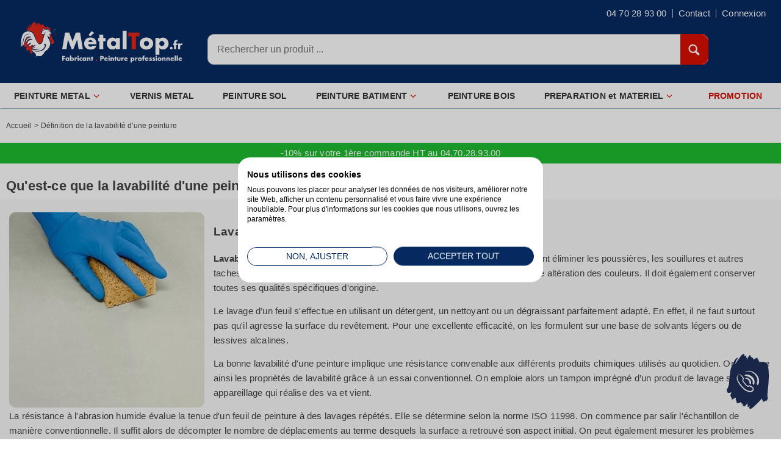

--- FILE ---
content_type: text/html; charset=utf-8
request_url: https://www.metaltop.fr/content/534-definition-lavabilite-peinture
body_size: 10036
content:
<!DOCTYPE html> <!--[if IE 8]><html class="ie8" lang="fr"><![endif]--><html lang="fr"><head><meta charset="utf-8" /><title>Définition de la lavabilité d&#039;une peinture</title> <script data-keepinline="true">var cdcGtmApi = '//www.metaltop.fr/module/cdc_googletagmanager/async';
    var ajaxShippingEvent = 1;
    var ajaxPaymentEvent = 1;

/* datalayer */
dataLayer = window.dataLayer || [];
    let cdcDatalayer = {"event":"cms","pageCategory":"cms","ecommerce":{"currency":"EUR"}};
    dataLayer.push(cdcDatalayer);

/* call to GTM Tag */
(function(w,d,s,l,i){w[l]=w[l]||[];w[l].push({'gtm.start':
new Date().getTime(),event:'gtm.js'});var f=d.getElementsByTagName(s)[0],
j=d.createElement(s),dl=l!='dataLayer'?'&l='+l:'';j.async=true;j.src=
'https://www.googletagmanager.com/gtm.js?id='+i+dl;f.parentNode.insertBefore(j,f);
})(window,document,'script','dataLayer','GTM-NRQSZVX');

/* async call to avoid cache system for dynamic data */
dataLayer.push({
  'event': 'datalayer_ready'
});</script> <meta name="description" content="Définition de la lavabilité d&#039;une peinture - Définitions, Infos, conseils et astuces par Métaltop peinture professionnelle" /><meta name="generator" content="PrestaShop" /><meta name="idPage" content="cms" /><meta name="robots" content="index,follow" /><meta name="viewport" content="width=device-width, initial-scale=1"><link rel="canonical" href="https://www.metaltop.fr/content/534-definition-lavabilite-peinture" /><link rel="apple-touch-icon" sizes="57x57" href="https://www.metaltop.fr/img/favicon/apple-icon-57x57.png"><link rel="apple-touch-icon" sizes="60x60" href="https://www.metaltop.fr/img/favicon/apple-icon-60x60.png"><link rel="apple-touch-icon" sizes="72x72" href="https://www.metaltop.fr/img/favicon/apple-icon-72x72.png"><link rel="apple-touch-icon" sizes="76x76" href="https://www.metaltop.fr/img/favicon/apple-icon-76x76.png"><link rel="apple-touch-icon" sizes="114x114" href="https://www.metaltop.fr/img/favicon/apple-icon-114x114.png"><link rel="apple-touch-icon" sizes="120x120" href="https://www.metaltop.fr/img/favicon/apple-icon-120x120.png"><link rel="apple-touch-icon" sizes="144x144" href="https://www.metaltop.fr/img/favicon/apple-icon-144x144.png"><link rel="apple-touch-icon" sizes="152x152" href="https://www.metaltop.fr/img/favicon/apple-icon-152x152.png"><link rel="apple-touch-icon" sizes="180x180" href="https://www.metaltop.fr/img/favicon/apple-icon-180x180.png"><link rel="icon" type="image/png" sizes="192x192" href="https://www.metaltop.fr/img/favicon/android-icon-192x192.png"><link rel="icon" type="image/png" sizes="32x32" href="https://www.metaltop.fr/img/favicon/favicon-32x32.png"><link rel="icon" type="image/png" sizes="96x96" href="https://www.metaltop.fr/img/favicon/favicon-96x96.png"><link rel="icon" type="image/png" sizes="16x16" href="https://www.metaltop.fr/img/favicon/favicon-16x16.png"><link rel="manifest" href="https://www.metaltop.fr/img/favicon/manifest.json"><meta name="msapplication-TileColor" content="#ffffff"><meta name="msapplication-TileImage" content="https://www.metaltop.fr/img/favicon/ms-icon-144x144.png"><meta name="theme-color" content="#ffffff"><link href="https://www.metaltop.fr/themes/discountshop/cache/v_2068_1c64ed099244c1eb207ea2fc6e446964_all.css" rel="stylesheet" type="text/css" media="all" />  <!--[if IE 8]>
<script src="https://oss.maxcdn.com/libs/html5shiv/3.7.0/html5shiv.js"></script><![endif]--> 
<script data-keepinline="true" id="CookieFirst" src="https://consent.cookiefirst.com/sites/metaltop.fr-5425bd31-db34-4486-b310-361bde14123e/consent.js"></script> <script data-keepinline="true">window.dataLayer = window.dataLayer || [];
function gtag () { dataLayer.push(arguments); }
gtag('consent', 'default', {
	'ad_storage': 'denied',
	'ad_user_data': 'denied',
	'ad_personalization': 'denied',
	'analytics_storage': 'denied',
	'functionality_storage': 'denied',
	'security_storage': 'granted',
	'wait_for_update': 2000
});</script> <script type="application/ld+json">{
			"@context":"http://schema.org",
			"@type":"WebPage",
			"isPartOf": {
				"@type":"WebSite",
				"url": "https://www.metaltop.fr/",
				"name": "Métaltop peinture "
			},
			"name": "Définition de la lavabilité d&#039;une peinture",
			"url":  "https://www.metaltop.fr/content/534-definition-lavabilite-peinture"
		}</script> <script type="application/ld+json">{
		  "@context": "https://schema.org",
		  "@type": "NewsArticle",
		  "headline": "Définition de la lavabilité d'une peinture",
		  "image": [
			"https://www.metaltop.fr/img/cms/lavabilite-peinture.jpg","https://www.metaltop.fr/img/cms/vocabulaire-peintures.jpg"
		   ],
		   "datePublished": "2021-10-17 16:39:00",
		   "dateModified": "2021-10-17 16:39:00"
		}</script> <meta name="google-site-verification" content="209kbsJdbNDCtrXh3cCrKFakL3tkOYwzxnEhqvRAQ0Y" />       </head><body id="cms" class=" "> <noscript><iframe src="https://www.googletagmanager.com/ns.html?id=GTM-NRQSZVX" height="0" width="0" style="display:none;visibility:hidden"></iframe></noscript> <!--[if lt IE 8]><div id="update-browser" class="error"><div class="ub-container"><div class="ub-warning-img">&nbsp;</div><div class="ub-warning-txt"><p class="ub-title">Vous utilisez un navigateur web obsol&egrave;te : Internet Explorer 6/7</p><p>Il contient des <span class="bold">failles de s&eacute;curit&eacute;</span> et n&#039;est <span class="bold">pas compatible</span> avec ce site Internet.</p><p><a class="ub-link" href="http://browser-update.org/fr/update.html" target="_blank" title="D&eacute;couvrez comment mettre &agrave; jour votre navigateur">Mettez &agrave; jour votre navigateur web ou installez un navigateur web moderne</a></p></div> <a class="ub-icon firefox" href="http://www.firefox.com" target="_blank" title="Installer Firefox">&nbsp;</a> <a class="ub-icon ie" href="http://www.browserforthebetter.com/download.html" target="_blank" title="Installer Internet Explorer">&nbsp;</a> <a class="ub-icon chrome" href="http://www.google.com/chrome" target="_blank" title="Installer Google Chrome">&nbsp;</a> <a class="ub-icon safari" href="http://www.apple.com/safari/download/" target="_blank" title="Installer Safari">&nbsp;</a> <a class="ub-icon opera" href="http://www.opera.com/download/" target="_blank" title="Installer Opera">&nbsp;</a></div></div> <![endif]--> <header><div id="header_top_banner"><div class="container"></div></div><div id="header_top_nav"><div class="container"></div></div><div id="header_container"><div id="header" class="container"> <a id="header_logo" href="https://www.metaltop.fr/" title="Métaltop peinture "> <picture> <img class="logo" src="https://www.metaltop.fr/img/metaltop-peinture-logo-1709027207.svg" alt="Métaltop peinture " title="Métaltop peinture " width="270" height="70"/> </picture> </a><ul id="header_links"></ul><div id="header_user"><div id="header_user_info"> <span class="cart-welcome-top">Besoin d'aide ?</span><span class="welcome-top">04 70 28 93 00</span><div id="contact-top-link" class="obflink " data-obflink="aHR0cHM6Ly93d3cubWV0YWx0b3AuZnIvY29udGFjdGV6LW5vdXM="><i class="icon-envelope"></i><span>Contact</span></div> <span class="obflink login" data-obflink="aHR0cHM6Ly93d3cubWV0YWx0b3AuZnIvYXV0aGVudGlmaWNhdGlvbg==">Connexion</span></div><div class="header_user_info_mobile obflink" data-obflink="aHR0cHM6Ly93d3cubWV0YWx0b3AuZnIvbW9uLWNvbXB0ZQ=="> <i class="icon-user"></i></div><ul id="header_nav"><li id="shopping_cart"><div id="shopping_cart_header_btn" class="obflink" data-obflink="aHR0cHM6Ly93d3cubWV0YWx0b3AuZnIvY29tbWFuZGU="> <span class="ajax_cart_quantity hidden">0</span></div></li></ul></div><div id="search_block_top"><form method="get" action="https://www.metaltop.fr/recherche" class="searchbox"><p> <label for="search_query_top"></label> <input type="hidden" name="controller" value="search" /> <input type="hidden" name="orderby" value="position" /> <input type="hidden" name="orderway" value="desc" /> <input class="search_query" type="text" id="search_query_top" name="search_query" value="" onclick="search_click();" placeholder='Rechercher un produit ...' onblur="search_blur();" /> <input type="submit" name="submit_search" id="search_query_top_btn" value="&#xe657;" class="exclusive" /></p></form></div>   </div><div id="categoriestopmenu" class="container"><div id="categoriestopmenu_showmenu_burger"><a id="menu-burger" href="#" onclick="$('#categoriestopmenu_ul').slideToggle('slow');return false;" title="Menu"><div class="menu-icon"><span></span></div><div class="menu-text">MENU</div></a></div><ul id="categoriestopmenu_ul"><li id="categoriestopmenu_node_5" class="node" > <a id="categoriestopmenu_nodelink_5" href="https://www.metaltop.fr/5-peinture-metal" class="nodelink node_parent" title="PEINTURE METAL" style="padding-right:25px">PEINTURE METAL<span class="node_arrow"></span></a><ul><li id="categoriestopmenu_node_16" class="node" > <a id="categoriestopmenu_nodelink_16" href="https://www.metaltop.fr/16-peinture-metal-exterieur" class="nodelink" title="PEINTURE METAL EXTERIEUR" >PEINTURE METAL EXTERIEUR</a></li><li id="categoriestopmenu_node_39" class="node" > <a id="categoriestopmenu_nodelink_39" href="https://www.metaltop.fr/39-peinture-metal-interieur" class="nodelink" title="PEINTURE METAL INTERIEUR" >PEINTURE METAL INTERIEUR</a></li><li id="categoriestopmenu_node_13" class="node last" > <a id="categoriestopmenu_nodelink_13" href="https://www.metaltop.fr/13-sous-couche-antirouille" class="nodelink" title="SOUS COUCHE ANTIROUILLE" >SOUS COUCHE ANTIROUILLE</a></li></ul></li><li id="categoriestopmenu_node_14" class="node" > <a id="categoriestopmenu_nodelink_14" href="https://www.metaltop.fr/14-vernis-metal" class="nodelink" title="VERNIS METAL" >VERNIS METAL</a></li><li id="categoriestopmenu_node_6" class="node" > <a id="categoriestopmenu_nodelink_6" href="https://www.metaltop.fr/6-peinture-sol" class="nodelink" title="PEINTURE SOL" >PEINTURE SOL</a></li><li id="categoriestopmenu_node_7" class="node" > <a id="categoriestopmenu_nodelink_7" href="https://www.metaltop.fr/7-peinture-batiment" class="nodelink node_parent" title="PEINTURE BATIMENT" style="padding-right:25px">PEINTURE BATIMENT<span class="node_arrow"></span></a><ul><li id="categoriestopmenu_node_17" class="node" > <a id="categoriestopmenu_nodelink_17" href="https://www.metaltop.fr/17-peinture-interieur" class="nodelink" title="PEINTURE INTERIEUR" >PEINTURE INTERIEUR</a></li><li id="categoriestopmenu_node_18" class="node last" > <a id="categoriestopmenu_nodelink_18" href="https://www.metaltop.fr/18-peinture-exterieur" class="nodelink" title="PEINTURE EXTERIEUR" >PEINTURE EXTERIEUR</a></li></ul></li><li id="categoriestopmenu_node_27" class="node" > <a id="categoriestopmenu_nodelink_27" href="https://www.metaltop.fr/27-peinture-bois" class="nodelink" title="PEINTURE BOIS" >PEINTURE BOIS</a></li><li id="categoriestopmenu_node_8" class="node" > <a id="categoriestopmenu_nodelink_8" href="https://www.metaltop.fr/8-preparation" class="nodelink node_parent" title="PREPARATION et MATERIEL" style="padding-right:25px">PREPARATION et MATERIEL<span class="node_arrow"></span></a><ul><li id="categoriestopmenu_node_21" class="node" > <a id="categoriestopmenu_nodelink_21" href="https://www.metaltop.fr/21-diluant-peinture" class="nodelink" title="DILUANT PEINTURE" >DILUANT PEINTURE</a></li><li id="categoriestopmenu_node_22" class="node" > <a id="categoriestopmenu_nodelink_22" href="https://www.metaltop.fr/22-preparateur-surface" class="nodelink" title="PREPARATEUR SURFACE" >PREPARATEUR SURFACE</a></li><li id="categoriestopmenu_node_58" class="node" > <a id="categoriestopmenu_nodelink_58" href="https://www.metaltop.fr/58-nettoyant-degraissant" class="nodelink" title="NETTOYANT DEGRAISSANT" >NETTOYANT DEGRAISSANT</a></li><li id="categoriestopmenu_node_49" class="node" > <a id="categoriestopmenu_nodelink_49" href="https://www.metaltop.fr/49-decapant" class="nodelink" title="DECAPANT" >DECAPANT</a></li><li id="categoriestopmenu_node_48" class="node" > <a id="categoriestopmenu_nodelink_48" href="https://www.metaltop.fr/48-hydrofuge" class="nodelink" title="HYDROFUGE" >HYDROFUGE</a></li><li id="categoriestopmenu_node_50" class="node" > <a id="categoriestopmenu_nodelink_50" href="https://www.metaltop.fr/50-bouche-pores" class="nodelink" title="BOUCHE PORES" >BOUCHE PORES</a></li><li id="categoriestopmenu_node_26" class="node" > <a id="categoriestopmenu_nodelink_26" href="https://www.metaltop.fr/26-materiel-preparation" class="nodelink" title="MATERIEL PREPARATION" >MATERIEL PREPARATION</a></li><li id="categoriestopmenu_node_20" class="node" > <a id="categoriestopmenu_nodelink_20" href="https://www.metaltop.fr/20-materiel-application" class="nodelink" title="MATERIEL APPLICATION" >MATERIEL APPLICATION</a></li><li id="categoriestopmenu_node_19" class="node" > <a id="categoriestopmenu_nodelink_19" href="https://www.metaltop.fr/19-materiel-securite" class="nodelink" title="MATERIEL SECURITE" >MATERIEL SECURITE</a></li><li id="categoriestopmenu_node_10" class="node" > <a id="categoriestopmenu_nodelink_10" href="https://www.metaltop.fr/10-disque-abrasif" class="nodelink" title="ABRASIF" >ABRASIF</a></li><li id="categoriestopmenu_node_9" class="node" > <a id="categoriestopmenu_nodelink_9" href="https://www.metaltop.fr/9-electrode-soudure" class="nodelink" title="SOUDURE" >SOUDURE</a></li><li id="categoriestopmenu_node_12" class="node last" > <a id="categoriestopmenu_nodelink_12" href="https://www.metaltop.fr/12-produit-menager" class="nodelink" title="MENAGER" >MENAGER</a></li></ul></li><li id="categoriestopmenu_node_31" class="node last" > <a id="categoriestopmenu_nodelink_31" href="https://www.metaltop.fr/31-promotion" class="nodelink" title="PROMOTION" >PROMOTION</a></li></ul><div class="clear" style="clear:both"></div></div><div> <div id="cart_block"><div id="shopping_cart_wrapper"><div class="cart-title"> <span class="modal-title">Panier</span><div id="close-modal-shopping-cart" class="close"><svg xmlns="http://www.w3.org/2000/svg" aria-hidden="true" focusable="false" role="presentation" width="20" height="20" class="icon icon-close" fill="none" viewBox="0 0 18 17"> <path d="M.865 15.978a.5.5 0 00.707.707l7.433-7.431 7.579 7.282a.501.501 0 00.846-.37.5.5 0 00-.153-.351L9.712 8.546l7.417-7.416a.5.5 0 10-.707-.708L8.991 7.853 1.413.573a.5.5 0 10-.693.72l7.563 7.268-7.418 7.417z" fill="currentColor"> </path></svg></div><hr></div><div class="cart_block_list"><div id="crossselling_wrapper" class="crossseling"></div><p id="cart_block_no_products" class="cart_block_no_products"> Aucun produit</p></div><div id="cart_block_total" class="cart_block_total unvisible"> Array<div class="cart-prices"><hr><div class="cart-prices-line first-line"> <span class="ajax-cart-qty"> 0 article </span> <span class="price cart_block_total_product ajax_cart_total"> 0,00 € </span></div><div id="cart-price-ship" class="cart-prices-line"> <span class="unvisible"> Livraison </span> <span class="price cart_block_shipping_cost ajax_cart_shipping_cost unvisible"> À définir </span></div><hr><div class="cart-prices-line last-line"> <span>Total</span> <span class="price cart_block_total ajax_block_cart_total">0,00 €</span></div></div><div class="cart-buttons"> <a id="button_close_cart" class="btn btn-default" href="#" title="Continuer les achats" rel="nofollow"> <span>&laquo; Continuer mes achats</span> </a> <a id="button_order_cart" class="btn btn-default" href="https://www.metaltop.fr/commande" title="Commander" rel="nofollow"> <span>Commander &raquo;</span> </a></div><div class="cart-reassurance"><div class="reassur_content"><span class="reassur_livr">Livré en 24 à 72h</span></div><div class="reassur_content_right"><span class="reassur_retour">Retour sous 30 jours</span></div><div class="reassur_content"><span class="reassur_paiement">Paiement sécurisé</span></div><div class="reassur_content_right"><span class="reassur_satisf">Satisfait ou remboursé</span></div></div></div></div></div><div class="layer_cart_overlay"></div></div></div> </header> <section id="page_container"><div id="page" class="container"><div id="columns" class="row-fluid"><div id="center_column" class="column span12"><div class="clearfix"><ol class="breadcrumb" itemscope itemtype="http://schema.org/BreadcrumbList"><li itemprop="itemListElement" itemscope itemtype="http://schema.org/ListItem"> <a class="home" href="https://www.metaltop.fr/" title="Accueil" itemprop="item"> Accueil </a><meta itemprop="name" content="Accueil" /><meta itemprop="position" content="1" /></li><li class="navigation-pipe">&gt;</li><li itemprop="itemListElement" itemscope itemtype="http://schema.org/ListItem"> <span itemprop="name">D&eacute;finition de la lavabilit&eacute; d'une peinture</span><meta itemprop="position" content="2" /></li></ol></div><div class="banner_reassur_cms">-10% sur votre 1&egrave;re commande HT au 04.70.28.93.00</div><h1>Qu'est-ce que la lavabilité d'une peinture ?</h1><div class="rte"><p><img style="float: left; margin-right: 15px;" title="Lavabilité peinture" src="/img/cms/lavabilite-peinture.jpg" alt="Lavabilité peinture" height="320" width="320" /></p><h2>Lavabilité d'une peinture</h2><p><strong>Lavabilité peinture :</strong> aptitude d’une peinture à être lavée. Il faut pouvoir facilement éliminer&nbsp;les poussières, les souillures et autres taches superficielles. Le film de peinture doit résister à un lessivage sans aucune altération des couleurs. Il doit également conserver toutes ses qualités spécifiques d'origine.</p><p>Le lavage d’un feuil s'effectue en utilisant un détergent, un nettoyant ou un dégraissant parfaitement adapté. En effet, il ne faut surtout pas qu'il agresse la surface du revêtement. Pour une excellente efficacité, on les formulent sur une base de solvants légers ou de lessives alcalines.</p><p>La bonne lavabilité d'une peinture implique une résistance convenable aux différents produits chimiques utilisés au quotidien. On mesure ainsi les propriétés de lavabilité grâce à un essai conventionnel. On emploie alors&nbsp;un tampon imprégné d’un produit de lavage sur un appareillage qui réalise des va et vient.</p><p>La résistance à l'abrasion humide évalue la tenue d'un feuil de peinture à des lavages répétés. Elle se détermine selon la norme ISO 11998. On commence par salir l'échantillon de manière conventionnelle. Il suffit alors de décompter le nombre de déplacements au terme desquels la surface a retrouvé son aspect initial. On peut également mesurer les problèmes d'altération de la couleur de la même façon.</p><p>&nbsp;</p><div class="product_h2_row"><h2 class="product_h2">DICTIONNAIRE PEINTURE</h2></div><p></p><p></p><p>&nbsp;</p><table style="width: 100%; background-color: #f0f0f0;"><tbody><tr><td style="text-align: center;"><a class="content_footer_link" title="Vocabulaire peintures" href="/content/453-definition-vocabulaire-peintures"><img title="Vocabulaire peintures" src="/img/cms/vocabulaire-peintures.jpg" alt="Vocabulaire peintures" height="80" width="80" /><span>Vocabulaire peintures</span></a></td></tr></tbody></table></div></div></div></div> </section> <footer id="footer_container"><div id="footer" class="container"><div id="footercustom_reinsurance_container"><div id="footercustom_reinsurance"> <a href="https://www.metaltop.fr/content/4-societe-francaise" title="Fabrication Française" class="footercustom_reinsurance_block"> <img class="lazy" src="[data-uri]" data-src="/img/metaltop-fabrication-francaise.png" alt="Fabrication Française" height="100" width="76"><div class="footercustom_reinsurance_block_title footercustom_title">Fabrication Française</div> </a> <a href="https://www.metaltop.fr/content/683-faq-expedition-rapide" title="Livré en 24 à 72 h" class="footercustom_reinsurance_block"> <img class="lazy" src="[data-uri]" data-src="/img/metaltop-livraison-24-72h.png" alt="Livré en 24 à 72 h" height="100" width="76"><div class="footercustom_reinsurance_block_title footercustom_title">Livré en 24 à 72 h</div> </a> <a href="https://www.metaltop.fr/content/232-faq-garantie-satisfait-ou-rembourse" title="Satisfait ou remboursé" class="footercustom_reinsurance_block"> <img class="lazy" src="[data-uri]" data-src="/img/metaltop-satisfait.png" alt="Satisfait ou remboursé" height="100" width="76"><div class="footercustom_reinsurance_block_title footercustom_title">Satisfait ou remboursé</div> </a> <a href="https://www.metaltop.fr/content/293-paiement-securise" title="Paiement sécurisé" class="footercustom_reinsurance_block"> <img class="lazy" src="[data-uri]" data-src="/img/metaltop-paiement-securise.png" alt="Paiement sécurisé" height="100" width="76"><div class="footercustom_reinsurance_block_title footercustom_title">Paiement sécurisé</div> </a></div></div><div id="footercustom"><div id="footercustom_toplink_container"><div class="footercustom_row"><div class="footercustom-col-md-3"><p class="footer-title">Peinture pour métaux</p> <span class="underline"></span><div class="links"> <a href="/16-peinture-fer">Peinture fer antirouille</a> <a href="/peinture-fer/20-peinture-industrielle.html">Peinture industrielle</a> <a href="/14-vernis-metal">Vernis métal</a> <a href="/peinture-fer/23-peinture-metal.html">Peinture métal</a> <a href="/peinture-antirouille/29-vernis-antirouille.html">Vernis antirouille</a></div></div><div class="footercustom-col-md-3"><p class="footer-title">Peinture pour sol</p> <span class="underline"></span><div class="links"> <a href="/peinture-sol/50-peinture-sol-garage.html">Peinture sol garage</a> <a href="/peinture-sol/185-peinture-sol-industriel.html">Peinture sol industriel</a> <a href="/peinture-sol/48-peinture-sol-beton.html">Peinture sol béton</a> <a href="/peinture-sol/47-autolissant-sol.html">Autolissant sol</a> <a href="/peinture-sol/218-peinture-escalier-metal.html">Peinture escalier métal</a></div></div><div class="footercustom-col-md-3"><p class="footer-title">Peinture pour bâtiment</p> <span class="underline"></span><div class="links"> <a href="/17-peinture-interieur">Peinture intérieur</a> <a href="/18-peinture-exterieur">Peinture extérieur</a> <a href="/peinture-interieur/186-peinture-mur-et-plafond.html">Peinture mur et plafond</a> <a href="/peinture-exterieur/55-peinture-mur-exterieur.html">Peinture façade</a> <a href="/peinture-exterieur/67-peinture-toiture.html">Peinture toiture</a></div></div><div class="footercustom-col-md-3"><p class="footer-title">Préparation peinture</p> <span class="underline"></span><div class="links"> <a href="/preparateur-surface/69-derouillant-phosphatant.html">Décapant rouille</a> <a href="/preparateur-surface/165-degrippant.html">Dégrippant</a> <a href="/diluant-peinture/73-diluant-synthetique.html">Diluant synthétique</a> <a href="/preparateur-surface/209-antimousse-toiture.html">Antimousse toiture</a> <a href="/preparateur-surface/79-degraissant-sol.html">Dégraissant sol</a></div></div></div></div><div id="footercustom_links_container"><div id="footercustom_links"><div id="footercustom_img_company"> <img class="lazy" src="[data-uri]" data-src="https://www.metaltop.fr/modules/footercustom/views/img/front/footer_img_1.png" alt="Peintures professionnels" height="50" width="180" /><p class="footercustom_company_address1"><a href="https://www.metaltop.fr/content/685-magasin-peinture-montlucon-metaltop">av des Rimords 03410 DOMERAT</a></p><p class="footercustom_company_phone">Tél : <a href="tel:0470289300">04 70 28 93 00</a></p></div><ul id="footercustom_link_informations"><li class="footercustom_link_title footercustom_title">Peinture</li><li><a href="/5-peinture-metal" title="Peinture métal">Peinture métal</a></li><li><a href="/6-peinture-sol" title="Peinture sol">Peinture sol</a></li><li><a href="/7-peinture-batiment" title="Peinture bâtiment">Peinture bâtiment</a></li></ul><ul id="footercustom_link_products"><li class="footercustom_link_title footercustom_title">Atouts</li><li><a href="/content/684-guide-peinture-metal-sol-batiment" title="Guide peinture">Guide peinture</a></li><li><a href="/content/2-avantages-societe-metaltop" title="Avantages Métaltop">Avantages Métaltop</a></li><li><a href="/content/427-avis-metaltop-peintures" title="Avis Métaltop">Avis Métaltop</a></li></ul><ul id="footercustom_link_about"><li class="footercustom_link_title footercustom_title">Société</li><li><a href="/content/685-magasin-peinture-montlucon-metaltop" title="Magasin d&#039;usine">Magasin d&#039;usine</a></li><li><a href="/content/9-conditions-ventes" title="Conditions ventes">Conditions ventes</a></li><li><a href="/plan-du-site" title="Plan du site">Plan du site</a></li></ul><div id="footercustom_newsletter_social"><div class="clear" style="clear:both"></div><p class="footercustom_social_title footercustom_title">Contact</p> <a href="/contactez-nous" class="footercustom_social_icon footercustom_social_facebook" title="Contactez-nous..."></a><ul class="footercustom_social_network"><li><a href="https://www.facebook.com/peintureprofessionnelleprixdusine" target="_Blank" alt="Facebook"> <i class="footer-logo-facebook" aria-hidden="true"></i></a></li><li><a href="https://www.instagram.com/metaltop.peinture/?hl=fr" target="_Blank"> <i class="footer-logo-instagram" aria-hidden="true"></i></a></li><li><a href="https://www.youtube.com/channel/UCYx-ZWWw7LjhGPx8i-2WqwQ" target="_Blank"> <i class="footer-logo-youtube" aria-hidden="true"></i></a></li></ul></div></div></div></div></div> </footer><div id="conseil_container"><div id="btn_conseil"> <span>?</span> Conseil</div><div id="layout_conseil"><div id="btn_close_conseil"></div> <a href="tel:0470289300"> <span>04 70 28 93 00</span> </a></div></div>
<script type="text/javascript">/* <![CDATA[ */;var CUSTOMIZE_TEXTFIELD=1;var FancyboxI18nNext='Suivant';var FancyboxI18nPrev='Pr&eacute;c&eacute;dent';var FancyboxboxI18nClose='Fermer';var ajax_allowed=true;var ajaxsearch=true;var baseDir='https://www.metaltop.fr/';var baseUri='https://www.metaltop.fr/';var blocksearch_type='top';var contentOnly=false;var customizationIdMessage='Personnalisation';var delete_txt='Supprimer';var freeProductTranslation='Offert !';var freeShippingTranslation='Livraison gratuite !';var generated_date=1768921869;var hasDeliveryAddress=false;var id_lang=2;var img_dir='https://www.metaltop.fr/themes/discountshop/img/';var instantsearch=true;var isGuest=0;var isLogged=0;var klGuestIdentifierUrl='https://www.metaltop.fr/module/klaviyops/guestidentifier?ajax=1';var klIsUsingCsp=0;var order_button_content='Créer un devis';var page_name='cms';var prestashop_version=1.6;var priceDisplayMethod=0;var priceDisplayPrecision=2;var quickView=false;var removingLinkText='supprimer cet article du panier';var responsive=1;var roundMode=2;var search_url='https://www.metaltop.fr/recherche';var static_token='e64b4e0cc07bbfe4d2321d62a577571e';var toBeDetermined='À définir';var token='95f75a9f9888d21f1b14cacbfc5d1546';var usingSecureMode=true;/* ]]> */</script> <script type="text/javascript" src="https://www.metaltop.fr/themes/discountshop/cache/v_897_f350e4cd1664278f3eddf6a4ae7c274d.js"></script> <script type="text/javascript" src="https://static.klaviyo.com/onsite/js/klaviyo.js?company_id=VH9RZv"></script> <script async type="text/javascript" src="/modules/rankingproduct/js/global.js"></script> <script type="text/javascript" src="https://www.googletagmanager.com/gtag/js?id=AW-1052562452"></script> <script type="text/javascript" src="https://cdn.jsdelivr.net/npm/vanilla-lazyload@17.8.3/dist/lazyload.min.js"></script> <script type="text/javascript" src="https://cdn.jsdelivr.net/npm/lazyframe/dist/lazyframe.min.js"></script> <script type="text/javascript">/* <![CDATA[ */;window.onload=function(){document.getElementById('btn_conseil').onclick=function(){$('#layout_conseil').addClass('active_layout');$('#btn_conseil').addClass('mask_btn');}
document.getElementById('btn_close_conseil').onclick=function(){$('#layout_conseil').removeClass('active_layout');$('#btn_conseil').removeClass('mask_btn');}};function updateFormDatas(){var nb=$('#quantity_wanted').val();var id=$('#idCombination').val();$('.paypal_payment_form input[name=quantity]').val(nb);$('.paypal_payment_form input[name=id_p_attr]').val(id);}$(document).ready(function(){var baseDirPP=baseDir.replace('http:','https:');if($('#in_context_checkout_enabled').val()!=1){$(document).on('click','#payment_paypal_express_checkout',function(){$('#paypal_payment_form_cart').submit();return false;});}var jquery_version=$.fn.jquery.split('.');if(jquery_version[0]>=1&&jquery_version[1]>=7){$('body').on('submit',".paypal_payment_form",function(){updateFormDatas();});}else{$('.paypal_payment_form').live('submit',function(){updateFormDatas();});}function displayExpressCheckoutShortcut(){var id_product=$('input[name="id_product"]').val();var id_product_attribute=$('input[name="id_product_attribute"]').val();$.ajax({type:"GET",url:baseDirPP+'/modules/paypal/express_checkout/ajax.php',data:{get_qty:"1",id_product:id_product,id_product_attribute:id_product_attribute},cache:false,success:function(result){if(result=='1'){$('#container_express_checkout').slideDown();}else{$('#container_express_checkout').slideUp();}return true;}});}$('select[name^="group_"]').change(function(){setTimeout(function(){displayExpressCheckoutShortcut()},500);});$('.color_pick').click(function(){setTimeout(function(){displayExpressCheckoutShortcut()},500);});if($('body#product').length>0){setTimeout(function(){displayExpressCheckoutShortcut()},500);}var modulePath='modules/paypal';var subFolder='/integral_evolution';var fullPath=baseDirPP+modulePath+subFolder;var confirmTimer=false;if($('form[target="hss_iframe"]').length==0){if($('select[name^="group_"]').length>0)displayExpressCheckoutShortcut();return false;}else{checkOrder();}function checkOrder(){if(confirmTimer==false)confirmTimer=setInterval(getOrdersCount,1000);}});window.dataLayer=window.dataLayer||[];function gtag(){dataLayer.push(arguments);}
gtag('js',new Date());gtag('config','G-WJT0MLN4DH',{'debug_mode':true});gtag('config','AW-1052562452');function consentGrantedAdStorage(){gtag('consent','update',{'ad_storage':'granted','ad_user_data':'granted','ad_personalization':'granted','analytics_storage':'granted'});}
(function(w,d,t,r,u)
{var f,n,i;w[u]=w[u]||[],f=function()
{var o={ti:"343104289",enableAutoSpaTracking:true};o.q=w[u],w[u]=new UET(o),w[u].push("pageLoad")},n=d.createElement(t),n.src=r,n.async=1,n.onload=n.onreadystatechange=function()
{var s=this.readyState;s&&s!=="loaded"&&s!=="complete"||(f(),n.onload=n.onreadystatechange=null)},i=d.getElementsByTagName(t)[0],i.parentNode.insertBefore(n,i)})
(window,document,"script","//bat.bing.com/bat.js","uetq");;function tryToCloseInstantSearch(){if($('#old_center_column').length>0)
{$('#center_column').remove();$('#old_center_column').attr('id','center_column');return false;}}
instantSearchQueries=new Array();function stopInstantSearchQueries(){for(i=0;i<instantSearchQueries.length;i++){instantSearchQueries[i].abort();}
instantSearchQueries=new Array();}
$("#search_query_top").keyup(function(){if($(this).val().length>0){stopInstantSearchQueries();instantSearchQuery=$.ajax({url:'https://www.metaltop.fr/recherche',data:'instantSearch=1&id_lang=2&q='+$(this).val(),dataType:'html',success:function(data){if($("#search_query_top").val().length>0)
{tryToCloseInstantSearch();$('#center_column').attr('id','old_center_column');$('#old_center_column').after('<div id="center_column" class="column span12 instant_search_result">'+data+'</div>');$("a.closeinstantsearch").click(function(){$("#search_query_top").val('');return tryToCloseInstantSearch();});return false;}
else
tryToCloseInstantSearch();}});instantSearchQueries.push(instantSearchQuery);}
else
tryToCloseInstantSearch();});;$('document').ready(function(){$("#search_query_top").autocomplete('https://www.metaltop.fr/recherche',{minChars:3,max:10,width:500,selectFirst:false,scroll:false,dataType:"json",formatItem:function(data,i,max,value,term){return value;},parse:function(data){var mytab=new Array();for(var i=0;i<data.length;i++)
mytab[mytab.length]={data:data[i],value:data[i].cname+' > '+data[i].pname};return mytab;},extraParams:{ajaxSearch:1,id_lang:2}}).result(function(event,data,formatted){$('#search_query_top').val(data.pname);document.location.href=data.product_link;})});;$('document').ready(function(){$('li.selected','#categoriestopmenu').parents('li').addClass('selected');$('a.selected','#categoriestopmenu').parents('li').children('a').addClass('selected');$('#menu-burger').click(function(e){e.preventDefault();$this=$(this);if($this.hasClass('is-opened')){$this.removeClass('is-opened');}else{$this.addClass('is-opened');}});});var mobileMenu=function(){if(window.innerWidth<979){$('.node_parent').parent('li').children('ul').hide();$('.node_parent').click(function(){$(this).parent('li').children('ul').slideToggle('slow');return false;});}
if(window.innerWidth>979){$('.node_parent').parent('li').children('ul').css('display','');$('.node_parent').unbind('click');$('#categoriestopmenu_ul').css('display','');}};$('document').ready(function(){mobileMenu();});var width=$(window).width();$(window).bind('resize orientationchange',function(){if($(window).width()!=width){$('.node_parent').unbind('click');mobileMenu();width=$(window).width();}});/* ]]> */</script></body></html>

--- FILE ---
content_type: text/css
request_url: https://www.metaltop.fr/themes/discountshop/cache/v_2068_1c64ed099244c1eb207ea2fc6e446964_all.css
body_size: 44896
content:
@charset "UTF-8";
body,div,dl,dt,dd,hr,code,pre,ul,ol,li,h1,h2,h3,h4,h5,h6,form,fieldset,input,select,button,textarea,p,th,td,img{border:0;margin:0;padding:0}button::-moz-focus-inner,input::-moz-focus-inner{border:0;padding:0}sup{color:#da0f00;font-size:12px;padding:0 2px;vertical-align:baseline}hr{border-top:1px solid #cccccc;margin:10px 0}abbr[title],acronym[title]{border-bottom:1px dotted #444444;cursor:help}blockquote{border-left:5px solid #cccccc;font-size:14px;line-height:18px;margin:20px 0;padding:0 0 0 20px}blockquote:before,blockquote:after{content:""}code,pre{display:block;white-space:pre-wrap;margin:10px 0}ul{list-style-type:none;padding-left:0}ol{margin:0 0 0 24px}.mceContentBody ul,.rte ul,.sheets .bullet{list-style-type:square;margin:8px 0 8px 0;line-height:28px}.rte p{padding:7px 0}img{width:auto;max-width:100%;height:auto;vertical-align:middle;border-radius:10px}.zoomdiv img,.zoomWindow img,#map img{max-width:none}.zoomdiv,.zoomWrapper{border:1px solid #cccccc !important}.zoomPad{float:none !important}#product.content_only .zoomPad,#product.content_only .zoomPup{background:none !important;border:0 !important;cursor:default !important}#product.content_only .jqzoom{cursor:pointer !important}#fancybox-title-float-wrap,#old_center_column,.footer_links .icon,.my-account .icon,.myaccount .icon,#loyalty .icon,.cancel,#idTab5 h2,.mobile_idtab19{display:none}#fancybox-outer,#fancybox-content,.fancybox-skin,.fancybox-outer,.fancybox-inner{-webkit-background-clip:padding-box;background-clip:padding-box;-webkit-border-radius:5px !important;border-radius:5px !important;background:#ffffff !important}.clearfix:before,.clearfix:after{content:"";display:table;visibility:hidden}.clearfix:after{clear:both}.align_center,.center{text-align:center}.bold{font-weight:700}.clear,.clearBoth{clear:both}.hidden,.block_hidden_only_for_screen{display:none}body{background:#ffffff;color:#444444;font-family:Arial,sans-serif;font-size:15px;line-height:24px;letter-spacing:0.2px;-webkit-text-size-adjust:100%;max-width:2000px;margin:0 auto}body.overflow_hide_cart{overflow-y:hidden;padding-right:17px}.mceContentBody{background:#ffffff;color:#000000}.sheets{-webkit-background-clip:padding-box;background-clip:padding-box;-webkit-border-radius:0 0 2px 2px;border-radius:0 0 2px 2px;border:0 solid #cccccc;border-bottom-color:#b2b2b2;background:#f9f9f9;clear:both;padding:10px}#cms .rte,#cms .block-cms{-webkit-background-clip:padding-box;background-clip:padding-box;-webkit-border-radius:2px;border-radius:2px;border:0 solid #cccccc;border-bottom-color:#b2b2b2;background:#f9f9f9;padding:15px 15px;margin-bottom:10px !important}.row{margin-left:-20px}.row:before,.row:after{content:"";display:table;visibility:hidden}.row:after{clear:both}[class*="span"]{float:left;min-height:1px;margin-left:20px}.container{width:100%;margin-right:auto;margin-left:auto}.container:before,.container:after{content:"";display:table;visibility:hidden}.container:after{clear:both}.span12{width:940px}.span11{width:860px}.span10{width:780px}.span9{width:700px}.span8{width:620px}.span7{width:540px}.span6{width:460px}.span5{width:380px}.span4{width:300px}.span3{width:220px}.span2{width:140px}.span1{width:60px}.row-fluid{width:100%}.row-fluid:before,.row-fluid:after{content:"";display:table;visibility:hidden}.row-fluid:after{clear:both}.row-fluid [class*="span"]{-webkit-box-sizing:border-box;-moz-box-sizing:border-box;box-sizing:border-box;display:block;width:100%;min-height:26px;float:left;margin-left:2.1276595744681%}.row-fluid [class*="span"]:first-child{margin-left:0}.row-fluid .span12{width:100%}.row-fluid .span11{width:91.489361702128%}.row-fluid .span10{width:82.978723404255%}.row-fluid .span9{width:74.468085106383%}.row-fluid .span8{width:65.957446808511%}.row-fluid .span7{width:57.446808510638%}.row-fluid .span6{width:48.936170212766%}.row-fluid .span5{width:40.425531914894%}.row-fluid .span4{width:31.914893617021%}.row-fluid .span3{width:23.404255319149%}.row-fluid .span2{width:18.297872340425532%}.row-fluid .span1{width:6.3829787234043%}.container-fluid{padding-right:20px;padding-left:20px}.container-fluid:before,.container-fluid:after{content:"";display:table;visibility:hidden}.container-fluid:after{clear:both}#header_top_banner{background:#000000;position:relative;z-index:1;text-align:center}#header_top_banner a{width:100%;display:block}#header_top_nav{background-color:#444444;background-image:-moz-linear-gradient(top,#444444,#444444);background-image:-webkit-gradient(linear,0 0,0 100%,from(#444444),to(#444444));background-image:-webkit-linear-gradient(top,#444444,#444444);background-image:-o-linear-gradient(top,#444444,#444444);background-image:linear-gradient(to bottom,#444444,#444444);background-repeat:repeat-x;filter:progid:DXImageTransform.Microsoft.gradient(startColorstr='#ff444444',endColorstr='#ff444444',GradientType=0);color:#ffffff;text-shadow:1px 1px 0 #373737;position:relative;z-index:1}#header_container{background:transparent;z-index:1000}#header{background:#052A60;position:relative;min-height:120px;padding:15px 0}#header_logo{position:absolute;left:31px;top:35px}#page_container{background:transparent}#page{background:transparent}#top_column{background:transparent;clear:both;margin-top:15px;display:none}#columns{background:transparent;clear:both;margin-top:15px;margin-bottom:15px}@media (max-width:768px){#columns{margin-top:5px}.mobile_idtab19{display:block;padding-bottom:10px}}#left_column,#right_column{background:transparent;width:235px}#center_column{background:transparent}#center_column.span9{width:880px}#footer_container{background:transparent;padding-bottom:30px}#footer{-webkit-box-sizing:border-box;-moz-box-sizing:border-box;box-sizing:border-box;-webkit-background-clip:padding-box;background-clip:padding-box;-webkit-border-radius:2px;border-radius:2px;background:#E5E7F3;color:#ffffff}#footer a{color:#ffffff}#footer a:hover,#footer a:focus,#footer a:active{color:#6a6a6a}#footer h4,#footer .title_block{filter:progid:DXImageTransform.Microsoft.gradient(enabled = false);background:none;border:0;height:auto;color:#ffffff;font-size:14px;line-height:14px;text-align:left;text-shadow:none;padding:0}#footer_copyright{font-weight:700;text-align:center;margin-top:10px}h1,h2,h3,h4,h5,h6{color:#444444;font-family:Arial,sans-serif;font-weight:700;margin:0 0 0}h1,h2{border-bottom:0 solid #cccccc;font-size:22px;line-height:30px;padding:6px 0}h3{font-size:15px;line-height:15px}h4{font-size:12px;line-height:12px}h5{font-size:11px;line-height:11px}h6{font-size:9px;line-height:9px}.mceContentBody h1,.mceContentBody h2,.rte h1,.rte h2{background:none;border:0;text-shadow:none;padding:10px 0}a{color:#444444;text-decoration:none;cursor:pointer;outline:0}a:hover,a:focus,a:active{color:#444444}a:active{background:none}.mceContentBody a,.rte a{color:#444444;text-decoration:none}.mceContentBody a:hover,.mceContentBody a:focus,.mceContentBody a:active,.rte a:hover,.rte a:focus,.rte a:active{color:#444444}.footer_links{clear:both;margin:20px 0}.footer_links li{font-weight:700;padding:2px 0 !important}.footer_links li:before{content:"\e679";font-family:'icomoon';font-weight:300;float:left;margin:0 2px 0 -2px}.footer_links a[class*="button"]{background:none;border:0;box-shadow:none;color:#444444;text-shadow:none;font-size:12px;font-weight:700;padding:0}.footer_links a[class*="button"]:hover,.footer_links a[class*="button"]:focus,.footer_links a[class*="button"]:active{background:none;box-shadow:none;color:#444444}@font-face{font-family:'icomoon';src:url('https://www.metaltop.fr/themes/discountshop/css/../fonts/icomoon.eot');src:url('https://www.metaltop.fr/themes/discountshop/css/../fonts/icomoon.eot?#iefix') format('embedded-opentype'),url('https://www.metaltop.fr/themes/discountshop/css/../fonts/icomoon.woff') format('woff'),url('https://www.metaltop.fr/themes/discountshop/css/../fonts/icomoon.ttf') format('truetype'),url('https://www.metaltop.fr/themes/discountshop/css/../fonts/icomoon.svg#icomoon') format('svg');font-weight:normal;font-style:normal;font-display:swap}[class^="icon-"],[class*=" icon-"]{font-family:'icomoon';speak:none;font-style:normal;font-weight:300;font-variant:normal;text-transform:none;line-height:15px;-webkit-font-smoothing:antialiased;-moz-osx-font-smoothing:grayscale}.icon-file-text-o:before{content:"\f0f6"}.icon-file-text:before{content:"\f15c"}.icon-home3:before{content:"\f015"}.icon-download2:before{content:"\f019"}.icon-shopping-cart:before{content:"\f07a"}.icon-print2:before{content:"\f02f"}.icon-arrows:before{content:"\f047"}.icon-gears:before{content:"\f085"}.icon-gift2:before{content:"\f06b"}.icon-truck2:before{content:"\f0d1"}.icon-sitemap:before{content:"\f0e8"}.icon-youtube3:before{content:"\f167"}.icon-phone-square:before{content:"\f098"}.icon-plus5:before{content:"\f067"}.icon-minus5:before{content:"\f068"}.icon-times:before{content:"\f00d"}.icon-check:before{content:"\f00c"}.icon-plus-square:before{content:"\f0fe"}.icon-minus-square:before{content:"\f146"}.icon-check-square:before{content:"\f14a"}.icon-plus-circle:before{content:"\f055"}.icon-minus-circle:before{content:"\f056"}.icon-check-circle:before{content:"\f058"}.icon-plus-square-o:before{content:"\f196"}.icon-minus-square-o:before{content:"\f147"}.icon-check-square-o:before{content:"\f046"}.icon-ban:before{content:"\f05e"}.icon-question2:before{content:"\f128"}.icon-question-circle:before{content:"\f059"}.icon-info3:before{content:"\f129"}.icon-exclamation:before{content:"\f12a"}.icon-warning2:before{content:"\f071"}.icon-exclamation-circle:before{content:"\f06a"}.icon-caret-left:before{content:"\f0d9"}.icon-caret-right:before{content:"\f0da"}.icon-caret-up:before{content:"\f0d8"}.icon-caret-down:before{content:"\f0d7"}.icon-angle-left:before{content:"\f104"}.icon-angle-right:before{content:"\f105"}.icon-angle-up:before{content:"\f106"}.icon-angle-down:before{content:"\f107"}.icon-chevron-circle-left:before{content:"\f137"}.icon-chevron-circle-right:before{content:"\f138"}.icon-chevron-circle-up:before{content:"\f139"}.icon-chevron-circle-down:before{content:"\f13a"}.icon-chevron-left:before{content:"\f053"}.icon-chevron-right:before{content:"\f054"}.icon-chevron-up:before{content:"\f077"}.icon-chevron-down:before{content:"\f078"}.icon-rotate-right:before{content:"\f01e"}.icon-refresh:before{content:"\f021"}.icon-search-plus:before{content:"\f00e"}.icon-search-minus:before{content:"\f010"}.icon-euro:before{content:"\f153"}.icon-locked:before{content:"\e602"}.icon-unlocked:before{content:"\e603"}.icon-lockedheart:before{content:"\e6c3"}.icon-profile:before{content:"\e6b2"}.icon-profile2:before{content:"\e6b3"}.icon-download3:before{content:"\e6ae"}.icon-discout:before{content:"\e6b1"}.icon-tags2:before{content:"\e6c4"}.icon-basket:before{content:"\e69a"}.icon-switch:before{content:"\e6c9"}.icon-tools:before{content:"\e6a9"}.icon-trashcan:before{content:"\e69e"}.icon-shipping:before{content:"\e6c2"}.icon-heart4:before{content:"\e6b9"}.icon-heart5:before{content:"\e6c5"}.icon-heart6:before{content:"\e6c6"}.icon-smiley3:before{content:"\e69f"}.icon-sad3:before{content:"\e6a0"}.icon-envelope2:before{content:"\e6b8"}.icon-phone2:before{content:"\e69c"}.icon-phone3:before{content:"\e69d"}.icon-attachment:before{content:"\e6b0"}.icon-add:before{content:"\e6c0"}.icon-minus8:before{content:"\e6c1"}.icon-error:before{content:"\e6bf"}.icon-checked:before{content:"\e6be"}.icon-info4:before{content:"\e6ba"}.icon-magnifier:before{content:"\e6a2"}.icon-zoomin:before{content:"\e6a3"}.icon-zoomout:before{content:"\e6a4"}.icon-grid2:before{content:"\e6a6"}.icon-list3:before{content:"\e6a7"}.icon-list4:before{content:"\e6a8"}.icon-chat:before{content:"\e6aa"}.icon-comments:before{content:"\e6ab"}.icon-chat2:before{content:"\e6ac"}.icon-chat3:before{content:"\e6ad"}.icon-calculator:before{content:"\e6af"}.icon-pig:before{content:"\e6b6"}.icon-calendar:before{content:"\e689"}.icon-lock:before{content:"\e60b"}.icon-unlocked2:before{content:"\e60f"}.icon-home2:before{content:"\e600"}.icon-folder-open:before{content:"\e604"}.icon-tag:before{content:"\e605"}.icon-tags:before{content:"\e606"}.icon-cart2:before{content:"\e609"}.icon-cart3:before{content:"\e610"}.icon-cart32:before{content:"\e60a"}.icon-alarm:before{content:"\e60c"}.icon-stopwatch:before{content:"\e60d"}.icon-print:before{content:"\e60e"}.icon-user:before{content:"\e615"}.icon-user3:before{content:"\e618"}.icon-users:before{content:"\e616"}.icon-spinner:before{content:"\e619"}.icon-spinner2:before{content:"\e61a"}.icon-expand:before{content:"\e61b"}.icon-contract:before{content:"\e61c"}.icon-cog:before{content:"\e61e"}.icon-trophy:before{content:"\e620"}.icon-remove2:before{content:"\e622"}.icon-truck:before{content:"\e623"}.icon-flag:before{content:"\e626"}.icon-bookmark:before{content:"\e627"}.icon-bookmarks:before{content:"\e628"}.icon-google:before{content:"\e639"}.icon-googleplus:before{content:"\e63a"}.icon-google-plus:before{content:"\e63a"}.icon-facebook:before{content:"\e63d"}.icon-tumblr:before{content:"\e64a"}.icon-twitter:before{content:"\e640"}.icon-feed:before{content:"\e643"}.icon-blogger:before{content:"\e648"}.icon-feed2:before{content:"\e644"}.icon-googleplus2:before{content:"\e63b"}.icon-facebook2:before{content:"\e63e"}.icon-tumblr2:before{content:"\e64b"}.icon-twitter2:before{content:"\e641"}.icon-pinterest2:before{content:"\e64d"}.icon-blogger2:before{content:"\e649"}.icon-googleplus3:before{content:"\e63c"}.icon-facebook3:before{content:"\e63f"}.icon-twitter3:before{content:"\e642"}.icon-pinterest:before{content:"\e64c"}.icon-feed3:before{content:"\e645"}.icon-youtube:before{content:"\e646"}.icon-youtube2:before{content:"\e647"}.icon-envelope:before{content:"\e621"}.icon-mail:before{content:"\e637"}.icon-mail2:before{content:"\e638"}.icon-undo:before{content:"\e611"}.icon-redo:before{content:"\e612"}.icon-forward:before{content:"\e613"}.icon-reply:before{content:"\e614"}.icon-thumbs-up:before{content:"\e62b"}.icon-thumbs-up2:before{content:"\e62c"}.icon-qrcode:before{content:"\e607"}.icon-house:before{content:"\e656"}.icon-download:before{content:"\e66d"}.icon-user4:before{content:"\e651"}.icon-users2:before{content:"\e652"}.icon-star2:before{content:"\e655"}.icon-pinterest3:before{content:"\e685"}.icon-phone:before{content:"\e64e"}.icon-plus4:before{content:"\e663"}.icon-minus4:before{content:"\e662"}.icon-cross:before{content:"\e65b"}.icon-checkmark2:before{content:"\e65a"}.icon-cross2:before{content:"\e65e"}.icon-cross3:before{content:"\e661"}.icon-erase:before{content:"\e664"}.icon-question:before{content:"\e668"}.icon-info2:before{content:"\e667"}.icon-arrow-left:before{content:"\e66e"}.icon-arrow-right:before{content:"\e671"}.icon-arrow-up-upload:before{content:"\e670"}.icon-arrow-down:before{content:"\e66f"}.icon-arrow-left3:before{content:"\e676"}.icon-arrow-right3:before{content:"\e679"}.icon-arrow-up2:before{content:"\e678"}.icon-arrow-down3:before{content:"\e677"}.icon-arrow-left4:before{content:"\e67a"}.icon-uniE67D:before{content:"\e67d"}.icon-arrow-up3:before{content:"\e67c"}.icon-arrow-down4:before{content:"\e67b"}.icon-search:before{content:"\e657"}.warning,.confirmation,.success,.error,.error_customerprivacy{-webkit-background-clip:padding-box;background-clip:padding-box;-webkit-border-radius:2px;border-radius:2px;margin:10px 0;padding:10px 15px}.warning,.confirmation{background:#fcf8e3;border:1px solid #faebcc;color:#c09853 !important}.success{background:#dff0d8;border:1px solid #d6e9c6;color:#468847 !important}.error,.error_customerprivacy{background:#f2dede;border:1px solid #ebccd1;color:#b94a48 !important}.error .lnk,.error a,.error br,.error_customerprivacy:empty{display:none}.close_link{display:block;text-align:right}#restricted-country,#update-browser{position:fixed;left:0;right:0;margin:0;text-align:center;z-index:1200}#update-browser{top:25%}#update-browser .ub-warning-img{background:url(https://www.metaltop.fr/themes/discountshop/css/../img/browsers.png) no-repeat right top;width:65px;height:65px}#update-browser .ub-title{font-size:14px;font-weight:700;margin:5px 0 10px}#update-browser .ub-link{display:inline;text-decoration:underline;color:#b94a48}#update-browser .ub-icon{background:url(https://www.metaltop.fr/themes/discountshop/css/../img/browsers.png) no-repeat;display:inline-block;width:50px;height:75px;margin:15px 10px 0}#update-browser .firefox{background-position:left top}#update-browser .ie{background-position:-50px top}#update-browser .chrome{background-position:-100px top}#update-browser .safari{background-position:-150px top}#update-browser .opera{background-position:-200px top}button,input[class*="button"],a[class*="button"],span[class*="button"],input[class*="exclusive"],a[class*="exclusive"],span[class*="exclusive"]{background-color:#565656;background-image:-moz-linear-gradient(top,#6a6a6a,#373737);background-image:-webkit-gradient(linear,0 0,0 100%,from(#6a6a6a),to(#373737));background-image:-webkit-linear-gradient(top,#6a6a6a,#373737);background-image:-o-linear-gradient(top,#6a6a6a,#373737);background-image:linear-gradient(to bottom,#6a6a6a,#373737);background-repeat:repeat-x;filter:progid:DXImageTransform.Microsoft.gradient(startColorstr='#ff6a6a6a',endColorstr='#ff373737',GradientType=0);color:#ffffff;text-shadow:1px 1px 0 #373737;filter:progid:DXImageTransform.Microsoft.gradient(enabled = false);-webkit-background-clip:padding-box;background-clip:padding-box;-webkit-border-radius:2px;border-radius:2px;border:1px solid #373737;border-bottom-color:#1e1e1e;-webkit-box-shadow:inset 0 1px 0 rgba(255,255,255,0.2),0 1px 2px rgba(0,0,0,0.05);box-shadow:inset 0 1px 0 rgba(255,255,255,0.2),0 1px 2px rgba(0,0,0,0.05);display:inline-block;font-family:Arial,sans-serif;font-size:12px;font-weight:300;line-height:3px;text-align:center;vertical-align:top;cursor:pointer;outline:0;padding:23.7px 12px;-webkit-appearance:none}button:hover,button:focus,input[class*="button"]:hover,input[class*="button"]:focus,a[class*="button"]:hover,a[class*="button"]:focus,span[class*="button"]:hover,span[class*="button"]:focus,input[class*="exclusive"]:hover,input[class*="exclusive"]:focus,a[class*="exclusive"]:hover,a[class*="exclusive"]:focus,span[class*="exclusive"]:hover,span[class*="exclusive"]:focus{-webkit-transition:background-position 0.2s linear;-moz-transition:background-position 0.2s linear;-o-transition:background-position 0.2s linear;transition:background-position 0.2s linear;background-color:#373737;background-position:0 -16px}button:active,input[class*="button"]:active,a[class*="button"]:active,span[class*="button"]:active,input[class*="exclusive"]:active,a[class*="exclusive"]:active,span[class*="exclusive"]:active{-webkit-box-shadow:inset 0 2px 4px rgba(0,0,0,0.15),0 1px 2px rgba(0,0,0,0.05);box-shadow:inset 0 2px 4px rgba(0,0,0,0.15),0 1px 2px rgba(0,0,0,0.05);background-image:none;background-color:#373737}.ie8 button:active,.ie8 input[class*="button"]:active,.ie8 a[class*="button"]:active,.ie8 span[class*="button"]:active,.ie8 input[class*="exclusive"]:active,.ie8 a[class*="exclusive"]:active,.ie8 span[class*="exclusive"]:active{background-color:#1e1e1e}input[class*="button"],input[class*="exclusive"]{height:26px}input[class*="exclusive"],a[class*="exclusive"],span[class*="exclusive"]{background-color:#3a3a3a;background-image:-moz-linear-gradient(top,#444444,#2b2b2b);background-image:-webkit-gradient(linear,0 0,0 100%,from(#444444),to(#2b2b2b));background-image:-webkit-linear-gradient(top,#444444,#2b2b2b);background-image:-o-linear-gradient(top,#444444,#2b2b2b);background-image:linear-gradient(to bottom,#444444,#2b2b2b);background-repeat:repeat-x;filter:progid:DXImageTransform.Microsoft.gradient(startColorstr='#ff444444',endColorstr='#ff2a2a2a',GradientType=0);color:#ffffff;text-shadow:1px 1px 0 #2b2b2b;filter:progid:DXImageTransform.Microsoft.gradient(enabled = false);-webkit-background-clip:padding-box;background-clip:padding-box;-webkit-border-radius:2px;border-radius:2px;border:1px solid #2b2b2b;border-bottom-color:#111111}input[class*="exclusive"]:hover,input[class*="exclusive"]:focus,a[class*="exclusive"]:hover,a[class*="exclusive"]:focus,span[class*="exclusive"]:hover,span[class*="exclusive"]:focus{-webkit-transition:background-position 0.2s linear;-moz-transition:background-position 0.2s linear;-o-transition:background-position 0.2s linear;transition:background-position 0.2s linear;background-color:#2b2b2b;background-position:0 -16px}input[class*="exclusive"]:active,a[class*="exclusive"]:active,span[class*="exclusive"]:active{-webkit-box-shadow:inset 0 2px 4px rgba(0,0,0,0.15),0 1px 2px rgba(0,0,0,0.05);box-shadow:inset 0 2px 4px rgba(0,0,0,0.15),0 1px 2px rgba(0,0,0,0.05);background-image:none;background-color:#2b2b2b}.ie8 input[class*="exclusive"]:active,.ie8 a[class*="exclusive"]:active,.ie8 span[class*="exclusive"]:active{background-color:#111111}span[class*="button"],span[class*="exclusive"],input[class*="exclusive_disabled"],a[class*="exclusive"][disabled],input[class*="exclusive_large"][disabled]{opacity:0.6;filter:alpha(opacity=60);-webkit-box-shadow:inset 0 1px 0 rgba(255,255,255,0.2),0 1px 2px rgba(0,0,0,0.05) !important;box-shadow:inset 0 1px 0 rgba(255,255,255,0.2),0 1px 2px rgba(0,0,0,0.05) !important;background-image:none;cursor:default}span[class*="button"]{background-color:#373737 !important}span[class*="exclusive"],input[class*="exclusive_disabled"],a[class*="exclusive"][disabled],input[class*="exclusive_large"][disabled]{background-color:#2b2b2b !important}form.std fieldset{-webkit-background-clip:padding-box;background-clip:padding-box;-webkit-border-radius:2px;border-radius:2px;border:1px solid #cccccc;border-bottom-color:#b2b2b2;background:#f9f9f9;margin:20px 0;padding:10px}form.std h3{background-color:#f9f9f9;background-image:-moz-linear-gradient(top,#ffffff,#eeeeee);background-image:-webkit-gradient(linear,0 0,0 100%,from(#ffffff),to(#eeeeee));background-image:-webkit-linear-gradient(top,#ffffff,#eeeeee);background-image:-o-linear-gradient(top,#ffffff,#eeeeee);background-image:linear-gradient(to bottom,#ffffff,#eeeeee);background-repeat:repeat-x;filter:progid:DXImageTransform.Microsoft.gradient(startColorstr='#ffffffff',endColorstr='#ffeeeeee',GradientType=0);color:#444444;text-shadow:1px 1px 0 #ffffff;-webkit-background-clip:padding-box;background-clip:padding-box;-webkit-border-radius:2px;border-radius:2px;border:1px solid #cccccc;border-bottom-color:#b2b2b2;padding:8px 10px}form.std p{padding:5px}form.std .float{clear:left;float:left;width:350px}form.std .birthday{margin:0 0 10px}form.std .checkbox{padding:2px 0 2px 5px}form.std .radio label,form.std .radio span,form.std .checkbox label{display:inline;padding-right:5px;cursor:pointer}form.std label,form.std .birth{display:block;margin-bottom:2px}form.std .form_info{display:block;color:#5e5e5e;font-size:11px;margin:2px 0}.form-error,.form-ok{display:inline-block;position:relative}.form-error input,.form-error textarea{background:#f2dede;border:1px solid #ebccd1;color:#b94a48}.form-ok input,.form-ok textarea{background:#dff0d8;border:1px solid #d6e9c6;color:#468847}.form-error:after,.form-ok:after{font-family:'icomoon';font-size:20px;font-weight:300;position:absolute;right:5px;bottom:5px}.form-error:after{content:"\f00d";color:#b94a48}.form-ok:after{content:"\f00c";color:#468847}input,select,textarea{-webkit-background-clip:padding-box;background-clip:padding-box;-webkit-border-radius:2px;border-radius:2px;-webkit-box-shadow:inset 0 1px 1px rgba(0,0,0,0.075);box-shadow:inset 0 1px 1px rgba(0,0,0,0.075);background:#ffffff;border:1px solid #cccccc;color:#444444;font-family:Arial,sans-serif;font-size:12px;font-weight:300;height:16px;line-height:16px;display:inline-block;outline:0;padding:5px 23px 5px 5px}textarea,input[type="text"],input[type="password"],input[type="email"]{-webkit-transition:border 0.2s linear,box-shadow 0.2s linear;-moz-transition:border 0.2s linear,box-shadow 0.2s linear;-o-transition:border 0.2s linear,box-shadow 0.2s linear;transition:border 0.2s linear,box-shadow 0.2s linear}textarea:focus,input[type="text"]:focus,input[type="password"]:focus,input[type="email"]:focus{-webkit-box-shadow:inset 0 1px 1px rgba(0,0,0,0.075),0 0 8px rgba(0,0,0,0.2);box-shadow:inset 0 1px 1px rgba(0,0,0,0.075),0 0 8px rgba(0,0,0,0.2)}input{width:186px}input[type="file"]{height:auto}input[type="button"],input[type="submit"]{width:auto}input[disabled],input[readonly]{background:#eeeeee;cursor:default !important}input[disabled]:focus,input[readonly]:focus{-webkit-box-shadow:inset 0 1px 1px rgba(0,0,0,0.075);box-shadow:inset 0 1px 1px rgba(0,0,0,0.075)}input.error{margin:0;padding:4px 6px}input[type="radio"],input[type="checkbox"]{display:inline;width:auto;height:auto;min-height:auto !important;line-height:normal;padding:0;vertical-align:text-top;cursor:pointer;box-shadow:none;border:0}input[type="checkbox"]{margin-right:2px}textarea{-webkit-box-sizing:border-box;-moz-box-sizing:border-box;box-sizing:border-box;display:block;width:100%;height:auto;overflow:auto;vertical-align:top;resize:none}select{min-width:60px;height:26px;cursor:pointer;padding:4px 2px}form.std select{width:300px}form.std #days,form.std #months,form.std #years{width:auto}.styled-select{-webkit-box-sizing:border-box;-moz-box-sizing:border-box;box-sizing:border-box;-webkit-background-clip:padding-box;background-clip:padding-box;-webkit-border-radius:2px;border-radius:2px;-webkit-box-shadow:inset 0 1px 1px rgba(0,0,0,0.075);box-shadow:inset 0 1px 1px rgba(0,0,0,0.075);background:#fcfcfc;border:1px solid #cccccc;display:inline-block;position:relative;height:26px}.styled-select:after{content:"\f107";font-family:'icomoon';font-size:22px;font-weight:300;line-height:16px;position:absolute;top:0;right:0;padding:4px 7px}.styled-select-text{position:absolute;left:0;top:0;height:24px;line-height:24px;text-align:left;padding:0 6px;overflow:hidden}.cart_navigation,.address_add,form.std .submit{-webkit-background-clip:padding-box;background-clip:padding-box;-webkit-border-radius:2px;border-radius:2px;border:0 solid #cccccc;border-bottom-color:#b2b2b2;background:#f9f9f9;overflow:hidden;clear:both;margin:10px 0 0;padding:10px !important}.cart_navigation{margin:20px 0}.cart_navigation .exclusive,.cart_navigation .exclusive_large{float:right}table{background:#fcfcfc;border:1px solid #cccccc;border-radius:15px;border-spacing:3px;width:100%;text-align:left;margin:10px 0}table th,table td{border-bottom:0 solid #cccccc;padding:8px 5px}table th{background-color:#f9f9f9;background-image:-moz-linear-gradient(top,#ffffff,#eeeeee);background-image:-webkit-gradient(linear,0 0,0 100%,from(#ffffff),to(#eeeeee));background-image:-webkit-linear-gradient(top,#ffffff,#eeeeee);background-image:-o-linear-gradient(top,#ffffff,#eeeeee);background-image:linear-gradient(to bottom,#f9f9f9,#f9f9f9);background-repeat:repeat-x;filter:progid:DXImageTransform.Microsoft.gradient(startColorstr='#ffffffff',endColorstr='#ffeeeeee',GradientType=0);color:#444444;text-shadow:1px 1px 0 #ffffff;border-bottom-color:#b2b2b2;font-size:14px;font-weight:600;text-align:left}table tr.alternate_item,table tr.even{background:#ffffff}table tfoot{background:#f9f9f9;font-weight:700}table .price,table .price-shipping,table .price-discount,table .delivery_option_price,table td.carrier_price{color:#444444;font-weight:700;text-align:right;white-space:nowrap}table td.carrier_name,table .delivery_option_title,table .delivery_option_icon{font-weight:700}table th.carrier_price{text-align:right}table input{width:auto}.idTabs li{float:left;margin-bottom:-1px}.idTabs a.more_info_link_tab{-webkit-background-clip:padding-box;background-clip:padding-box;-webkit-border-radius:2px 2px 0 0;border-radius:2px 2px 0 0;opacity:0.6;filter:alpha(opacity=60);background:#042a5f;border:1px solid #042a5f;color:#ffffff;font-family:Arial,sans-serif;font-size:11px;line-height:11px;font-weight:300;display:block;margin-right:5px;padding:8px 10px}.idTabs a.more_info_link_tab:hover{opacity:1;filter:alpha(opacity=100)}.idTabs a.more_info_link_tab.selected{opacity:1;filter:alpha(opacity=100);border-bottom-color:#042a5f;cursor:default}.tab-content > .tab-pane,.tab-content h4{display:none}.tab-content > .active{display:block}#home-page-tabs{border-bottom:1px solid #cccccc}#home-page-tabs li{float:left;margin-bottom:-1px}#home-page-tabs li a{-webkit-background-clip:padding-box;background-clip:padding-box;-webkit-border-radius:2px 2px 0 0;border-radius:2px 2px 0 0;opacity:0.6;filter:alpha(opacity=60);background:#444444;border:1px solid #2b2b2b;color:#ffffff;font-family:Arial,sans-serif;font-size:14px;line-height:14px;font-weight:300;display:block;margin-right:5px;padding:8px 10px}#home-page-tabs li a:hover{opacity:1;filter:alpha(opacity=100)}#home-page-tabs li.active a{opacity:1;filter:alpha(opacity=100);cursor:default}.breadcrumb .navigation-pipe{display:inline-block;color:#444444;font-weight:300;margin:0 3px 0 5px}.breadcrumb .navigation-page{color:#444444;font-weight:300}.content_sortPagiBar{clear:both;margin:10px 0 5px}.sortPagiBar{color:#444444;text-shadow:1px 1px 0 #ffffff;padding:5px;overflow:hidden}.sortPagiBar:empty{display:none}.sortPagiBar p{float:left;margin-right:10px;line-height:24px}.sortPagiBar select{vertical-align:middle}.sortPagiBar .gridorlist{float:right;height:26px}.sortPagiBar .gridorlist a{-webkit-background-clip:padding-box;background-clip:padding-box;-webkit-border-radius:2px;border-radius:2px;display:inline-block;background:#ffffff;border:1px solid #cccccc}.sortPagiBar .gridorlist i{opacity:0.4;filter:alpha(opacity=40);font-size:16px;color:#444444;display:block;padding:5px}.sortPagiBar .gridorlist .gridview:hover i,.sortPagiBar .gridorlist .gridview.active i,.sortPagiBar .gridorlist .listview:hover i,.sortPagiBar .gridorlist .listview.active i{opacity:1;filter:alpha(opacity=100)}.pagination ul{float:right}.pagination li{float:left;margin-left:5px}.pagination .disabled{display:none}.pagination #pagination_previous a,.pagination #pagination_next a{font-size:14px;padding:4px 6px}.pagination span,.pagination a{-webkit-box-shadow:inset 0 1px 0 rgba(255,255,255,0.2),0 1px 2px rgba(0,0,0,0.05);box-shadow:inset 0 1px 0 rgba(255,255,255,0.2),0 1px 2px rgba(0,0,0,0.05);display:block;font-size:11px;padding:5px 8px 3px}.pagination span{background-color:#565656;background-image:-moz-linear-gradient(top,#6a6a6a,#373737);background-image:-webkit-gradient(linear,0 0,0 100%,from(#6a6a6a),to(#373737));background-image:-webkit-linear-gradient(top,#6a6a6a,#373737);background-image:-o-linear-gradient(top,#6a6a6a,#373737);background-image:linear-gradient(to bottom,#6a6a6a,#373737);background-repeat:repeat-x;filter:progid:DXImageTransform.Microsoft.gradient(startColorstr='#ff6a6a6a',endColorstr='#ff373737',GradientType=0);color:#ffffff;text-shadow:1px 1px 0 #373737;-webkit-background-clip:padding-box;background-clip:padding-box;-webkit-border-radius:2px;border-radius:2px;border:1px solid #373737;border-bottom-color:#1e1e1e}.pagination .truncate span{background:none;border:0;box-shadow:none;color:#444444;text-shadow:none;padding:12px 0 0}.pagination a{background-color:#3a3a3a;background-image:-moz-linear-gradient(top,#444444,#2b2b2b);background-image:-webkit-gradient(linear,0 0,0 100%,from(#444444),to(#2b2b2b));background-image:-webkit-linear-gradient(top,#444444,#2b2b2b);background-image:-o-linear-gradient(top,#444444,#2b2b2b);background-image:linear-gradient(to bottom,#444444,#2b2b2b);background-repeat:repeat-x;filter:progid:DXImageTransform.Microsoft.gradient(startColorstr='#ff444444',endColorstr='#ff2a2a2a',GradientType=0);color:#ffffff;text-shadow:1px 1px 0 #2b2b2b;filter:progid:DXImageTransform.Microsoft.gradient(enabled = false);-webkit-background-clip:padding-box;background-clip:padding-box;-webkit-border-radius:2px;border-radius:2px;border:1px solid #2b2b2b;border-bottom-color:#111111}.pagination a:hover,.pagination a:focus{-webkit-transition:background-position 0.2s linear;-moz-transition:background-position 0.2s linear;-o-transition:background-position 0.2s linear;transition:background-position 0.2s linear;background-color:#2b2b2b;background-position:0 -16px}.pagination a:active{-webkit-box-shadow:inset 0 2px 4px rgba(0,0,0,0.15),0 1px 2px rgba(0,0,0,0.05);box-shadow:inset 0 2px 4px rgba(0,0,0,0.15),0 1px 2px rgba(0,0,0,0.05);background-image:none;background-color:#2b2b2b}.ie8 .pagination a:active{background-color:#111111}.block{border-bottom:5px solid #444444;margin-bottom:15px}.block h4,.block .title_block{background-color:#565656;background-image:-moz-linear-gradient(top,#6a6a6a,#373737);background-image:-webkit-gradient(linear,0 0,0 100%,from(#6a6a6a),to(#373737));background-image:-webkit-linear-gradient(top,#6a6a6a,#373737);background-image:-o-linear-gradient(top,#6a6a6a,#373737);background-image:linear-gradient(to bottom,#6a6a6a,#373737);background-repeat:repeat-x;filter:progid:DXImageTransform.Microsoft.gradient(startColorstr='#ff6a6a6a',endColorstr='#ff373737',GradientType=0);color:#ffffff;text-shadow:1px 1px 0 #373737;-webkit-background-clip:padding-box;background-clip:padding-box;-webkit-border-radius:2px 2px 0 0;border-radius:2px 2px 0 0;border:1px solid #373737;border-bottom-color:#1e1e1e;font-family:Arial,sans-serif;font-size:17px;line-height:17px;font-weight:300;margin:0;padding:8px 10px}.block h4 a,.block .title_block a{color:#ffffff}.block h4 a:hover,.block h4 a:focus,.block h4 a:active,.block .title_block a:hover,.block .title_block a:focus,.block .title_block a:active{color:#848484}.block .block_content{background:#f9f9f9;border-left:1px solid #cccccc;border-right:1px solid #cccccc;padding:8px 10px}.block li{border-bottom:1px dotted #cccccc;padding:5px 0}.block li:before{content:"\e679";font-family:'icomoon';font-weight:300;float:left;margin:-1px 5px 0 -2px}.block li.last_item,.block li.last,.block li:last-child{border:0}.block input[type="text"],.block input[type="password"],.block input[type="email"]{width:160px}.block select{width:178px}.block a[class*="button_large"],.block a[class*="exclusive_large"]{display:block}.products_block li{margin:0 0 5px;padding:0 0 5px;overflow:hidden}.products_block li:before{display:none}.products_block .product_image{-webkit-backface-visibility:hidden;-moz-backface-visibility:hidden;backface-visibility:hidden;-webkit-background-clip:padding-box;background-clip:padding-box;-webkit-border-radius:2px;border-radius:10px;border:1px solid #cccccc;border-bottom-color:#b2b2b2;background:#ffffff;overflow:hidden}.products_block .product_image img,.products_block img.product_image,#product_list img.product_image,#product_list_cat img.product_image{-webkit-transition:opacity 0.5s ease;-moz-transition:opacity 0.5s ease;-o-transition:opacity 0.5s ease;transition:opacity 0.5s ease;background:#ffffff;opacity:1;position:absolute}.products_block .product_image:hover img{opacity:0.6;filter:alpha(opacity=60)}.products_block .product_content{overflow:hidden}.products_block .product_name{height:32px;font-weight:700;overflow:hidden}.products_block .product_price{font-family:Arial,sans-serif;font-size:16px;color:#ff0000;font-weight:300}.products_block .product_old_price{color:#2b2b2b;font-size:11px;text-decoration:line-through}#center_column .products_block{background:none;border:0}#center_column .products_block h4{filter:progid:DXImageTransform.Microsoft.gradient(enabled = false);background:none;border:0;border-bottom:1px solid #cccccc;color:#444444;font-size:17px;line-height:17px;text-shadow:none;padding:8px 0}#center_column .products_block h4 a{color:#444444}#center_column .products_block h4 a:hover,#center_column .products_block h4 a:focus,#center_column .products_block h4 a:active{color:#444444}#center_column .products_block .block_content{background:none;border:0;font-size:0;letter-spacing:-2px;padding:0}#center_column .products_block li{-webkit-background-clip:padding-box;background-clip:padding-box;-webkit-border-radius:2px;width:224.4px;margin:2px;border-radius:2px;border:0 solid #cccccc;border-bottom-color:#b2b2b2;-webkit-transition:all 1s ease-in-out;-moz-transition:all 1s ease-in-out;-o-transition:all 1s ease-in-out;transition:all 1s ease-in-out;background:#ffffff;position:relative;float:none;display:inline-block;vertical-align:middle;font-size:12px;letter-spacing:normal;margin-top:0;margin-bottom:10px;padding:3px;overflow:hidden}#center_column .products_block li.first_item_of_line{margin-left:0}#center_column .products_block .new{color:#444444;font-family:Arial,sans-serif;font-size:11px;font-weight:700;line-height:11px;text-transform:uppercase;margin-right:5px}#center_column .products_block .product_image{display:block;border:0;text-align:center;margin-top:0;margin-bottom:15px}#center_column .products_block .product_img_container{position:relative;min-height:216px;min-width:216px}#center_column .products_block .a_product_block,#center_column #product_list .a_product_block,#center_column #product_list_cat .a_product_block{display:block}#center_column .products_block .a_product_block:hover img.product_image,#center_column #product_list .a_product_block:hover img.product_image,#center_column #product_list_cat .a_product_block:hover img.product_image{opacity:0.6;filter:alpha(opacity=60)}#center_column .products_block .product_img_container:hover img{opacity:0.6;filter:alpha(opacity=60)}#center_column .products_block .product_img_container .quick-view{-webkit-transition:all 0.2s ease-in-out;-moz-transition:all 0.2s ease-in-out;-o-transition:all 0.2s ease-in-out;transition:all 0.2s ease-in-out;opacity:0;filter:alpha(opacity=0);-webkit-box-shadow:rgba(0,0,0,0.16) 0 2px 8px;box-shadow:rgba(0,0,0,0.16) 0 2px 8px;-webkit-background-clip:padding-box;background-clip:padding-box;-webkit-border-radius:2px;border-radius:2px;background:#ffffff;position:absolute;left:50%;top:72%;margin:0 0 0 -59px;padding:10px;width:100px;font-weight:700;text-align:center}#center_column .products_block li .product_img_container:hover .quick-view{opacity:0.8;filter:alpha(opacity=80)}#center_column .products_block h3,#center_column .products_block h5{left:0;font-size:14px;height:26px;line-height:13px;margin:0;padding:6px 0;overflow:hidden}#center_column .products_block .product_reviews{text-align:left;padding:0 0 5px 0}#center_column .products_block .comments_note .star_content{display:inline-block}#center_column .products_block .comments_note .nb-comments{font-size:11px;font-style:italic;margin-left:2px;vertical-align:text-bottom;display:none}#center_column .products_block .right_block{min-height:40px;margin:10px 15px 0}#center_column .products_block .reduction{background-color:#da0f00;font-family:Arial,sans-serif;font-size:20px;font-weight:400;line-height:32px;position:absolute;top:3px;left:3px;color:white;padding:0 10px;border-radius:10px 0 0}#center_column .products_block .price_container{text-align:right}#center_column .products_block .price{display:block;color:black;font-family:Arial,sans-serif;font-size:18px;font-weight:700;line-height:22px}#center_column .products_block .old_price_display{display:block;color:#da0f00;font-family:Arial,sans-serif;font-size:14px;font-weight:300;line-height:14px}#center_column .products_block .old_price{text-decoration:line-through}#center_column .products_block .button{-webkit-box-sizing:border-box;-moz-box-sizing:border-box;box-sizing:border-box;float:left;width:26%;padding:8px}#center_column .products_block .button i{display:block;font-size:18px;line-height:14px}#center_column .products_block .exclusive{-webkit-box-sizing:border-box;-moz-box-sizing:border-box;box-sizing:border-box;float:right;width:72%;padding:8px}#center_column .products_block .fullwidth{width:100%}#center_column .products_block .product_desc,#center_column .products_block .lnk_view,#center_column .products_block .online_only,#center_column .products_block .available,#center_column .products_block .available_later,#center_column .products_block .unavailable{display:none}.category-product-count{font-size:11px;float:right}.cat_img{-webkit-background-clip:padding-box;background-clip:padding-box;-webkit-border-radius:2px;border-radius:2px;border:0 solid #cccccc;border-bottom-color:#b2b2b2;background:#ffffff;text-align:center;margin-bottom:5px;padding:5px}.cat_desc{-webkit-background-clip:padding-box;background-clip:padding-box;-webkit-border-radius:2px;border-radius:2px;border:0 solid #cccccc;border-bottom-color:#b2b2b2;background:#ffffff;font-size:12px;margin:10px 0 5px;padding:10px;text-align:justify}.cat_desc li{list-style:disc;margin-left:20px}#subcategories{overflow:hidden;background-color:#fff}#subcategories ul{text-align:center;display:flex;justify-content:center}#subcategories li{-webkit-background-clip:padding-box;background-clip:padding-box;text-align:center;margin:15px 16px;width:15%;align-items:stretch}#subcategories .img{-webkit-backface-visibility:hidden;-moz-backface-visibility:hidden;backface-visibility:hidden;display:block;background:#ffffff}#subcategories .img img{-webkit-transition:opacity 0.5s ease;-moz-transition:opacity 0.5s ease;-o-transition:opacity 0.5s ease;transition:opacity 0.5s ease;background:#ffffff;display:none}#subcategories .img:hover img{opacity:0.6;filter:alpha(opacity=60)}#subcategories .cat_name{align-items:center;display:flex;justify-content:center;font-weight:700;overflow:hidden;height:100%;width:100%;border:1px solid #042A5F;background-color:#D9E2EF;color:#042A5F;font-size:13px;transition:0.3s;-ms-transition:0.3s;-moz-transition:0.3s;-webkit-transition:0.3s;-o-transition:0.3s}#subcategories .cat_name:hover{background-color:#fff;color:#042A5f}#subcategories .cat_title{padding:10px 0}#scenes .screen_scene{-webkit-background-clip:padding-box;background-clip:padding-box;-webkit-border-radius:2px;border-radius:2px;border:1px solid #cccccc;border-bottom-color:#b2b2b2;height:280px;margin-bottom:10px;padding:5px}#scenes .cluetip{position:absolute}#scenes .cluetip span{display:block;width:23px;height:23px}#scenes .cluetip span:before{content:"\f0fe";font-family:'icomoon';font-size:25px;font-weight:300;color:#000000}#scenes .thumbs_banner{-webkit-background-clip:padding-box;background-clip:padding-box;-webkit-border-radius:2px;border-radius:2px;border:1px solid #cccccc;border-bottom-color:#b2b2b2;background:#ffffff;position:relative;margin-bottom:5px}#scenes .thumbs_banner #scenes_list{margin:0 35px;overflow:hidden}#scenes .thumbs_banner #scenes_list li{float:left}#scenes .thumbs_banner #scenes_list li a{display:block}#scenes .thumbs_banner .prev,#scenes .thumbs_banner .next{background:#fcfcfc;width:35px;height:100%;position:absolute;top:0}#scenes .thumbs_banner .prev{display:none;left:0}#scenes .thumbs_banner .next{right:0}#scenes .thumbs_banner .prev:before,#scenes .thumbs_banner .next:before{font-family:'icomoon';font-size:20px;font-weight:300;padding:24px 12px}#scenes .thumbs_banner .prev:before{content:"\f053";border-right:1px solid #cccccc;float:right}#scenes .thumbs_banner .next:before{content:"\f054";border-left:1px solid #cccccc;float:left}.cluetip-product_scene{-webkit-background-clip:padding-box;background-clip:padding-box;-webkit-border-radius:2px;border-radius:2px;border:1px solid #cccccc;border-bottom-color:#b2b2b2;background:#f9f9f9;padding:10px}.cluetip-product_scene img{-webkit-background-clip:padding-box;background-clip:padding-box;-webkit-border-radius:2px;border-radius:2px;border:1px solid #cccccc;border-bottom-color:#b2b2b2;float:left;margin-right:10px;overflow:hidden}.cluetip-product_scene .new{color:#444444;font-family:Arial,sans-serif;font-size:11px;font-weight:700;line-height:11px;text-transform:uppercase;margin-right:5px}.cluetip-product_scene h4{color:#444444;font-size:11px;height:26px;line-height:13px;margin:0 0 5px;overflow:hidden}.cluetip-product_scene .description{font-size:11px;height:28px;line-height:14px;overflow:hidden}.cluetip-product_scene .price{float:right;color:#ff0000;font-family:Arial,sans-serif;font-size:20px;font-weight:300;margin:10px 0 0}.cluetip-product_scene .discount,.cluetip-product_scene .on_sale{float:right;font-weight:700;color:#444444;text-transform:uppercase;margin:12px 10px 0 0}#product_list,#product_list_cat{font-size:0;letter-spacing:-2px}#product_list li,#product_list_cat li{-webkit-background-clip:padding-box;background-clip:padding-box;-webkit-border-radius:2px;width:224.4px;margin:3px;border-radius:2px;border:0 solid #cccccc;border-bottom-color:#b2b2b2;background:#ffffff;position:relative;float:none;display:inline-block;vertical-align:middle;font-size:12px;letter-spacing:normal;margin-top:0;margin-bottom:10px;padding:3px;overflow:hidden;line-height:18px}#product_list li.first_item_of_line,#product_list_cat li.first_item_of_line{margin-left:0}#product_list .new,#product_list_cat .new{color:#ff0000;font-family:Arial,sans-serif;font-size:11px;font-weight:700;line-height:11px;text-transform:uppercase;margin-right:5px}#product_list .product_img_link,#product_list_cat .product_img_link{-webkit-backface-visibility:hidden;-moz-backface-visibility:hidden;backface-visibility:hidden;display:block;background:#ffffff;text-align:center}#product_list .product_img_link img,#product_list_cat .product_img_link img{-webkit-transition:opacity 0.5s ease;-moz-transition:opacity 0.5s ease;-o-transition:opacity 0.5s ease;transition:opacity 0.5s ease;background:#ffffff}#product_list .product_img_container,#product_list_cat .product_img_container{position:relative;min-height:216px;min-width:216px}#product_list .product_img_container:hover img,#product_list_cat .product_img_container:hover img{opacity:0.6;filter:alpha(opacity=60)}#product_list .product_img_container .quick-view,#product_list_cat .product_img_container .quick-view{-webkit-transition:all 0.2s ease-in-out;-moz-transition:all 0.2s ease-in-out;-o-transition:all 0.2s ease-in-out;transition:all 0.2s ease-in-out;opacity:0;filter:alpha(opacity=0);-webkit-box-shadow:rgba(0,0,0,0.16) 0 2px 8px;box-shadow:rgba(0,0,0,0.16) 0 2px 8px;-webkit-background-clip:padding-box;background-clip:padding-box;-webkit-border-radius:2px;border-radius:2px;background:#ffffff;position:absolute;left:50%;top:72%;margin:0 0 0 -59px;padding:10px;width:100px;font-weight:700;text-align:center}#product_list li .product_img_container:hover .quick-view,#product_list_cat li .product_img_container:hover .quick-view{opacity:0.8;filter:alpha(opacity=80)}#product_list h3,#product_list_cat h3,#center_column #homefeatured.products_block h3{font-size:14px;height:26px;line-height:13px;margin:18px 0 0;overflow:hidden;padding:0}@media (max-width:979px){#product_list h3,#product_list_cat h3,#center_column #homefeatured.products_block h3{height:30px;line-height:16px;margin:16px 0 0}}#product_list .product_reviews,#product_list_cat .product_reviews{text-align:left;padding:0 0 5px 0}#product_list .comments_note .star_content,#product_list_cat .comments_note .star_content{display:inline-block}#product_list .comments_note .nb-comments,#product_list_cat .comments_note .nb-comments{font-style:italic;margin-left:2px;vertical-align:text-bottom}#product_list .comments_note .comments_average,#product_list_cat .comments_note .comments_average{font-style:italic;margin-left:5px;vertical-align:text-bottom}#product_list .right_block,#product_list_cat .right_block{min-height:40px;margin:10px 15px 0 0}#product_list .reduction,#product_list_cat .reduction{background-color:#da0f00;font-family:Arial,sans-serif;font-size:20px;font-weight:400;line-height:32px;position:absolute;top:3px;left:3px;color:white;padding:0 10px;border-radius:10px 0 0}#product_list .price_container,#product_list_cat .price_container{text-align:right}#product_list .price_container .price_total,#homefeatured .price_container .price_total,#product_list_cat .price_container .price_total{display:block;display:none}#product_list .price_container .price_per_unit,#homefeatured .price_container .price_per_unit,#product_list_cat .price_container .price_per_unit{display:flex;flex-direction:row;flex-wrap:wrap;justify-content:flex-end;align-items:flex-end}#product_list .price_container .price_per_unit .price_from_lib,#homefeatured .price_container .price_per_unit .price_from_lib,#product_list_cat .price_container .price_per_unit .price_from_lib{padding:0 5px 1px 0;font-size:11px;color:#666}#product_list .price,#product_list_cat .price,#homefeatured .price,#productscategory .price{display:block;color:black;font-family:Arial,sans-serif;font-size:18px;font-weight:700;line-height:24px}#product_list .price_container_reduct .price,#product_list_cat .price_container_reduct .price,#homefeatured .price_container_reduct .price,#productscategory .price_container_reduct .price{color:#da0f00}#product_list .old_price_display,#product_list_cat .old_price_display,#homefeatured .old_price_display,#productscategory .old_price_display{display:block;color:#da0f00;font-family:Arial,sans-serif;font-size:14px;font-weight:300;line-height:14px}#product_list .price_container_reduct .old_price_display,#product_list_cat .price_container_reduct .old_price_display,#homefeatured .price_container_reduct .old_price_display,#productscategory .price_container_reduct .old_price_display{color:#000;padding:0 0 4px 5px}#product_list .old_price,#product_list_cat .old_price{text-decoration:line-through}#product_list .compare,#product_list_cat .compare{border-top:1px solid #cccccc;border-bottom:1px solid #cccccc;margin:0 0 10px;padding:5px 0}#product_list .compare label,#product_list_cat .compare label{cursor:pointer}#product_list .color-list-container,#product_list_cat .color-list-container{text-align:center;margin:0 0 8px}#product_list .color-list-container ul li,#product_list_cat .color-list-container ul li{-webkit-background-clip:padding-box;background-clip:padding-box;-webkit-border-radius:2px;border-radius:2px;border:1px solid #cccccc;border-bottom-color:#b2b2b2;background:#ffffff;display:inline-block;float:none;width:auto !important;margin:0;padding:0 !important}#product_list .color-list-container ul li a,#product_list_cat .color-list-container ul li a{display:block;width:15px;height:15px;margin:1px}#product_list .color-list-container ul li a img,#product_list_cat .color-list-container ul li a img{display:block}#product_list .button,#product_list_cat .button{-webkit-box-sizing:border-box;-moz-box-sizing:border-box;box-sizing:border-box;float:left;width:26%;padding:8px}#product_list .button i,#product_list_cat .button i{display:block;font-size:18px;line-height:14px}#product_list .exclusive,#product_list_cat .exclusive{-webkit-box-sizing:border-box;-moz-box-sizing:border-box;box-sizing:border-box;float:right;width:72%;padding:8px}#product_list .fullwidth,#product_list_cat .fullwidth{width:100%}#product_list .product_desc,#product_list .lnk_view,#product_list .online_only,#product_list .available,#product_list .available_later,#product_list .unavailable,#product_list_cat .product_desc,#product_list_cat .lnk_view,#product_list_cat .online_only,#product_list_cat .available,#product_list_cat .available_later,#product_list_cat .unavailable{display:none}#product_list.list li,#product_list_cat.list li{width:100%;margin-left:0}#product_list.list .left_block,#product_list_cat.list .left_block{float:left;position:relative;width:65%;border-right:1px solid #cccccc;padding:0 10px 0 0}#product_list.list .product_img_link,#product_list_cat.list .product_img_link{float:left;width:160px}#product_list.list .product_img_container,#product_list_cat.list .product_img_container{float:left;margin:0 10px 25px 0}#product_list.list h3,#product_list_cat.list h3{margin:0 0 10px}#product_list.list .product_reviews,#product_list_cat.list .product_reviews{margin-top:-10px}#product_list.list .product_desc,#product_list_cat.list .product_desc{display:block;font-size:11px;height:42px;line-height:14px;overflow:hidden}#product_list.list .compare,#product_list_cat.list .compare{border:0;margin:0;padding:0;position:absolute;right:10px;bottom:50px}#product_list.list .lnk_view,#product_list_cat.list .lnk_view{display:block;position:absolute;left:2px;bottom:0;color:#444444;font-weight:700}#product_list.list .lnk_view:after,#product_list_cat.list .lnk_view:after{content:"\e679";font-family:'icomoon';font-weight:300;font-size:14px;line-height:15px;float:left;margin:0 2px 0 -2px}#product_list.list .lnk_view:hover,#product_list.list .lnk_view:focus,#product_list.list .lnk_view:active,#product_list_cat.list .lnk_view:hover,#product_list_cat.list .lnk_view:focus,#product_list_cat.list .lnk_view:active{color:#444444}#product_list.list .right_block,#product_list_cat.list .right_block{float:right;width:30%;margin:0;text-align:right}#product_list.list .price_container,#product_list_cat.list .price_container{margin:0 0 10px}#product_list.list .online_only,#product_list_cat.list .online_only{display:block;font-weight:700;color:#444444;text-transform:uppercase}#product_list.list .available,#product_list.list .available_later,#product_list.list .unavailable,#product_list_cat.list .available,#product_list_cat.list .available_later,#product_list_cat.list .unavailable{display:block;font-weight:700}#product_list.list .available,#product_list_cat.list .available{color:#418b19}#product_list.list .available_later,#product_list_cat.list .available_later{color:#fe7f03}#product_list.list .unavailable,#product_list_cat.list .unavailable{color:#da0f00}#product_list.list .color-list-container,#product_list_cat.list .color-list-container{position:absolute;right:35%;bottom:8px;margin:0}#product_list.list .color-list-container ul li a,#product_list_cat.list .color-list-container ul li a{width:10px;height:10px}#product_list.list .exclusive,#product_list_cat.list .exclusive{position:absolute;right:8px;bottom:8px;width:110px}#product_list.list .button,#product_list_cat.list .button{display:none}#product_comparison{background:none;border:0;border-collapse:separate;border-spacing:5px}#product_comparison .comparison_header td{background:#f9f9f9;font-weight:700}#product_comparison td{background:#ffffff;border:1px solid #cccccc;padding:8px;vertical-align:top}#product_comparison .ajax_block_product{text-align:center}#product_comparison .td_empty{background:none;border:0}#product_comparison .comparison_feature_even{background:#fcfcfc}#product_comparison h5{position:static !important;margin:0 0 5px !important}#product_comparison .product_image{display:inline-block !important;margin:0 auto 5px !important}#product_comparison .comparison_reduction{font-weight:700;text-transform:uppercase}#product_comparison .comparison_reduction span{font-size:14px}#product_comparison .comparison_prices_container{height:75px}#product_comparison .comparison_unit_price{font-family:Arial,sans-serif;font-size:14px;line-height:14px;font-weight:300}#product_comparison .price{text-align:center}#product_comparison .cmp_remove{display:block;border-top:1px solid #cccccc;font-weight:700;text-align:left;margin:10px 0 0;padding:6px 0 0}#product_comparison .cmp_remove:after{content:"\e65b";font-family:'icomoon';font-size:20px;font-weight:300;float:right}#product.content_only{background:#ffffff;padding:15px}#product.content_only #primary_block{border:0;border-radius:0;background:#ffffff;padding:0}#primary_block{-webkit-background-clip:padding-box;background-clip:padding-box;-webkit-border-radius:2px;border-radius:2px;border:0 solid #cccccc;border-bottom-color:#b2b2b2;background:#f9f9f9;position:relative;padding:15px}#pb-right-column{float:left;width:362px}#product.content_only #pb-right-column{float:left !important;width:322px !important}#pb-left-column{float:right;width:460px}#center_column.span12 #pb-left-column{width:720px}#product.content_only #pb-left-column{float:right !important;width:50% !important}#quantity_discount,#more_info_block,#hook_product_tab,#blockpack{clear:both;margin:15px 0}#more_info_block,#hook_product_tab{overflow:hidden}#hook_product_tab #product_comments_block_tab{margin:0;display:flex;flex-wrap:wrap;justify-content:center}#blockpack .blockpack_content{border-top:1px solid #cccccc;clear:both}#idTab2 span{font-weight:300}.reduction_img_container{position:absolute;top:0;height:120px;overflow:hidden;display:none !important}.reduction_img{background-color:#5b5b5b;background-image:-moz-linear-gradient(top,#6a6a6a,#444444);background-image:-webkit-gradient(linear,0 0,0 100%,from(#6a6a6a),to(#444444));background-image:-webkit-linear-gradient(top,#6a6a6a,#444444);background-image:-o-linear-gradient(top,#6a6a6a,#444444);background-image:linear-gradient(to bottom,#6a6a6a,#444444);background-repeat:repeat-x;filter:progid:DXImageTransform.Microsoft.gradient(startColorstr='#ff6a6a6a',endColorstr='#ff444444',GradientType=0);color:#ffffff;text-shadow:1px 1px 0 #373737;-webkit-background-clip:padding-box;background-clip:padding-box;-webkit-border-radius:2px;border-radius:2px;border:1px solid #444444;border-bottom-color:#2b2b2b;-webkit-transform:rotate(-45deg);-moz-transform:rotate(-45deg);-ms-transform:rotate(-45deg);-o-transform:rotate(-45deg);transform:rotate(-45deg);width:150px;position:relative;left:-40px;top:28px;z-index:100;font-size:16px;text-transform:uppercase;text-align:center;padding:8px 10px}.ie8 .reduction_img_container{height:auto;overflow:visible}.ie8 .reduction_img{width:auto;left:5px;top:5px;padding:5px 10px}#product .reduction_img{background-color:#da0f00;background-image:none;text-shadow:none;border:0;font-weight:700;font-size:18px}.reduction_block{background:url(https://www.metaltop.fr/themes/discountshop/css/../img/fond-reduction.png) no-repeat left top;position:absolute;top:0;left:0;overflow:hidden;background-size:cover;height:80px;width:80px;color:#fff;font-size:18px;font-weight:700;line-height:65px;padding-right:5px;text-align:center}.reduction_block_list{top:3px;left:3px;height:60px;width:60px;font-weight:300;line-height:50px}.crosssell_product .reduction_block{display:none}@media (max-width:979px){.reduction_block_list{top:0;left:10px}}#image-block{-webkit-background-clip:padding-box;background-clip:padding-box;-webkit-border-radius:2px;border-radius:2px;border:0 solid #cccccc;border-bottom-color:#b2b2b2;background:#f9f9f9;position:relative;max-width:360px;margin:0 auto 10px;cursor:pointer;text-align:center}#image-block img{-webkit-box-sizing:border-box;-moz-box-sizing:border-box;box-sizing:border-box;-webkit-background-clip:padding-box;background-clip:padding-box;-webkit-border-radius:2px;border-radius:10px;background:#ffffff;width:360px;height:auto}@media (max-width:1200px){#image-block img{height:320px;width:320px}}#views_block{background:#ffffff;border:0 solid #cccccc;position:relative;padding:5px 0;margin-top:21px}@media (max-width:768px){#views_block{margin-top:12px}}#views_block.hidden{display:none !important}#views_block #thumbs_list{margin:0 15px;overflow:hidden}#views_block #thumbs_list_frame{overflow:hidden}#views_block #thumbs_list li{float:left;text-align:center}#views_block #thumbs_list li a{display:inline-block;vertical-align:top}#views_block #thumbs_list li img{display:block;background:#ffffff}#views_block #views_block_prev,#views_block #views_block_next{display:block;position:absolute;top:50%;color:#808080;font-family:Arial,sans-serif;font-size:40px;font-weight:700;line-height:45px;margin-top:-25px}#views_block #views_block_prev{left:0}#views_block #views_block_next{right:0}#views_block .disabled{display:none !important}#wrapResetImages{display:block;border-bottom:1px solid #cccccc;width:100%;font-weight:700;text-align:left;padding:5px 0}#color_picker,#color_to_pick_list,#color_to_pick_list_best{margin-top:4px;width:100%;display:flex;flex-wrap:wrap;gap:3px}#color_to_pick_list li,#color_to_pick_list_best li{-webkit-background-clip:padding-box;background-clip:padding-box;background:#ffffff;border:1px solid #cccccc;float:left}#color_to_pick_list li:hover,#color_to_pick_list li.selected,#color_to_pick_list_best li:hover,#color_to_pick_list_best li.selected{border:1px solid #333;-webkit-box-shadow:rgba(51,51,51,0.8) 0 0 5px;-moz-box-shadow:rgba(51,51,51,0.8) 0 0 5px;box-shadow:rgba(51,51,51,0.8) 0 0 5px}#color_to_pick_list li.selected,#color_to_pick_list_best li.selected{padding:2px}#color_to_pick_list a,#color_to_pick_list img,#color_to_pick_list div,#color_to_pick_list_best a,#color_to_pick_list_best img,#color_to_pick_list_best div{display:block;width:20px;height:20px;cursor:pointer}#color_to_pick_list li.selected div,#color_to_pick_list_best li.selected div{width:16px;height:16px}.attribute_list .color_bestsale{display:block;flex-wrap:nowrap;flex-direction:row;align-items:flex-start;margin-bottom:10px}.attribute_list .color_bestsale_label{min-width:140px;line-height:22px;margin-top:4px}.attribute_list .color_bestsale_label2{margin-bottom:-10px;margin-top:10px}#usefull_link_block{margin:10px 0;overflow:hidden}#usefull_link_block li{float:left;clear:both;padding:2px 0}#usefull_link_block li:before{content:"\e679";font-family:'icomoon';font-weight:300;margin:0 2px 0 -2px;vertical-align:text-bottom}#short_description_block{border-bottom:0 solid #cccccc;text-align:left;padding:0 0 0}#short_description_block .online_only{color:#444444;font-weight:700;text-transform:uppercase;margin:0 0 5px}#short_description_block .lnk{display:inline-block;color:#444444;font-weight:700;margin:5px 0 0}#short_description_block .lnk:hover{color:#444444}#short_description_block .short_description_pack{margin-top:10px}#block_product_infos{position:relative;min-height:0;padding:1px 0}#block_product_infos label,#block_product_infos #availability_statut #availability_label,#block_product_infos #availability_date #availability_date_label{display:inline-block;font-weight:700;margin-right:2px}#block_product_infos #availability_statut{width:210px}#block_product_infos #availability_statut #availability_value{padding:2px 0 2px 20px}#block_product_infos #availability_statut .available{background:url(https://www.metaltop.fr/themes/discountshop/css/../img/icon/available.png) no-repeat left -1px}#block_product_infos #availability_statut .available_later{background:url(https://www.metaltop.fr/themes/discountshop/css/../img/icon/available_later.png) no-repeat left -1px}#block_product_infos #availability_statut .outofstock{background:url(https://www.metaltop.fr/themes/discountshop/css/../img/icon/outofstock.png) no-repeat left -1px}#block_product_infos #availability_date,#block_product_infos #pQuantityAvailable{width:210px;margin:5px 0 0}#block_product_infos #pQuantityAvailable #quantityAvailable{font-size:16px;color:#444444}#block_product_infos .unavailable{font-weight:700;color:#da0f00}#block_product_infos #product_reference{position:absolute;right:0;top:10px}#block_product_infos #product_reference span{color:#444444;font-weight:700}#buy_block label{display:inline-block;font-weight:700;margin-right:2px}#buy_block .product_attributes{border-bottom:0 solid #cccccc;text-align:right;padding:0.5px 0}#buy_block #attributes{text-align:left}#buy_block #attributes label{width:118px;margin:5px 0 5px 0;vertical-align:top}#buy_block #attributes select{width:120px}#buy_block #attributes fieldset{padding:0 0 5px 0;margin-bottom:10px;border-bottom:1px solid #ccc}#buy_block #attributes fieldset.attribute_fieldset_group_color{padding-bottom:10px}#buy_block #attributes fieldset:last-child{margin-bottom:0 !important;border-bottom:0}#buy_block #attributes .attribute_list{display:inline-block}#buy_block #attributes fieldset.attribute_fieldset_group_color .attribute_list{display:flex;flex-direction:column-reverse}#buy_block #attributes .color_result_row{margin-top:10px;margin-bottom:0}#buy_block .reduction{font-weight:700;text-transform:uppercase;margin-bottom:10px}#buy_block .reduction span{font-size:14px}#buy_block .our_price_display{font-family:Arial,sans-serif;font-size:30px;line-height:22px;color:#444444;font-weight:300}#buy_block .pack_price,#buy_block .unit-price{margin-top:5px}#buy_block .old_price_display span,#buy_block .pack_price span{text-decoration:line-through}#buy_block .unit-price{font-weight:700;color:#ff0000}#buy_block .add_to_cart_block{padding:0}#buy_block #quantity_wanted_p{margin-right:10px;display:flex;justify-content:center}#buy_block #quantity_wanted_p label{display:none}#buy_block #quantity_wanted_p .qty_selector_btn{display:none;position:relative;width:48px;font-size:25px;display:inline-block;height:47px;text-align:center;line-height:49px;cursor:pointer;border:1px solid #cccccc;transition:0.3s;-ms-transition:0.3s;-moz-transition:0.3s;-webkit-transition:0.3s;-o-transition:0.3s;-moz-user-select:none;-webkit-user-select:none;-ms-user-select:none;user-select:none;touch-action:manipulation}#buy_block #quantity_wanted_p .qty_selector_btn:hover{background-color:#D9E2EF}#buy_block #quantity_wanted_p #qty_selector_minus.qty_selector_btn{border-radius:5px 0 0 5px;border-right:0}#buy_block #quantity_wanted_p #qty_selector_plus.qty_selector_btn{border-radius:0 5px 5px 0;border-left:0}#buy_block #quantity_wanted_p #qty_selector_minus.qty_selector_btn::after{content:'';width:21px;height:2px;background-color:#444;display:block;top:23px;left:13px;position:absolute}#buy_block #quantity_wanted_p #qty_selector_plus.qty_selector_btn::before{content:'';width:21px;height:2px;background-color:#444;display:block;top:23px;left:13px;position:absolute}#buy_block #quantity_wanted_p #qty_selector_plus.qty_selector_btn::after{content:'';height:21px;width:2px;background-color:#444;display:block;left:23px;top:13px;position:absolute}#buy_block .exclusive,#buy_block .exclusive_disabled{float:right;clear:right;font-family:Arial,sans-serif;font-size:17px;font-weight:300;height:auto;line-height:17px;margin-bottom:10px;padding:15px 20px;-webkit-appearance:none;min-width:254px;background-color:#1ebd2f;border-color:#1ebd2f;text-transform:none}@media (max-width:405px){#buy_block .exclusive,#buy_block .exclusive_disabled{min-width:232px}}@media (max-width:382px){#buy_block .exclusive,#buy_block .exclusive_disabled{min-width:208px}}#buy_block .exclusive:hover,#buy_block .exclusive_disabled:hover{background-color:#fff;color:#1ebd2f}#buy_block #wishlist_button{background:none;border:0;box-shadow:none;float:right;clear:right;color:#444444;font-size:12px;font-weight:700;text-shadow:none;margin:10px 0;padding:0}#buy_block #wishlist_button:hover{opacity:0.6;filter:alpha(opacity=60)}#buy_block #wishlist_button:before{content:"\f06b";font-family:'icomoon';font-size:31px;font-weight:300;vertical-align:sub}#product.content_only #buy_block #wishlist_button{display:none}#buy_block #oosHook{text-align:right;padding:10px 0}#buy_block #oosHook #oos_customer_email{width:200px;margin-bottom:2px}#buy_block #product_payment_logos{clear:both;text-align:right;padding:5px 0 0}.customization_block{-webkit-background-clip:padding-box;background-clip:padding-box;-webkit-border-radius:2px;border-radius:2px;background:#fcfcfc;border:1px solid #cccccc;padding:10px}.customization_block .infoCustomizable{border-bottom:1px solid #cccccc;padding:0 0 5px 30px}.customization_block .infoCustomizable:before{content:"\e667";font-family:'icomoon';font-size:25px;font-weight:300;position:absolute;margin:5px 0 0 -30px}.customization_block .customizableProductsFile,.customization_block .customizableProductsText{border-bottom:1px solid #cccccc;padding:10px 0 5px}.customization_block .customizationUploadLine{padding-bottom:10px}.customization_block #customizedDatas{padding:10px 0}.customization_delete_icon{font-size:20px}#center_column #accessories_block{border:0}#center_column #accessories_block .idTabs a.more_info_link_tab.selected{border-bottom-color:#2b2b2b}#center_column #accessories_block .sheets{background:none;border:0;border-top:1px solid #cccccc;padding:10px 0 0}#center_column #accessories_block .products_block li{display:block;width:auto;min-height:70px;margin-bottom:0}#center_column #accessories_block .products_block li.first_item{margin:0}#center_column #accessories_block .products_block .product_image{width:auto;float:left;margin-top:0;margin-right:10px}#center_column #accessories_block .products_block h5{position:static;text-align:right;margin:0 0 6px;padding:0}#center_column #accessories_block .products_block .accessory_new{color:#444444;font-family:Arial,sans-serif;font-size:11px;font-weight:700;line-height:11px;text-transform:uppercase;margin-right:5px}#center_column #accessories_block .products_block .price_container{position:absolute;left:8px;bottom:8px;height:auto;margin:0}#center_column #accessories_block .products_block .price{float:left;font-size:16px;line-height:16px}#center_column #accessories_block .products_block .accessory_reduction{margin-left:5px}#center_column #accessories_block .products_block .button,#center_column #accessories_block .products_block .exclusive{display:block;float:right;margin-left:5px;position:static;width:auto}#center_column #accessories_block .products_block .exclusive{width:110px}.my-account{-webkit-background-clip:padding-box;background-clip:padding-box;-webkit-border-radius:2px;border-radius:2px;border:1px solid #cccccc;border-bottom-color:#b2b2b2;background:#f9f9f9;padding:15px}.my-account li{-webkit-background-clip:padding-box;background-clip:padding-box;-webkit-border-radius:2px;border-radius:2px;border:1px solid #cccccc;border-bottom-color:#b2b2b2;background:#fcfcfc;font-size:14px;margin:10px 0;padding:10px 15px}.my-account li:before{content:"\e679";font-family:'icomoon';font-weight:300;font-size:12px;float:left;margin:0 5px 0 -8px}.my-account li.logout:before{display:none}.my-account li.logout a:before{content:"\e6c9";font-family:'icomoon';font-weight:300;font-size:18px;float:left;margin:-1px 5px 0 -8px}.my-account .logout a{color:#444444}.my-account .logout a:hover,.my-account .logout a:focus,.my-account .logout a:active{color:#444444}.bloc_adresses{overflow:hidden}.addresses{-webkit-background-clip:padding-box;background-clip:padding-box;-webkit-border-radius:2px;border-radius:2px;border:1px solid #cccccc;border-bottom-color:#b2b2b2;background:#f9f9f9;margin:20px 0;padding:15px}.address{-webkit-background-clip:padding-box;background-clip:padding-box;-webkit-border-radius:2px;border-radius:2px;border:1px solid #cccccc;border-bottom-color:#b2b2b2;background:#fcfcfc;float:left;width:47%;margin:10px 0 5px;padding:5px}.address.alternate_item{float:right}.address li{padding:0 10px 2px}.address .address_name,.address .address_firstname,.address .address_lastname,.address .address_company{font-weight:700}.address .address_title{color:#444444;font-size:16px;line-height:16px;padding:5px 10px 10px}.address .address_update,.address .address_delete{font-weight:700}.address .address_update:before,.address .address_delete:before{content:"\e679";font-family:'icomoon';font-weight:300;float:left;margin:-1px 2px 0 -2px}.address .address_update{margin-top:10px}#block-history .order_history_link i,#block-order-detail #order-detail-content .order_product i{font-size:16px;margin:0 2px}#block-history .order_history_invoice i,#block-history .return_slip i,#block-history .credit_slip i{font-size:14px}#block-order-detail{-webkit-background-clip:padding-box;background-clip:padding-box;-webkit-border-radius:2px;border-radius:2px;border:1px solid #cccccc;border-bottom-color:#b2b2b2;background:#f9f9f9;padding:10px 15px 5px;display:none}#block-order-detail h3 input{float:right}#block-order-detail .info-order{margin-bottom:10px}#block-order-detail .bloc_adresses{margin:0 0 15px}#block-order-detail #order-detail-content .total,#block-order-detail #order-detail-content tfoot td{text-align:right}#block-order-detail #order-detail-content .order_qte_input{display:none;width:20px !important;text-align:center}#block-order-detail form p{margin:10px 0;padding:0}#order_step{overflow:hidden;position:relative;margin-bottom:20px}#order_step .step_line{border-top:1px solid #cccccc;position:absolute;top:23px;width:100%}#order_step li{float:left;position:relative;width:20%;font-family:Arial,sans-serif;font-size:14px;line-height:14px;font-weight:300;text-align:center;padding:8px 0;white-space:nowrap;z-index:1}#order_step .step_number{background-color:#f9f9f9;background-image:-moz-linear-gradient(top,#ffffff,#eeeeee);background-image:-webkit-gradient(linear,0 0,0 100%,from(#ffffff),to(#eeeeee));background-image:-webkit-linear-gradient(top,#ffffff,#eeeeee);background-image:-o-linear-gradient(top,#ffffff,#eeeeee);background-image:linear-gradient(to bottom,#ffffff,#eeeeee);background-repeat:repeat-x;filter:progid:DXImageTransform.Microsoft.gradient(startColorstr='#ffffffff',endColorstr='#ffeeeeee',GradientType=0);color:#444444;text-shadow:1px 1px 0 #ffffff;-webkit-background-clip:padding-box;background-clip:padding-box;-webkit-border-radius:2px;border-radius:2px;border:1px solid #cccccc;border-bottom-color:#b2b2b2;display:inline-block;width:25px;font-size:14px;margin-bottom:5px;padding:5px}#order_step .step_current .step_number,#order_step .step_current_end .step_number,#order_step .step_done .step_number{background-color:#3a3a3a;background-image:-moz-linear-gradient(top,#444444,#2b2b2b);background-image:-webkit-gradient(linear,0 0,0 100%,from(#444444),to(#2b2b2b));background-image:-webkit-linear-gradient(top,#444444,#2b2b2b);background-image:-o-linear-gradient(top,#444444,#2b2b2b);background-image:linear-gradient(to bottom,#444444,#2b2b2b);background-repeat:repeat-x;filter:progid:DXImageTransform.Microsoft.gradient(startColorstr='#ff444444',endColorstr='#ff2a2a2a',GradientType=0);color:#ffffff;text-shadow:1px 1px 0 #2b2b2b;-webkit-background-clip:padding-box;background-clip:padding-box;-webkit-border-radius:2px;border-radius:2px;border:1px solid #2b2b2b;border-bottom-color:#111111}#order_step .step_current,#order_step .step_current_end{color:#444444}#order_step .step_number a{display:block;color:#ffffff}#order_step a{opacity:0.6;filter:alpha(opacity=60);color:#444444}#order_step a:hover,#order_step a:focus,#order_step a:active{opacity:1;filter:alpha(opacity=100)}#cart_summary th.cart_description{font-size:0}#cart_summary td{padding:8px 5px}#cart_summary td.cart_product{width:100px}#cart_summary .cart_total,#cart_summary .cart_discount_price{text-align:right}#cart_summary .cart_unit,#cart_summary .cart_quantity{text-align:center}#cart_summary td.cart_total,#cart_summary td.cart_discount_price,#cart_summary_total .price{background:#ffffff;width:110px}#cart_summary td.cart_description{font-size:11px;position:relative}#cart_summary .product_name{font-size:12px;font-weight:700}#cart_summary .product_ref{color:#888;display:none}#cart_summary .cart_product a{-webkit-backface-visibility:hidden;-moz-backface-visibility:hidden;backface-visibility:hidden;-webkit-background-clip:padding-box;background-clip:padding-box;-webkit-border-radius:2px;border-radius:2px;border:0;display:inline-block;background:#ffffff;overflow:hidden}#cart_summary .cart_product a img{-webkit-transition:opacity 0.5s ease;-moz-transition:opacity 0.5s ease;-o-transition:opacity 0.5s ease;transition:opacity 0.5s ease;background:#ffffff}#cart_summary .cart_product a:hover img{opacity:0.6;filter:alpha(opacity=60)}#cart_summary .cart_availability{font-size:12px;margin:2px 0 0}#cart_summary .cart_available{color:#418b19}#cart_summary .cart_available_later{color:#fe7f03}#cart_summary .cart_outofstock{color:#da0f00}#cart_summary .cart_delete,#cart_summary .cart_discount_delete{margin:5px 0 0}#cart_summary .cart_delete a,#cart_summary .cart_discount_delete a{color:#444444;font-size:11px;text-decoration:underline}#cart_summary .cart_delete a:hover,#cart_summary .cart_delete a:focus,#cart_summary .cart_delete a:active,#cart_summary .cart_discount_delete a:hover,#cart_summary .cart_discount_delete a:focus,#cart_summary .cart_discount_delete a:active{color:#444444}#cart_summary .cart_delete a span{display:block}#cart_summary .cart_delete a i{display:none;font-size:24px}#cart_summary .cart_quantity{width:60px}#cart_summary .cart_quantity_button{float:right;margin-top:-2px;display:flex}#cart_summary .cart_quantity_button a{display:block;width:26px;height:26px;border:1px solid #999;color:#052A60;background-color:#fff;line-height:30px;-webkit-transition:all 0.3s ease;-moz-transition:all 0.3s ease;-o-transition:all 0.3s ease;transition:all 0.3s ease}#cart_summary .cart_quantity_button a.btn_desactive{color:#ccc}#cart_summary .cart_quantity_button a.cart_quantity_down{border-radius:4px}#cart_summary .cart_quantity_button a.cart_quantity_up{border-radius:4px}#cart_summary .cart_quantity_button a:hover{color:#fff;background-color:#052A60}#cart_summary .cart_quantity_button i{font-size:14px}#cart_summary .cart_quantity_input{width:20px;text-align:center;height:16px;border:0;border-left:0;border-right:0;font-size:16px;line-height:17px;font-weight:700;padding:5px 13px;box-shadow:none;-webkit-box-shadow:none}#cart_summary .customization .cart_quantity_button{display:none}#cart_summary_voucher{width:48%;float:left;font-weight:700}#cart_summary_voucher td{background:#ffffff;padding:10px 10px 15px}#cart_summary_voucher p{display:inline-block;vertical-align:middle}#cart_summary_voucher form#voucher{}#cart_summary_voucher .discount_name{width:200px;margin-left:5px;height:30px}#cart_summary_voucher .button{-webkit-background-clip:padding-box;background-clip:padding-box;-webkit-border-radius:0 2px 2px 0;border-radius:0 2px 2px 0;border-bottom-color:#373737;float:right;text-transform:uppercase;margin-left:-36px}#cart_summary_voucher .title_voucher,#cart_summary_voucher .title_offers{color:#444444;font-size:16px;font-weight:300;margin:10px 0 5px}#cart_summary_voucher .title_voucher{margin:0 0 10px;display:none}#cart_summary_voucher #display_cart_vouchers{font-size:12px;font-weight:700}#cart_summary_voucher #display_cart_vouchers span{font-weight:700;cursor:pointer}#cart_voucher label{font-weight:400}#cart_summary_total{width:50%;float:right;font-weight:400;text-align:right}table#cart_summary_total td{padding:0 5px}table#cart_summary_total td.price{font-weight:400}#cart_summary_total #total_price_label{font-size:18px;font-weight:600;text-transform:uppercase;padding:10px 5px}#cart_summary_total #total_price_amount{font-size:18px;font-weight:600;padding:10px 5px}#create-account_form,#login_form{width:49%;float:left}#login_form{float:right}#create-account_form p,#login_form p{margin-bottom:10px;padding:0}#create-account_form fieldset,#login_form fieldset{height:270px;margin:10px 0 20px}#create-account_form .form_content,#login_form .form_content{padding:5px 10px}#create-account_form h4{line-height:16px;margin:5px 10px 20px 0}.addresses .select label{display:inline-block;width:230px}.addresses .select select{width:150px}.addresses .checkbox{padding:10px 0}#ordermsg .txt{margin:20px 0 10px}#multishipping_mode_box{-webkit-background-clip:padding-box;background-clip:padding-box;-webkit-border-radius:2px;border-radius:2px;border:1px solid #cccccc;border-bottom-color:#b2b2b2;background:#f9f9f9;padding:5px}#multishipping_mode_box .title{color:#444444;font-size:16px;padding:5px}#multishipping_mode_box .description{padding:5px}#multishipping_mode_box .description_off{display:none;padding:5px}#multishipping_mode_box.on .description_off{display:block}#multishipping_mode_box .description a,#multishipping_mode_box .description_off a{padding:2px 0}#multishipping_mode_box .description a:before,#multishipping_mode_box .description_off a:before{content:"\e679";font-family:'icomoon';font-weight:300;float:left;margin:-1px 2px 0 -2px}.order_carrier_content{-webkit-background-clip:padding-box;background-clip:padding-box;-webkit-border-radius:2px;border-radius:2px;border:1px solid #cccccc;border-bottom-color:#b2b2b2;background:#f9f9f9;padding:15px}.order_carrier_content h3{margin:20px 0 10px}.order_carrier_content h3.carrier_title{margin:0}.delivery_options_address h3{background-color:#f9f9f9;background-image:-moz-linear-gradient(top,#ffffff,#eeeeee);background-image:-webkit-gradient(linear,0 0,0 100%,from(#ffffff),to(#eeeeee));background-image:-webkit-linear-gradient(top,#ffffff,#eeeeee);background-image:-o-linear-gradient(top,#ffffff,#eeeeee);background-image:linear-gradient(to bottom,#ffffff,#eeeeee);background-repeat:repeat-x;filter:progid:DXImageTransform.Microsoft.gradient(startColorstr='#ffffffff',endColorstr='#ffeeeeee',GradientType=0);color:#444444;text-shadow:1px 1px 0 #ffffff;-webkit-background-clip:padding-box;background-clip:padding-box;-webkit-border-radius:2px 2px 0 0;border-radius:2px 2px 0 0;border:1px solid #cccccc;border-bottom-color:#b2b2b2;font-size:12px;line-height:12px;margin:20px 0 0;padding:5px 10px}.delivery_options{border-left:1px solid #cccccc;border-right:1px solid #cccccc}.delivery_options .item,.delivery_options .alternate_item{background:#ffffff;border-bottom:1px solid #cccccc}.delivery_options .alternate_item{background:#fcfcfc}.delivery_options label{display:block;padding:5px 0}.delivery_options .resume{background:none;border:0;width:auto;margin:2px 0}.delivery_options .resume td{border:0;padding:0}.delivery_options .resume td + td{width:850px}.delivery_options .resume td + td + td{width:100px;padding-right:10px}.delivery_option_radio{float:left;margin:20px 10px 0}.delivery_option_logo{width:115px}.delivery_option_logo img,.delivery_option_carrier img{max-width:100px}.delivery_option_carrier{display:none;background:none;border:0;margin:5px 0 0}.delivery_option_carrier.selected{display:table}.delivery_option_carrier.not-displayable{display:none !important}.delivery_option_carrier td{border:0;padding:2px 10px}#carrierTable th,#carrierTable td{padding:5px 10px}#gift_div{display:none;margin:10px 0}#gift_div textarea{margin-top:5px}.tnc_box,.box{-webkit-background-clip:padding-box;background-clip:padding-box;-webkit-border-radius:2px;border-radius:2px;border:1px solid #cccccc;border-bottom-color:#b2b2b2;background:#fcfcfc;margin:10px 0 0;padding:15px}.tnc_box a,.box a{font-weight:700}#HOOK_PAYMENT .row{margin:10px 0}#HOOK_PAYMENT .row .payment_module{margin:0 !important;padding:0 !important}#HOOK_PAYMENT .payment_module:hover{background-color:#d6d6d6}#HOOK_PAYMENT .row .payment_module a{background-color:transparent;background-position:0 center;display:block;padding:21px 10px;font-weight:700}#HOOK_PAYMENT p.payment_module{padding:0 !important}#HOOK_PAYMENT p.payment_module a,#HOOK_PAYMENT p.payment_module.paypal a{padding:10px;font-weight:700}.order_confirmation{-webkit-background-clip:padding-box;background-clip:padding-box;-webkit-border-radius:2px;border-radius:2px;border:1px solid #cccccc;border-bottom-color:#b2b2b2;background:#f9f9f9;padding:10px 15px}div#HOOK_PAYMENT{display:flex;flex-direction:column-reverse}.payment_module{-webkit-background-clip:padding-box;background-clip:padding-box;-webkit-border-radius:2px;border-radius:2px;border:1px solid #cccccc !important;border-bottom-color:#b2b2b2 !important;background:#f9f9f9;font-size:14px;overflow:hidden;margin:10px 0 !important;padding:10px !important}.payment_module a{display:block;position:relative}.paiement_block p.payment_module a:after{display:none}.payment_module img{margin:0 10px 0 0;max-width:89px}.payment_module input{background:none;box-shadow:none;display:inline;width:auto;height:auto;padding:0}#order-opc h2{margin:20px 0 10px}#order-opc #crossselling_h2{margin:20px 0 0}#order-opc h2 span{background-color:#3f3f3f;background-image:-moz-linear-gradient(top,#444444,#373737);background-image:-webkit-gradient(linear,0 0,0 100%,from(#444444),to(#373737));background-image:-webkit-linear-gradient(top,#444444,#373737);background-image:-o-linear-gradient(top,#444444,#373737);background-image:linear-gradient(to bottom,#444444,#373737);background-repeat:repeat-x;filter:progid:DXImageTransform.Microsoft.gradient(startColorstr='#ff444444',endColorstr='#ff373737',GradientType=0);color:#ffffff;text-shadow:1px 1px 0 #373737;-webkit-background-clip:padding-box;background-clip:padding-box;-webkit-border-radius:2px;border-radius:2px;border:1px solid #373737;float:left;font-size:14px;font-weight:300;line-height:14px;margin:0 8px 0 -2px;padding:1px 8px}#order-opc #login_form{float:none;width:inherit}#order-opc #login_form fieldset{height:auto;font-weight:700;padding:10px 10px 0}#order-opc #login_form p{padding:0 5px}#order-opc #login_form_content div{font-weight:300;padding:0 5px 10px}#order-opc #login_form_content .lost_password{display:block;margin:10px 0 0}#order-opc .opc_float{margin:10px 10px 5px}#order-opc .opc_float p{padding:0}#order-opc .opc_float ul{list-style-type:square;margin:0 0 10px 15px}#order-opc #opc_account_saved{float:right;color:#418b19;font-weight:700}#order-opc .paiement_block{margin-bottom:20px}.sitemap{-webkit-background-clip:padding-box;background-clip:padding-box;-webkit-border-radius:2px;border-radius:2px;border:0 solid #cccccc;border-bottom-color:#b2b2b2;background:#f9f9f9;padding:10px 20px}.sitemap #sitemap_content,.sitemap #listpage_content{overflow:hidden}.sitemap h3{color:#444444}.sitemap .sitemap_block{float:none;width:initial;min-height:initial;margin:5px 10px 40px 0}.sitemap .tree_top{font-weight:700;padding:0 0 2px 2px}.sitemap .tree li{padding-left:15px}.sitemap .tree li:before{content:"\e679";font-family:'icomoon';font-weight:300;float:left;margin:-1px 5px 0 -5px}#stores #center_column p label{display:block;font-weight:700;margin:10px 0 2px}#stores #radiusSelect{width:100px}#stores .styled-select,#stores .styled-select-text{width:auto !important}#stores #stores_loader{display:none;margin-left:5px}#stores #center_column .button{margin:20px 0 0}#stores #locationSelect{margin:20px 0 0;visibility:hidden}#stores #map{height:450px;margin:20px auto}#stores #stores-table{display:none}#stores #stores-table tr:nth-child(odd){background:#fcfcfc}#stores .store-small{-webkit-background-clip:padding-box;background-clip:padding-box;-webkit-border-radius:2px;border-radius:2px;border:1px solid #cccccc;border-bottom-color:#b2b2b2;background:#f9f9f9;margin:15px 0;padding:15px;overflow:hidden}#stores .store-small img{-webkit-background-clip:padding-box;background-clip:padding-box;-webkit-border-radius:2px;border-radius:2px;background:#ffffff;border:1px solid #b2b2b2;width:25%;min-width:100px;float:right;margin-right:10px;padding:2px}#stores .store-small .first_item{background:#fcfcfc;border-right:1px solid #cccccc;width:30%}#manufacturers_list li,#suppliers_list li{-webkit-background-clip:padding-box;background-clip:padding-box;-webkit-border-radius:2px;border-radius:2px;border:1px solid #cccccc;border-bottom-color:#b2b2b2;background:#f9f9f9;position:relative;text-align:right;margin-bottom:10px;padding:10px;overflow:hidden}#manufacturers_list .left_side,#suppliers_list .left_side{float:left;width:75%;text-align:left}#manufacturers_list .logo,#suppliers_list .logo{float:left;margin-right:10px}#manufacturers_list .logo img,#suppliers_list .logo img{-webkit-background-clip:padding-box;background-clip:padding-box;-webkit-border-radius:2px;border-radius:2px;border:1px solid #cccccc;border-bottom-color:#b2b2b2;display:block;background:#ffffff;overflow:hidden}#manufacturers_list .right_side,#suppliers_list .right_side{position:absolute;bottom:10px;right:10px}.description_box{-webkit-background-clip:padding-box;background-clip:padding-box;-webkit-border-radius:2px;border-radius:2px;border:1px solid #cccccc;border-bottom-color:#b2b2b2;background:#f9f9f9;padding:10px;overflow:hidden}.description_box img{-webkit-background-clip:padding-box;background-clip:padding-box;-webkit-border-radius:2px;border-radius:2px;border:1px solid #cccccc;border-bottom-color:#b2b2b2;float:left;margin-right:10px;overflow:hidden}.advertising_block{-webkit-background-clip:padding-box;background-clip:padding-box;-webkit-border-radius:2px;border-radius:2px;border:1px solid #cccccc;border-bottom-color:#b2b2b2;background:#ffffff;margin-bottom:15px;padding:5px}.advertising_block img{display:block;margin:0 auto}#categories_block_left li{font-weight:700}#categories_block_left li ul{margin:5px 0 0 15px}#categories_block_left li ul li{background:none;border:0;list-style-type:square;font-weight:300;padding:2px 0}#categories_block_left li ul li:before{display:none}#categories_block_left li a.selected{color:#444444}#categories_block_left li .OPEN,#categories_block_left li .CLOSE{float:right;margin-top:-1px;cursor:pointer}#categories_block_left li .OPEN:before,#categories_block_left li .CLOSE:before{font-family:'icomoon';font-size:14px;font-weight:300}#categories_block_left li .OPEN:before{content:"\f146"}#categories_block_left li .CLOSE:before{content:"\f0fe"}#footer .blockcategories_footer{float:left;margin:10px 15px}#footer .blockcategories_footer ul{list-style-type:square;margin-left:14px}#footer .blockcategories_footer ul ul{display:none !important}#footer .blockcategories_footer li{float:left;margin-right:25px}#footer .block_various_links{margin:10px;text-align:center}#footer .block_various_links h4,#footer .block_various_links .title_block{display:none}#footer .block_various_links li{display:inline;border-left:1px solid #373737;color:#ffffff;padding:0 8px}#footer .block_various_links li.first_item,#footer .block_various_links li:first-child{border:0;padding-left:0}#footer .block_various_links li.last_item,#footer .block_various_links li:last-child{padding-right:0}#cmsinfo_block{-webkit-box-sizing:border-box;-moz-box-sizing:border-box;box-sizing:border-box;background:#f9f9f9;margin:0 0 15px;padding:0 20px;overflow:hidden}#cmsinfo_block > div{-webkit-box-sizing:border-box;-moz-box-sizing:border-box;box-sizing:border-box;float:left;width:50%;padding:20px 10px 0 0}#cmsinfo_block > div + div{border-left:1px solid #cccccc;min-height:280px;padding-left:20px}#cmsinfo_block em{background:#444444;float:left;width:12px;height:12px;margin:3px 10px 0 0}#cmsinfo_block em:before{display:none}#cmsinfo_block p em{background:none;float:none;width:inherit;height:inherit;margin:0}#cmsinfo_block h3{margin:0 0 5px}#cmsinfo_block .type-text{overflow:hidden}#cmsinfo_block ul li{padding:0 0 15px}#footer #block_contact_infos{float:left;margin:10px 15px}.customerprivacy p{float:left}.customerprivacy p input{margin:1px 5px 0 0 !important}#facebook_block{-webkit-box-sizing:border-box;-moz-box-sizing:border-box;box-sizing:border-box;background:#f9f9f9;border-right:1px solid #cccccc;float:left;width:34.7%;min-height:280px;margin:0 0 15px;padding:10px 10px 0;overflow:hidden}#facebook_block h4{display:none}#left_column #facebook_block,#right_column #facebook_block{width:100%}.blockmanufacturer p,.blocksupplier p{margin:5px 0 0}.myaccount .logout a{display:block;font-weight:700;padding:10px 0 0}.myaccount .logout a:before{content:"\e6c9";font-family:'icomoon';font-size:18px;font-weight:300;float:left;margin:-2px 5px 0 0}.paiement_logo_block{text-align:center;margin:15px 0}.paiement_logo_block a{display:block}.paiement_logo_block img{width:auto;height:auto;margin:0 5px}#footer .paiement_logo_block{float:left;width:175px;margin:8px 10px 0 0}#footer #social_block{float:left;margin:10px 15px}#footer #social_block li{padding:5px 0}#footer #social_block li:before{font-family:'icomoon';font-size:20px;font-weight:300;float:left;margin-right:5px}#footer #social_block .facebook:before{content:"\e63f";color:#435f9f}#footer #social_block .twitter:before{content:"\e642";color:#00aaf0}#footer #social_block .rss:before{content:"\e645";color:#ea6d26}#footer #social_block .youtube:before{content:"\f167";color:#ee3739}#footer #social_block .google_plus:before{content:"\e63c";color:#e04b34}#footer #social_block .pinterest:before{content:"\e64c";color:#ce1f21}#HOOK_SHOPPING_CART #loyalty{text-align:right}#loyalty{font-size:11px;margin:10px 0}.star{display:inline-block;width:14px;height:14px}.star a,.star-rating:before{display:none}.star:before{content:"\e655";font-family:'icomoon';font-size:14px;font-weight:300;color:#e6e6e6}.star_hover:before,.star_on:before{color:#e9b406}.star_hover:before{cursor:pointer}#idTab5 p{margin:5px 0;text-align:left}#sendComment{position:relative}#sendComment fieldset{background:#fcfcfc}#sendComment .align_right{position:absolute;top:10px;right:15px}#sendComment table{width:240px;margin:10px 5px}.socialsharing_product{text-align:left;margin:0 0 10px}.socialsharing_product button i{font-size:16px;vertical-align:bottom}.btn-twitter,.btn-facebook,.btn-google-plus,.btn-pinterest{border:0;color:#ffffff;text-shadow:none}.btn-twitter:hover,.btn-facebook:hover,.btn-google-plus:hover,.btn-pinterest:hover{opacity:0.6;filter:alpha(opacity=60)}.btn-twitter,.btn-twitter:hover,.btn-twitter:focus,.btn-twitter:active{background:#00aaf0}.btn-facebook,.btn-facebook:hover,.btn-facebook:focus,.btn-facebook:active{background:#435f9f}.btn-google-plus,.btn-google-plus:hover,.btn-google-plus:focus,.btn-google-plus:active{background:#e04b34}.btn-pinterest,.btn-pinterest:hover,.btn-pinterest:focus,.btn-pinterest:active{background:#ce1f21}#cookieNoticeContent table{margin:0;border:0}#cookieNoticeContent table td{padding:5px}@media (max-width:949px){.block-cms ul.bullet li{margin-bottom:10px}}.product-button{display:none}#homefeatured h4{display:none}#contact-top-link{border-right:1px solid #cccccc;border-left:1px solid #cccccc;color:#fff;margin:0 5px;padding:0 9px}@media (max-width:767px){#contact-top-link{border-right:0;border-left:0;margin:0;padding:0}}#header #header_user .login ,#header #header_user .logout{border:none !important;margin:0 !important;padding:0 !important;color:#fff}#header_user .logout{display:none}#conseil_container{}#btn_conseil{position:fixed;z-index:150;bottom:50px;right:20px;background:url(https://www.metaltop.fr/img/metaltop-conseil-telephone.png) no-repeat center center;color:#fff;font-size:0;cursor:pointer;transition:0.3s;-ms-transition:0.3s;-moz-transition:0.3s;-webkit-transition:0.3s;-o-transition:0.3s;width:69px;height:90px;line-height:50px;text-align:center;transform:scalex(1);transform-origin:right}#btn_conseil:hover{opacity:0.8}#btn_conseil span{border-radius:50%;display:inline-block;border:3px solid #fff;width:20px;height:20px;text-align:center;display:none}#btn_conseil.mask_btn{transform:scalex(0);right:45px}#layout_conseil{position:fixed;z-index:200;bottom:50px;right:45px;height:50px;width:260px;overflow:hidden;transition:0.3s;-ms-transition:0.3s;-moz-transition:0.3s;-webkit-transition:0.3s;-o-transition:0.3s;background-color:rgba(4,42,95,1);color:#fff;border-radius:25px;-moz-border-radius:25px;-webkit-border-radius:25px;transform:scaleX(0);transform-origin:right}@media (max-width:572px){#btn_conseil{bottom:60px}#layout_conseil{bottom:60px}}@media (max-width:486px){#btn_conseil{bottom:85px}#layout_conseil{bottom:85px}}#layout_conseil a{display:block;margin:3px 45px 3px 20px}#layout_conseil a span{background:url(https://www.metaltop.fr/themes/discountshop/css/../../../img/cms/phone-20.png) no-repeat left center;display:block;font-size:22px;color:#fff;padding-left:35px;line-height:46px}#layout_conseil.active_layout{transform:scale(1);right:20px;transition-delay:0.3s}#btn_close_conseil{position:absolute;top:15px;right:5px;height:20px;width:20px;opacity:0.5;z-index:2;cursor:pointer}#btn_close_conseil:before,#btn_close_conseil:after{position:absolute;left:3px;content:" ";width:2px;background-color:#eee}#btn_close_conseil:before,#btn_close_conseil:after{height:20px}#btn_close_conseil:before{transform:rotate(45deg)}#btn_close_conseil:after{transform:rotate(-45deg)}.breadcrumb{margin:0}.breadcrumb li{display:inline-block}#footercustom_reinsurance_container{background-color:#fff;padding-bottom:10px}#footercustom_reinsurance{border:0 solid #cccccc;padding:30px 0}#footercustom_reinsurance_container #footercustom_reinsurance .footercustom_reinsurance_block{background-color:transparent;background-image:none;border:none;margin:0;padding:0;text-align:left}#footercustom_reinsurance_container #footercustom_reinsurance .footercustom_reinsurance_block img{float:left;margin:5px}#footercustom_reinsurance_container #footercustom_reinsurance .footercustom_reinsurance_block .footercustom_title{display:block;font-size:18px;margin-left:10px;line-height:110px;float:left}@media (max-width:1200px){#footercustom_reinsurance_container #footercustom_reinsurance .footercustom_reinsurance_block{width:333px}}#footercustom_toplink_container{width:1140px;margin:0 auto}@media (max-width:1200px){#footercustom_toplink_container{width:940px}}@media (max-width:979px){#footercustom_toplink_container{width:100%}}#footercustom_toplink_container .footercustom_row{box-sizing:border-box;padding:15px;overflow:hidden;display:-ms-flexbox;display:flex;-ms-flex-wrap:wrap;flex-wrap:wrap}#footercustom_toplink_container .footercustom-col-md-3{position:relative;width:100%;min-height:1px}@media (min-width:768px){#footercustom_toplink_container .footercustom-col-md-3{-ms-flex:0 0 25%;flex:0 0 25%;max-width:25%}}#footercustom_toplink_container .footer-title{color:#444444;margin-top:15px;text-transform:uppercase;font-size:14px;font-weight:600;padding-right:10px}#footercustom_toplink_container .links{margin:20px 0 10px}#footercustom_toplink_container a{font-size:12px;text-decoration:none;color:#444444;display:block;padding:3px 0}#slide-zone{position:relative;height:400px}#slide-zone .slide-content{position:absolute;top:0;bottom:0;left:0;right:0;width:100%;height:100%;background-image:url(https://www.metaltop.fr/img/c/peinture-metal-homepage.jpg);background-position:center;background-repeat:no-repeat;background-size:cover}#slide-zone .slide-content>div{display:flex;align-items:center;height:100%;text-align:left;padding-left:10px;border:0 solid #cccccc}#slide-zone .slide-content>div>div{padding-left:40px}#slide-zone h1{border:none;font-size:30px;color:#ffffff;line-height:normal}#slide-zone h2{border:none;color:#ffffff;font-size:22px;font-weight:300;margin-bottom:50px;line-height:normal}#slide-zone .icon-wrap{display:inline-block;width:1rem;margin-left:10px}#slide-zone .slide-img-mobile{display:none}@media (max-width:979px){#slide-zone{height:250px}#slide-zone h1{font-size:26px;padding-bottom:0;margin-bottom:20px}#slide-zone h2{font-size:20px;margin-top:20px;padding-bottom:0}}@media (max-width:767px){#slide-zone .slide-img-desktop{display:none}#slide-zone .slide-img-mobile{display:block}#slide-zone .slide-content{background-image:url(https://www.metaltop.fr/img/c/peinture-metal-homepage-mobile1.jpg);background-position:center right}#slide-zone .slide-content>div>div{padding-left:30px}}@media (max-width:519px){#slide-zone{height:200px}#slide-zone h1{font-size:17px;padding-bottom:15px;margin-bottom:0;margin-top:0}#slide-zone h2{font-size:15px;margin-bottom:25px;padding-bottom:0;margin-top:-10px}#slide-zone .slide-content>div>div{padding-left:0}}#editorial-zone{-webkit-box-sizing:border-box;-moz-box-sizing:border-box;box-sizing:border-box;-webkit-background-clip:padding-box;background-clip:padding-box;-webkit-border-radius:2px;border-radius:2px;border:0 solid #cccccc;border-bottom-color:#b2b2b2;background:#ffffff;margin:10px auto;max-width:100%;padding:10px;overflow:hidden;-webkit-text-size-adjust:100%}#editorial-zone h2{background:none;border:0;color:#444444;font-size:15px;line-height:18px;margin:0 0 5px;padding:0;text-shadow:none}#editorial-zone p{color:#444444;font-style:inherit;margin:0;padding:0;text-align:justify}#footercustom_links #footercustom_img_company,#footercustom_links #footercustom_link_informations,#footercustom_links #footercustom_link_products,#footercustom_links #footercustom_link_about,#footercustom_links #footercustom_newsletter_social{min-height:auto}#notation{background:#fff;margin-top:10px;height:25px;overflow:hidden}@media (max-width:767px){#notation{margin-bottom:10px;margin-top:0}}#notation fieldset{padding:5px;border:none}#notation fieldset legend{padding:5px}#notation ul.notes-echelle{margin:0;padding:0;font:.75em/1.2 Arial,Helvetica,sans-serif}#notation ul.notes-echelle li{float:left;margin:0;padding:0;list-style:none}#notation ul.notes-echelle li label{display:block;text-align:center;line-height:20px;background:url(https://www.metaltop.fr/modules/rankingproduct/images/etoiles.gif) center top no-repeat;cursor:pointer;width:25px;height:25px}#notation ul.notes-echelle li.note-off label{background-position:center -60px}#notation ul.notes-echelle li.note-checked{font-weight:bold}#notation ul.notes-echelle.js li{min-width:20px;min-height:20px}#notation ul.notes-echelle.js input{position:absolute;left:-999%}#notation ul.notes-echelle.js li.note-focus{outline:1px dotted #000}* html #notation ul.notes-echelle.js li{width:20px;height:20px}#notation_global{background:#fff;margin-top:10px;display:none}#notation_global fieldset{padding:5px;border:none}#notation_global fieldset legend{padding:5px}#notation_global ul.note-echelle{margin:0;padding:0;font:.75em/1.2 Arial,Helvetica,sans-serif}#notation_global ul.note-echelle li{float:left;margin:0;padding:0;list-style:none}#notation_global ul.note-echelle li label{display:block;text-align:center;line-height:20px;background:url(https://www.metaltop.fr/modules/rankingproduct/images/etoiles.gif) center top no-repeat;width:25px;height:25px}#notation_global ul.note-echelle li.note-off label{background-position:center -60px}#notation_global ul.note-echelle li.note-checked{font-weight:bold}#notation_global ul.note-echelle.js li{min-width:20px;min-height:20px}#notation_global ul.note-echelle.js input{position:absolute;left:-999%}#notation_global ul.note-echelle.js li.note-focus{outline:1px dotted #000}* html #notation_global ul.note-echelle.js li{width:20px;height:20px}.unit-rating{background:url(https://www.metaltop.fr/modules/rankingproduct/images/rating_stars_large.png);width:96px;height:20px;margin:5px 0 5px 0;margin-left:auto;margin-right:auto}p.unit-rating-p{text-align:center}a.rating_value_link{font-size:12px;margin-left:15px;text-decoration:underline;transition:all .3s ease-out}a.rating_value_link:hover{color:#1D51B7}#center_column #homefeatured li,#product_list li,#product_list_cat li{display:inline-block;text-align:left;border:none;margin:0 10px 11px 10px;line-height:18px;vertical-align:top}@media (min-width:1201px){#header #header_user,#header #search_block_top{margin-right:25px}#header_container #categoriestopmenu{margin-top:0}#slide-zone .slide-content>div{border:none}#editorial-zone{border:none;margin-bottom:0;padding:0 10px 20px;text-align:justify}#editorial-zone h2{margin:10px 0 10px}#center_column #homefeatured{background-color:#ffffff;padding:0 10px}#product_list,#product_list_cat{background-color:#ffffff;padding:25px 10px 0;text-align:center}#center_column #homefeatured ul{text-align:center}#footercustom_reinsurance_container #footercustom_reinsurance .footercustom_reinsurance_block{width:24.5%;text-align:center}#footercustom_reinsurance_container #footercustom_reinsurance .footercustom_reinsurance_block img,#footercustom_reinsurance_container #footercustom_reinsurance .footercustom_reinsurance_block .footercustom_title{display:inline-block;float:none}#footercustom_reinsurance{border:none}#pb-right-column{width:20%}#center_column.span12 #pb-left-column{width:78%;margin-left:2%}#page_container h1{margin-left:10px;border-bottom:0}#page_container #slide-zone h1,#page_container #slide-zone h2,#page_container #editorial-zone h1,#page_container #editorial-zone h2{margin-left:0}#page_container #slide-zone h1,#page_container #slide-zone h1{margin-left:0}#product #more_info_sheets h2{margin-left:0}.breadcrumb{margin-left:10px}.content_scene_cat .cat_img,.content_scene_cat .cat_desc{border:0}.sortPagiBar{padding:10px}#footercustom_editor_container{background-color:#fff !important}#product #primary_block{border:0}#product #more_info_sheets{border:0}#product #hook_product_tab .sheets{border:0}#product #productscategory{border:0}#product .idTabs{margin-left:10px}#cms .rte,#cms .block-cms{border:0}#stores .store-small{border:0}}@media (max-width:979px){#product_list,#product_list_cat{display:flex;flex-wrap:wrap;justify-content:center;width:100%}#center_column .products_block li.ajax_block_product,#center_column #product_list li.ajax_block_product,#center_column #product_list_cat li.ajax_block_product{margin:0;max-width:50%;padding:0 0 11px}#center_column .products_block li.ajax_block_product .a_product_block,#center_column #product_list li.ajax_block_product .a_product_block,#center_column #product_list_cat li.ajax_block_product .a_product_block{margin:0 10px}#center_column .products_block #product_list .product_img_container,#product_list .product_img_container,#product_list_cat .product_img_container{min-width:auto;min-height:auto;width:100%}#center_column .products_block .reduction,#center_column .products_block .reduction,#center_column #product_list .reduction{top:0;left:10px;line-height:20px;font-size:14px}#center_column .products_block .product_image.product_image_first,#center_column #product_list .product_image.product_image_first,#center_column #product_list_cat .product_image.product_image_first{position:relative;margin-bottom:10px}#center_column .products_block .product_image.product_image_second,#center_column #product_list .product_image.product_image_second,#center_column #product_list_cat .product_image.product_image_second{display:none}#product_list_cat li{margin-left:0;margin-right:0}}#header_container #categoriestopmenu{background-color:transparent !important;background-image:none !important;border:0;border-bottom:1px solid #052A60;text-align:center;max-height:43px}#header_container #categoriestopmenu a{padding:15px 6px;text-shadow:none;color:#333;font-weight:600;transition:0.3s;-ms-transition:0.3s;-moz-transition:0.3s;-webkit-transition:0.3s;-o-transition:0.3s}#header_container #categoriestopmenu li{background-color:#fff;background-image:none;border:0;transition:0.3s;-ms-transition:0.3s;-moz-transition:0.3s;-webkit-transition:0.3s;-o-transition:0.3s}#header_container #categoriestopmenu span.node_arrow:before{color:#DA0F00;content:"\f107";opacity:1}#header_container #categoriestopmenu li:hover > a,#header_container #categoriestopmenu li a:focus,#header_container #categoriestopmenu li a:active,#header_container #categoriestopmenu a.selected{background-image:none;background-color:#eeeeee !important;color:#000}#header_container #categoriestopmenu #categoriestopmenu_ul > li.last a{color:#DA0F00}#header_container #categoriestopmenu ul ul li:first-child{border-top:1px solid #DA0F00}#header_container #categoriestopmenu ul li ul{width:100%;-webkit-box-shadow:0 2px 4px 0 rgba(0,0,0,.13);-moz-box-shadow:0 2px 4px 0 rgba(0,0,0,.13);box-shadow:0 2px 4px 0 rgba(0,0,0,.13)}#header_container #categoriestopmenu ul ul li a{font-weight:400;font-size:12px}#header_container #categoriestopmenu ul ul li{background-color:#fff !important;border-bottom:1px solid #fff !important;transition:0.3s;-ms-transition:0.3s;-moz-transition:0.3s;-webkit-transition:0.3s;-o-transition:0.3s}#header_container #categoriestopmenu ul ul li a{padding:15px 6px;color:#333;transition:0.3s;-ms-transition:0.3s;-moz-transition:0.3s;-webkit-transition:0.3s;-o-transition:0.3s}#header_container #categoriestopmenu ul ul li:hover > a,#header_container #categoriestopmenu ul ul li a:focus,#header_container #categoriestopmenu ul ul li a:active,#header_container #categoriestopmenu ul ul a.selected{background-color:#f9f9f9;color:#000}#header_container ul#categoriestopmenu_ul{text-align:left}@media (min-width:980px){#header_container ul#categoriestopmenu_ul{display:inline-block}}#categoriestopmenu_showmenu{width:100%;text-align:left}.categories-block{margin:25px 0;overflow:hidden}.categories-block span{text-align:left;font-size:22px;font-weight:600;width:100%;display:block;margin-bottom:40px}.categories-block ul{height:auto;white-space:normal;text-align:center}.categories-block li{display:inline-block;margin:0 5px 10px 1px;white-space:normal}.categories-block li a{display:block;height:44px;line-height:44px;padding:0 16px;border:thin solid #eeeeee;background-color:#fff;font-size:14px;border-radius:8px;text-align:center;transition:0.3s;-ms-transition:0.3s;-moz-transition:0.3s;-webkit-transition:0.3s;-o-transition:0.3s}.categories-block li a:hover{border:thin solid #888}@media (max-width:768px){.categories-block li{margin:0 5px 10px 5px}.categories-block li a{height:36px;line-height:36px;padding:0 10px;font-size:13px}}.articles-block{text-align:center}.articles-block li{display:inline-block;width:320px;margin:0 13px 25px;text-align:left;background-color:#fff;vertical-align:top;border-radius:10px;letter-spacing:0.5px;box-shadow:0 15px 80px -6px rgb(0 0 0 / 20%);-ms-box-shadow:0 15px 80px -6px rgb(0 0 0 / 20%);-moz-box-shadow:0 15px 80px -6px rgb(0 0 0 / 20%);-webkit-box-shadow:0 15px 80px -6px rgb(0 0 0 / 20%);-o-box-shadow:0 15px 80px -6px rgb(0 0 0 / 20%);padding:0 0 10px}@media (max-width:448px){.articles-block li{width:88%;margin:0 0 25px;padding:0 0 10px}}.articles-block li img{width:100%;height:auto;display:block;margin:0 auto;border-radius:10px 10px 0 0}.articles-block li h2{font-size:22px;line-height:30px;padding:0}.articles-block li h2 span{margin:10px 10px 0;display:block;padding:10px 0;min-height:60px;text-align:center}.articles-block li p{margin:0 10px;line-height:24px;color:#666;text-align:justify}.articles-block li a,.articles-block li a h2{transition:0.3s;-ms-transition:0.3s;-moz-transition:0.3s;-webkit-transition:0.3s;-o-transition:0.3s}.articles-block li a:hover,.articles-block li a:hover>h2{color:#000}@media (min-width:1200px){.xl-hidden{display:none}.xl-visible{display:block}}@media (max-width:1199px){.lg-hidden{display:none}.lg-visible{display:block}}@media (min-width:993px){.md-hidden-up{display:none}}@media (max-width:992px){.md-hidden{display:none}.md-visible{display:block}}@media (min-width:769px){.sm-hidden-up{display:none}}@media (max-width:768px){.sm-hidden{display:none}.sm-visible{display:block}}@media (min-width:577px){.xs-hidden-up{display:none}}@media (max-width:576px){.xs-hidden{display:none}.xs-visible{display:block}}.col-1,.col-2,.col-3,.col-4,.col-5,.col-6,.col-7,.col-8,.col-9,.col-10,.col-11,.col-12,.col,.col-auto,.col-sm-1,.col-sm-2,.col-sm-3,.col-sm-4,.col-sm-5,.col-sm-6,.col-sm-7,.col-sm-8,.col-sm-9,.col-sm-10,.col-sm-11,.col-sm-12,.col-sm,.col-sm-auto,.col-md-1,.col-md-2,.col-md-3,.col-md-4,.col-md-5,.col-md-6,.col-md-7,.col-md-8,.col-md-9,.col-md-10,.col-md-11,.col-md-12,.col-md,.col-md-auto,.col-lg-1,.col-lg-2,.col-lg-3,.col-lg-4,.col-lg-5,.col-lg-6,.col-lg-7,.col-lg-8,.col-lg-9,.col-lg-10,.col-lg-11,.col-lg-12,.col-lg,.col-lg-auto,.col-xl-1,.col-xl-2,.col-xl-3,.col-xl-4,.col-xl-5,.col-xl-6,.col-xl-7,.col-xl-8,.col-xl-9,.col-xl-10,.col-xl-11,.col-xl-12,.col-xl,.col-xl-auto,.col-large-1,.col-large-2,.col-large-3,.col-large-4,.col-large-5,.col-large-6,.col-large-7,.col-large-8,.col-large-9,.col-large-10,.col-large-11,.col-large-12,.col-large,.col-large-auto,.col-xxl-1,.col-xxl-2,.col-xxl-3,.col-xxl-4,.col-xxl-5,.col-xxl-6,.col-xxl-7,.col-xxl-8,.col-xxl-9,.col-xxl-10,.col-xxl-11,.col-xxl-12,.col-xxl,.col-xxl-auto{position:relative;width:100%;padding-right:10px;padding-left:10px}#link_nuancier{margin:10px 0}#link_nuancier a:before{font-family:'icomoon';content:"\e66d";padding-right:10px;speak:none;font-style:normal;font-weight:300;font-variant:normal;text-transform:none;line-height:15px;-webkit-font-smoothing:antialiased;-moz-osx-font-smoothing:grayscale}#link_nuancier a span{color:#1D51B7;text-decoration:underline}a.content_footer_link,a.content_footer_link span{display:block}input#add_to_cart_button[disabled]{color:red;text-shadow:none;border-color:#ccc;background-color:#eee;font-size:12px}input#add_to_cart_button[disabled]:hover{background-color:#eeeeee;cursor:not-allowed !important}.disallow_cart #add_to_cart_button{display:none}.avert_teinte_sel{display:none;color:red;text-shadow:none;border:1px solid #ccc;background-color:#eee;font-size:12px;-webkit-border-radius:5px;border-radius:5px;text-align:center;width:194px;max-height:47px;float:right;padding:0 29px;margin-bottom:10px}.disallow_cart .avert_teinte_sel{display:block}@media (min-width:980px){ul#categoriestopmenu_ul{width:100%}#header_container #categoriestopmenu li{display:table-cell;float:none;width:9%;text-align:center;white-space:nowrap}#header_container #categoriestopmenu ul ul li{display:list-item;float:left;width:100%;text-align:left;white-space:normal}#header_container #categoriestopmenu ul ul li a{font-size:12px}#categoriestopmenu span.node_arrow{bottom:12px;top:auto !important;right:auto !important;margin-left:4px}}h2.category_subtitle_h2{font-size:17px;font-weight:100;padding-left:10px;margin-bottom:10px}.idTabs{border-bottom:1px solid #042a5f}.idTabs li a.more_info_link_tab{font-size:14px;line-height:22px;font-weight:700;text-transform:uppercase;letter-spacing:1px;position:relative}#cms #page_container .rte p a{color:#1D51B7;text-decoration:underline}#cms #page_container .rte p a:hover{color:#444}ol.breadcrumb{font-size:12px}@media (max-width:768px){ol.breadcrumb{line-height:16px;font-size:10px}}.tax_display{font-size:50%;line-height:0.8em;vertical-align:super;margin-right:2px}.product_price_unity{margin-left:3px;font-weight:300}#buy_block .price .our_price_display label{font-size:15px;color:#1D51B7;font-weight:300;padding-right:15px}#authentication form fieldset{border:0;background-color:#fff}#authentication .authentication_form_row{text-align:center;display:flex;justify-content:center;flex-wrap:wrap}#authentication .authentication_form_row #new_account_form{text-align:left}#authentication .authentication_form_row #new_account_form fieldset{margin:10px 0 20px}#authentication #create-account_form{max-width:390px;float:none;display:inline-block}#authentication #login_form{max-width:256px;float:none;display:inline-block}#authentication .form_separator{display:inline-block;height:240px;width:2px;background-color:#ccc;margin:40px}@media (max-width:750px){#authentication .form_separator{display:none}}#authentication #new_account_form{clear:both;max-width:620px}#authentication form h3{background:none;border:0;border-bottom:2px solid #ccc;text-transform:uppercase}#authentication form p.submit{padding-left:0 !important;background-color:#fff}#order_step .step_current .step_number,#order_step .step_current_end .step_number,#order_step .step_done .step_number{background-image:none;background-color:#042a5f}form input[type="button"],form input[type="submit"],form input#submitGuestAccount,#order .cart_navigation a,a.button_large,#calculate_quantity{background-image:none;text-shadow:none;border:1px solid #042a5f;box-shadow:none;background-color:#042a5f;-webkit-border-radius:5px;border-radius:5px;font-size:13px;font-weight:500;padding:20px 12px;text-transform:uppercase;letter-spacing:0.8px;transition:0.3s;-ms-transition:0.3s;-moz-transition:0.3s;-webkit-transition:0.3s;-o-transition:0.3s}form input[type="button"]:hover,form input[type="submit"]:hover,form input#submitGuestAccount:hover,#order .cart_navigation a:hover,a.button_large:hover,#calculate_quantity:hover{background-color:#fff;color:#042a5f}#search_block_top form input[type="submit"]{padding:23.7px 12px;height:50px;background-color:#DA0F00;border-color:#DA0F00}#attributes .color_result_row{display:flex;border:1px solid #ccc;max-height:50px;margin-bottom:10px}@media (max-width:500px){#attributes .color_result_row{max-width:100%;overflow:hidden}#attributes .color_result_row #myCanvas{max-width:100%}}#attributes .color_result_left{float:left;width:195px;border-right:1px solid #ccc}#attributes .color_result_left #ral_text{height:44px;padding:0;text-align:center;border-right:1px solid #ccc;margin:0;background:#f9f9f9;box-shadow:none;width:100%;border:0;padding-top:4px;padding-bottom:2px;-webkit-appearance:none;-webkit-text-fill-color:#444;opacity:1}#attributes .color_result_right{float:left;flex:1}@media (max-width:979px){#attributes .attribute_list .styled-select{width:120px !important}}@media (max-width:1200px){h2#productsaccessories,h2#productscategory_h2{padding:20px 0}}@media (max-width:470px){input#add_to_cart_button[disabled]{padding:10px;font-size:2.6vmin}}#layer_cart{background-color:white;position:absolute;display:none;z-index:9010;width:84%;margin-right:8%;margin-left:8%;-webkit-border-radius:4px;-moz-border-radius:4px;-ms-border-radius:4px;-o-border-radius:4px;border-radius:4px;top:0}.layer_cart_overlay{background-color:#000;display:none;height:100%;left:0;position:fixed;top:0;width:100%;z-index:9000;filter:progid:DXImageTransform.Microsoft.Alpha(Opacity=20);opacity:0.4}.layer_cart_overlay.expanded{display:block}#category #page .content_scene_cat p a{color:#1D51B7;text-decoration:underline}#category #page .content_scene_cat p a:hover{color:#444}#product-tool-surface{position:fixed;top:0;left:0;z-index:1050;display:block;width:100%;height:100%;opacity:1;overflow:hidden;outline:0;overflow-x:hidden !important;overflow-y:auto !important}#product-tool-surface.hide{opacity:0;height:0}#product-tool-surface #modal-overlay{width:100%;height:100%;position:absolute;background-color:rgba(4,42,95,0.55);overflow-x:hidden !important;overflow-y:auto !important;transition:all .3s ease-out}#product-tool-surface.hide #modal-overlay{background-color:transparent}#product-tool-surface .row{display:flex;flex-wrap:wrap;margin-right:-10px;margin-left:-10px;transition:0.3s ease all}@media (min-width:576px){#product-tool-surface .col-sm-12{flex:0 0 100%;max-width:100%}}@media (min-width:768px){#product-tool-surface .col-md-6{flex:0 0 50%;max-width:50%;padding:0}#product-tool-surface .col-md-8{flex:0 0 66.66667%;max-width:66.66667%;padding:0}#product-tool-surface .col-md-4{flex:0 0 33.33333%;max-width:33.33333%;padding:0}}#product-tool-surface .form-group{margin-bottom:0.5rem}#product-tool-surface .modal-dialog{max-width:800px;margin:1.75rem auto;position:relative;width:auto;pointer-events:none;transition:transform .3s ease-out;-ms-transition:transform .3s ease-out;-webkit-transition:transform .3s ease-out;-moz-transition:transform .3s ease-out;-o-transition:transform .3s ease-out;transform:none}#product-tool-surface.hide .modal-dialog{transform:translate(0,-50px)}@media (max-width:810px){#product-tool-surface .modal-dialog{margin:10px}}#product-tool-surface .modal-content{position:relative;display:flex;flex-direction:column;width:100%;pointer-events:auto;background-color:#fff;background-clip:padding-box;border:1px solid rgba(0,0,0,.2);border-radius:.3rem;outline:0}#product-tool-surface .modal-header{display:flex;align-items:flex-start;justify-content:space-between;padding:1rem 1rem 0;border-top-left-radius:.3rem;border-top-right-radius:.3rem}#product-tool-surface .modal-title{margin-bottom:0;line-height:1.5;font-size:1.25rem;font-weight:700}#product-tool-surface .switch_tool{max-width:200px;height:50px;line-height:50px;text-align:center;margin:auto;border:1px solid #ccc}#product-tool-surface div.close{float:right;font-size:1.5rem;font-weight:700;line-height:1;color:#000;text-shadow:0 1px 0 #fff;opacity:.5;background-color:transparent;border:0;appearance:none;cursor:pointer;padding:1rem 1rem;margin:-1rem -1rem -1rem auto;box-shadow:none;background-image:none}#product-tool-surface .modal-body{position:relative;flex:1 1 auto;padding:0.5rem 1rem 1rem 1rem}#product-tool-surface .modal-footer.justify-content-start{display:flex;align-items:center;padding:1rem;border-top:1px solid #dee2e6;border-bottom-right-radius:.3rem;border-bottom-left-radius:.3rem;justify-content:flex-start}#product-tool-surface .form-group [data-unit]::after{content:attr(data-unit);position:absolute;right:25%;top:7px;line-height:2.5em}#product-tool-surface .form-group label{text-align:right;margin-bottom:0;padding-top:10px}#product-tool-surface .form-group input{padding:5px 10px;height:30px;font-size:16px;width:130px;padding-right:60px;margin-left:10px}@media (max-width:767px){#product-tool-surface .form-group label{text-align:left}#product-tool-surface .form-group [data-unit]::after{right:auto;left:160px}}#product-tool-surface .result_content{margin-bottom:1rem}#product-tool-surface .result_content p{margin:5px}@media (max-width:750px){#product-tool-surface .result_content{margin-top:1.5rem}}#product-tool-surface input#CalcPaintResult{width:200px;text-align:center;padding:5px;margin:auto;height:30px;box-shadow:none;border-radius:5px;font-size:25px;border:1px solid #042A5F;color:#ff0000;background-color:#fff}#product-tool-surface .toggle_question{text-align:center}#product-tool-surface .toggle_tool{margin-top:25px}#product-tool-surface #res_switch_superficie,#product-tool-surface #res_switch_calc{transform:scaleY(0);transform-origin:top center;transition:transform 0.3s,max-height 0.2s;-ms-transition:transform 0.3s,max-height 0.2s;-webkit-transition:transform 0.3s,max-height 0.2s;-moz-transition:transform 0.3s,max-height 0.2s;-o-transition:transform 0.3s,max-height 0.2s;max-height:0}#product-tool-surface #res_switch_superficie.active,#product-tool-surface #res_switch_calc.active{transform:none;max-height:500px}#product-tool-surface .toggle_tool .knobs,.layer{position:absolute;top:0;right:0;bottom:0;left:0}#product-tool-surface .toggle_tool .button{position:relative;top:50%;width:130px;height:56px;margin:-20px auto 0 auto;overflow:hidden}#product-tool-surface .toggle_tool .button.r,#product-tool-surface .toggle_tool .button.r .layer{border-radius:100px}#product-tool-surface .toggle_tool .button.b2{border-radius:2px}#product-tool-surface .toggle_tool .checkbox{position:relative;width:100%;height:100%;padding:0;margin:0;opacity:0;cursor:pointer;z-index:3}#product-tool-surface .toggle_tool .knobs{z-index:2}#product-tool-surface .toggle_tool .layer{width:100%;background-color:#ebf7fc;transition:0.3s ease all;-ms-transition:0.3s ease all;-webkit-transition:0.3s ease all;-moz-transition:0.3s ease all;-o-transition:0.3s ease all;z-index:1}#product-tool-surface .toggle_tool .knobs:before,#product-tool-surface .toggle_tool .knobs:after,#product-tool-surface .toggle_tool .knobs span{position:absolute;top:4px;width:50px;height:30px;font-size:18px;font-weight:bold;text-align:center;line-height:30px;padding:9px 4px;border-radius:2px;transition:0.3s ease all;-ms-transition:0.3s ease all;-webkit-transition:0.3s ease all;-moz-transition:0.3s ease all;-o-transition:0.3s ease all}#product-tool-surface .toggle_tool .knobs:before{content:'';left:4px;background-color:#2672DC}#product-tool-surface .toggle_tool .knobs:after{content:'NON';right:4px;color:#4e4e4e;font-weight:100}#product-tool-surface .toggle_tool .knobs span{display:inline-block;left:4px;color:#fff;z-index:1;font-weight:100}#product-tool-surface .toggle_tool .checkbox:checked + .knobs span{color:#4e4e4e}#product-tool-surface .toggle_tool .checkbox:checked + .knobs:before{left:68px;background-color:#F44336}#product-tool-surface .toggle_tool .checkbox:checked + .knobs:after{color:#fff}#product-tool-surface .toggle_tool .checkbox:checked ~ .layer{background-color:#ffeeee}p#add_to_cart{display:block;clear:both}#add_to_cart_reassurance{overflow:hidden;display:flex;justify-content:space-between;clear:both;text-align:right;font-weight:600;color:#1D51B7;margin-top:8px;flex-wrap:wrap}#add_to_cart_reassurance div.reassur_content{width:50%;text-align:left}#add_to_cart_reassurance div.reassur_content_right{width:50%;text-align:right}#calculate_quantity{position:relative;max-width:220px;font-size:14px;background-color:#fff;cursor:pointer;text-align:center;padding:5px 12px 5px 40px;float:left;margin:0 0 10px 0;color:#042A5F;min-width:180px;border-radius:20px;text-transform:none;font-weight:700}#calculate_quantity:hover{background-color:#042A5F;color:#fff}div#calculate_quantity::before{font-family:'icomoon';font-weight:300;font-size:25px;text-align:center;width:26px;height:26px;line-height:26px;display:inline-block;position:absolute;top:4px;left:10px;color:#da0f00;transition:0.3s;-ms-transition:0.3s;-moz-transition:0.3s;-webkit-transition:0.3s;-o-transition:0.3s;content:"\e6af"}#calculate_quantity:hover::before{color:#fff}@media (max-width:949px) and (min-width:894px){#add_to_cart_reassurance{flex-direction:column}#add_to_cart_reassurance div.reassur_content,#add_to_cart_reassurance div.reassur_content_right{text-align:left;width:100%}#calculate_quantity{}}@media (max-width:488px){#add_to_cart_reassurance{flex-direction:column}#add_to_cart_reassurance div.reassur_content,#add_to_cart_reassurance div.reassur_content_right{text-align:left;width:100%}#calculate_quantity{}}.product_strength{margin:10px 0}.product_strength .product_strength_title{color:#444444;font-size:15px;font-weight:700}.product_strength li{line-height:20px;overflow:hidden;text-overflow:ellipsis;white-space:nowrap}.product_strength li::before{color:#ccd3dd;content:'• ';font-size:1.08em;font-weight:bold;position:relative;top:2px}.add_to_cart_block .cart_content{display:flex;border-top:1px solid #ccc;padding-top:10px}#buy_block .add_to_cart_block #quantity_wanted_p input#quantity_wanted{height:37px;width:37px;border-radius:0;font-size:20px;padding:5px 16px;text-align:center;box-shadow:none}#pb-left-column .prod_center_col,#pb-left-column .prod_right_col{float:left;width:50%}#pb-left-column .prod_right_col .prod_right_col_content{padding:10px;max-width:672px;border:1px solid #ededed;border-radius:5px;background-color:#fff;box-shadow:0 2px 20px rgb(42 50 57 / 5%)}#product #primary_block,#product #image-block{background:#ffffff}#product #pb-left-column h1{margin-left:0;padding-top:0}#product .prod_center_col #notation .notation_form{padding:0}#product .prod_center_col #notation .ratingValue{padding:0 5px}#product .prod_center_col .comments_note{display:none}#product_reference label{display:inline-block}#product .prod_right_col #buy_block .our_price_display{display:inline-block}#product .prod_right_col #buy_block .old_price_display{display:inline-block;margin-left:20px}@media (max-width:1200px){#product #pb-right-column{width:30%}#product #center_column.span12 #pb-left-column{width:68%}}@media (max-width:1183px){#pb-left-column .prod_center_col,#pb-left-column .prod_right_col{width:100%}}@media (max-width:962px){#pb-left-column .prod_center_col,#pb-left-column .prod_right_col{width:50%}}@media (max-width:892px){#pb-left-column .prod_center_col,#pb-left-column .prod_right_col{width:100%}}@media (max-width:768px){#pb-left-column .prod_right_col{margin-top:15px}}.product_h2_row{text-align:center;position:relative;margin-top:40px;margin-bottom:20px}.product_h2_row h2.product_h2{text-align:center;text-transform:uppercase;display:inline-block;background:#FFF;position:relative;padding:0 10px;font-size:22px;line-height:30px}.editorial_block_content .product_h2_row h2.product_h2{background:#f9f9f9}.product_h2_row:before{position:absolute;content:"";width:100%;height:2px;background:#042A5F;top:14px;left:0;right:0;margin:auto;margin-top:0}#quantity_discount{display:none !important}#quantity_discount.quantity_discount_cart{max-width:280px;float:right;margin:0}#quantity_discount.quantity_discount_cart .qty_discount_title{text-align:center;background-color:#687F9F;color:#fff}#quantity_discount.quantity_discount_cart table{background:#fff;border-radius:0;margin-top:0;border:1px solid #687F9F;border-top:0;border-spacing:0;text-align:center}#quantity_discount.quantity_discount_cart table thead{border-bottom:1px solid #687F9F}#quantity_discount.quantity_discount_cart table .qty_col1{border-right:1px solid #687F9F}#quantity_discount.quantity_discount_cart table th,#quantity_discount.quantity_discount_cart table td{padding:2px 10px;width:50%;text-align:center;text-shadow:none;font-size:13px}#categoriestopmenu_showmenu_burger{display:none}@media (max-width:979px){#categoriestopmenu_showmenu_burger{display:block;float:left;position:relative;height:60px;width:100%;overflow:hidden}#header_container #categoriestopmenu a#menu-burger{position:absolute;top:0;left:0;display:inline-block;cursor:pointer;width:100%}#header_container #categoriestopmenu a#menu-burger .bar1,#header_container #categoriestopmenu a#menu-burger .bar2,#header_container #categoriestopmenu a#menu-burger .bar3{width:32px;height:5px;background-color:#042a5f;margin:6px auto;transition:0.4s}#header_container #categoriestopmenu a#menu-burger:hover{opacity:.75;transition:.5s}#header_container #categoriestopmenu a#menu-burger.clicked .bar1{-webkit-transform:rotate(-45deg) translate(-9px,6px);transform:rotate(-45deg) translate(-9px,6px)}#header_container #categoriestopmenu a#menu-burger.clicked .bar2{opacity:0}#header_container #categoriestopmenu a#menu-burger.clicked .bar3{-webkit-transform:rotate(45deg) translate(-8px,-8px);transform:rotate(45deg) translate(-8px,-8px)}}#categoriestopmenu_showmenu_burger .menu-icon{position:relative;width:54px;height:54px;transition:transform 0.5s;float:left}#categoriestopmenu_showmenu_burger .menu-icon span{position:absolute;top:50%;left:50%;transform:translateX(-50%) translateY(-50%);display:block;width:28px;height:2px;background-color:#fff;transition:background 0.5s;-ms-transition:background 0.5s;-webkit-transition:background 0.5s;-moz-transition:background 0.5s;-o-transition:background 0.5s}#categoriestopmenu_showmenu_burger .menu-icon span::before,#categoriestopmenu_showmenu_burger .menu-icon span::after{content:'';position:absolute;top:0;left:0;transform:translateY(-6px);display:block;width:28px;height:2px;background-color:#fff;transition:transform 0.5s;-ms-transition:transform 0.5s;-webkit-transition:transform 0.5s;-moz-transition:transform 0.5s;-o-transition:transform 0.5s}#categoriestopmenu_showmenu_burger .menu-icon span::after{transform:translateY(6px)}#categoriestopmenu_showmenu_burger .menu-text{float:left;line-height:54px;color:#042a5f;font-size:18px;font-weight:500}#categoriestopmenu_showmenu_burger a#menu-burger.is-opened .menu-icon span{background:transparent}#categoriestopmenu_showmenu_burger a#menu-burger.is-opened .menu-icon span::before{transform:translateY(0) rotate(45deg)}#categoriestopmenu_showmenu_burger a#menu-burger.is-opened .menu-icon span::after{transform:translateY(0) rotate(-45deg)}#categoriestopmenu_showmenu_burger a#menu-burger.is-opened .menu-icon{transform:rotate(180deg)}@media (max-width:942px){#buy_block #quantity_wanted_p{margin-top:-23px}}@media (max-width:875px){#buy_block #quantity_wanted_p{margin-top:0}}@media (max-width:486px){#buy_block #quantity_wanted_p{}}@media (max-width:433px){#buy_block #quantity_wanted_p{margin-top:0}p#add_to_cart{overflow:unset;margin-top:23px;margin-top:0}}@media (max-width:979px){#accessories_block ul#product_list li.product_accessories_description,#productscategory ul#product_list li.product_category_description,#accessories_block ul#product_list_cat li.product_accessories_description,#productscategory ul#product_list_cat li.product_category_description{width:98%}}#header_user .login{border-left:none !important;margin:0 !important;padding:0 !important}.ajax_block_product .product_image_mask{opacity:0!important}.ajax_block_product .product_image_only.product_image_mask{opacity:0.6!important}#short_description_block a,#more_info_sheets a,#category .cat_desc p a,#cms .rte p a,#editorial_block_center .rte p a{color:#042a5f;text-decoration:underline}#short_description_block a:hover,#more_info_sheets a:hover,#category .cat_desc p a:hover,#cms .rte p a:hover,#editorial_block_center .rte p a:hover{color:#1D51B7;text-decoration:none}#short_description_block a strong,#more_info_sheets a strong,#category .cat_desc p a strong,#cms .rte p a strong{font-weight:300}#header_user_info{line-height:14px;color:#fff}#header_user_info span.welcome-top{margin-right:4px}.header_user_info_mobile{display:none;position:relative}.obflink:hover{cursor:pointer}#header_user i.icon-basket{display:inline-block;color:#fff;font-size:48px;text-shadow:none;margin-top:11px}#shopping_cart{text-align:right}#shopping_cart_header_btn{display:block;white-space:nowrap;text-align:right;margin-top:10px;padding:13px 0 0;position:relative;cursor:pointer;height:50px;width:53px;background:url(https://www.metaltop.fr/img/metaltop-panier.png) no-repeat center center}div#contact-top-link.obflink,#shopping_cart_header_btn{display:inline-block}#shopping_cart_header_btn span{display:none}#shopping_cart_header_btn span.ajax_cart_product_txt_s{display:none !important}#shopping_cart_header_btn span.ajax_cart_total{display:none !important}#shopping_cart_header_btn span.ajax_cart_quantity{display:block;position:absolute;right:-10px;border:1px solid #042a5f;color:#DA0F00;border-radius:50%;background-color:white;width:26px;height:26px;line-height:27px;text-align:center;top:25px}#shopping_cart_header_btn span.ajax_cart_quantity.hidden{color:#042a5f}#shopping_cart_header_btn:hover span{text-decoration:none}@media (max-width:767px){#shopping_cart_header_btn{text-align:center;display:inline-block;width:37px;height:39px;margin:0;padding:0;background-size:cover}#shopping_cart_header_btn span.ajax_cart_quantity{line-height:normal;top:10px;width:auto;height:auto}}.delivery_options .delivery_option_best{display:none}#cms h2{font-size:19px}@media (max-width:979px){#category h2,#cms h2{font-size:17px}}#buy_block #attributes .attribute_fieldset_group_radio .attribute_list{width:100%;position:relative}#buy_block #attributes #RadioAttr{display:flex;flex-flow:row wrap;margin-left:-7px}#buy_block #attributes #RadioAttr input.attribute_radio{display:none}#buy_block #attributes #RadioAttr label{width:100px;min-height:73px;padding:5px;background-color:#fff;cursor:pointer;border:1px solid #ccc;margin:7px !important;-webkit-transition:background-color 0.2s ease;-moz-transition:background-color 0.2s ease;-o-transition:background-color 0.2s ease;transition:background-color 0.2s ease}#buy_block #attributes #RadioAttr label:not(.attr_selected):hover{background-color:#d9e2ef}#buy_block #attributes #RadioAttr label.attr_selected{background-color:#d9e2ef;position:relative;border-color:#042a5f}#buy_block #attributes #RadioAttr label.attr_selected::after{content:"\f00c";font-family:'icomoon';font-weight:300;font-size:16px;text-align:center;width:26px;height:26px;line-height:26px;display:block;position:absolute;top:-11px;right:-13px;background-color:#fff;color:#a5d34f;border:1px solid #042a5f;border-radius:50%}#buy_block #attributes #RadioAttr .attr_lib{color:#042a5f;font-size:14px;font-weight:700;text-align:center;display:block;border-bottom:1px dashed #ccc;padding-bottom:3px;margin-bottom:3px}#buy_block #attributes #RadioAttr .attr_unit_price{display:none}#buy_block #attributes #RadioAttr .attr_block_tot{display:block;text-align:right}#buy_block #attributes #RadioAttr .attr_tot{font-size:14px;font-weight:700}#buy_block #attributes #RadioAttr .attr_pu,#RadioAttr .attr_per_unit{font-size:12px;font-weight:400}#buy_block #attributes #RadioAttr .attr_old_price{text-decoration:line-through;font-size:12px;font-weight:400}#buy_block #attributes #RadioAttr .attr_old_price_tax_display{font-size:50%;line-height:0.8em;vertical-align:super;text-decoration:line-through}#buy_block #attributes #RadioAttr .attr_img{display:block;height:60px}#buy_block #attributes #RadioAttr .attr_img img{max-width:100px}#buy_block #attributes #RadioAttr .attr_img svg{width:100%;height:60px}#buy_block #attributes #RadioAttr .attr_img svg#picto-attr-PotMini,#buy_block #attributes #RadioAttr .attr_img svg#picto-attr-BidonMini{width:100%;height:40px;padding-top:20px}#buy_block #attributes #RadioAttr .attr_img svg#picto-attr-PotMid,#buy_block #attributes #RadioAttr .attr_img svg#picto-attr-BidonMid{width:100%;height:50px;padding-top:10px}#buy_block #attributes #RadioAttr .attr_img svg path{fill:#052A60;stroke-width:0}#buy_block #attributes #RadioAttr .attr_img svg .cls-1,#buy_block #attributes #RadioAttr .attr_img svg .cls-2,#buy_block #attributes #RadioAttr .attr_img svg .cls-3,#buy_block #attributes #RadioAttr .attr_img svg .cls-4,#buy_block #attributes #RadioAttr .attr_img svg .cls-5{stroke-width:0}#buy_block #attributes #RadioAttr .attr_img svg#picto-attr-bombe .cls-1{fill:#6a5f5f}#buy_block #attributes #RadioAttr .attr_img svg#picto-attr-bombe .cls-2{fill:#21305a}#buy_block #attributes #RadioAttr .attr_img svg.picto_attr_PotSimple .cls-1,#buy_block #attributes #RadioAttr .attr_img svg.picto_attr_PotSimple .cls-2,#buy_block #attributes #RadioAttr .attr_img svg.picto_attr_PotSimple .cls-3,#buy_block #attributes #RadioAttr .attr_img svg.picto_attr_PotSimple .cls-4,#buy_block #attributes #RadioAttr .attr_img svg.picto_attr_PotSimple .cls-5,#buy_block #attributes #RadioAttr .attr_img svg.picto_attr_PotSimple .cls-6,#buy_block #attributes #RadioAttr .attr_img svg.picto_attr_PotSimple .cls-7{stroke-width:0}#buy_block #attributes #RadioAttr .attr_img svg.picto_attr_PotSimple .cls-1{fill:#21305a}#buy_block #attributes #RadioAttr .attr_img svg.picto-attr-multipots .cls-1,#buy_block #attributes #RadioAttr .attr_img svg.picto-attr-multipots .cls-2,#buy_block #attributes #RadioAttr .attr_img svg.picto-attr-multipots .cls-3,#buy_block #attributes #RadioAttr .attr_img svg.picto-attr-multipots .cls-4,#buy_block #attributes #RadioAttr .attr_img svg.picto-attr-multipots .cls-5,#buy_block #attributes #RadioAttr .attr_img svg.picto-attr-multipots .cls-6,#buy_block #attributes #RadioAttr .attr_img svg.picto-attr-multipots .cls-7,#buy_block #attributes #RadioAttr .attr_img svg.picto-attr-multipots .cls-8,#buy_block #attributes #RadioAttr .attr_img svg.picto-attr-multipots .cls-9,#buy_block #attributes #RadioAttr .attr_img svg.picto-attr-multipots .cls-10{stroke-width:0}#buy_block #attributes #RadioAttr .attr_img svg#picto-attr-multipots .cls-1{fill:#303d65}#buy_block #attributes #RadioAttr .attr_img svg#picto-attr-multipots .cls-2{fill:#21305a}#buy_block #attributes #RadioAttr .attr_img svg#picto-attr-multipots .cls-3{fill:#3b496f}#buy_block #attributes #RadioAttr .attr_img svg#picto-attr-multipots .cls-4{fill:#9ea4b5}#buy_block #attributes #RadioAttr .attr_img svg.picto_attr_BidonSimple .cls-1{fill:#21305a}#buy_block #attributes #RadioAttr .attr_img svg.picto_attr_BidonSimple .cls-2{fill:#544666}#buy_block #attributes #RadioAttr .attr_img svg.picto_attr_BidonSimple .cls-3{fill:#21305a;stroke:#21305a;stroke-miterlimit:10}#buy_block #attributes #RadioAttr .attr_img svg#picto-attr-multibidons .cls-1{fill:#303d65}#buy_block #attributes #RadioAttr .attr_img svg#picto-attr-multibidons .cls-2{fill:#21305a}#buy_block #attributes #RadioAttr .attr_img svg#picto-attr-multibidons .cls-3{fill:#544666}#buy_block #attributes #RadioAttr .attr_img svg#picto-attr-multibidons .cls-4{fill:#3b496f}#buy_block #attributes #RadioAttr .attr_img svg#picto-attr-multibidons .cls-5{fill:#9ea4b5}#buy_block #attributes #RadioAttr .attr_img svg#picto-attr-multibidons .cls-6{fill:#21305a;stroke:#21305a;stroke-miterlimit:10}#buy_block #attributes #RadioAttr label.attr_selected .attr_img svg path{}#buy_block #attributes #RadioAttr.group_RadioLite label{min-height:24px}#buy_block #attributes #RadioAttr.group_RadioLite label .attr_lib{border:0;padding:0;margin:0}#buy_block #attributes #RadioAttr.group_RadioLite label .attr_img,#buy_block #attributes #RadioAttr.group_RadioLite label .attr_block_tot{display:none}@media (max-width:560px){#buy_block #attributes #RadioAttr{justify-content:space-evenly}#buy_block #attributes #RadioAttr .attr_img{}}@media (max-width:480px){#buy_block #attributes label{margin-bottom:10px !important}}#buy_block .content_prices.oldPriceMask,#buy_block .attribute_label_group_radio{display:none}#buy_block .reduction_info{font-weight:700;text-transform:uppercase;color:#da0f00;display:none}#add_to_cart_reassurance span{display:inline-block;color:#444;position:relative;margin-left:26px;font-weight:300;text-align:left}#add_to_cart_reassurance span:before{font-family:'icomoon';font-weight:300;font-size:16px;text-align:left;width:26px;height:26px;line-height:26px;display:inline-block;position:absolute;top:-2px;left:-25px;color:#a5d34f}#add_to_cart_reassurance span.reassur_stock:before{content:"\f00c"}#add_to_cart_reassurance span.reassur_livr:before{content:"\e60d"}#add_to_cart_reassurance span.reassur_satisf:before{content:"\e62b"}#add_to_cart_reassurance span.reassur_port:before{content:"\e623"}#add_to_cart_reassurance span.reassur_retour:before{content:"\f021"}#add_to_cart_reassurance span.reassur_paiement:before{content:"\e60b";padding-left:2px}@media (max-width:768px){#center_column .products_block li.ajax_block_product.last_item,#center_column #product_list li.ajax_block_product.last_item,#center_column #product_list_cat li.ajax_block_product.last_item{border-bottom:0}}#search_block_top form.searchbox input[type="submit"].exclusive{font-family:'icomoon';font-size:23px;padding:19px 10px;border-radius:0 10px 10px 0}#header #search_block_top .search_query,#header #search_block_top .search_query::placeholder{font-size:16px}#header #search_block_top .search_query{border-radius:10px;padding-left:15px}#header_container #header_logo img.logo{height:70px;width:270px}@media (max-width:767px){header{}#header{margin:0;width:100%;padding:0}.sticky{position:fixed!important;top:0;width:100% !important;right:0;left:0;background-color:white;z-index:998}#search_block_top .searchbox{margin:5px}#search_block_top .searchbox input.exclusive{}#header #search_block_top{width:100%}#header #search_block_top .search_query{min-height:40px;width:100%;font-size:16px}#search_block_top form p{position:relative}#search_block_top form input[type="submit"]{padding:19.2px 12px;height:20px}#header_user_info{display:none}.header_user_info_mobile{display:block}#header_user .header_user_info_mobile .icon-user{top:14px;right:65px;position:absolute;text-shadow:none;font-size:35px}#header_container{position:relative}#header_container #header_logo{margin:0 0 0 70px;height:55px}#header_container #header_logo img.logo{height:40px;margin-top:10px;width:156px}#header_container #categoriestopmenu{border:0;position:absolute;top:0;width:65px}#categoriestopmenu_showmenu_burger .menu-text{display:none}#header_container #categoriestopmenu #categoriestopmenu_showmenu_burger a#menu-burger{padding:5px 6px 8px}#categoriestopmenu #categoriestopmenu_ul{width:100vw}#header_nav #shopping_cart{right:25px;background:none;border:none;top:6px}#header_user i.icon-basket{font-size:34px;margin-top:13px}#header_nav #shopping_cart .ajax_cart_quantity{bottom:8px}}@media (max-width:480px){#order #order-detail-content.table_block{margin:0}#cart_summary thead{display:none}#cart_summary tr{display:block;clear:both;margin-bottom:15px;overflow:hidden}#cart_summary td.cart_description{display:block;padding-left:100px;line-height:20px}#cart_summary .cart_quantity{width:auto;float:left;padding-left:100px}#cart_summary .cart_quantity #cart_quantity_button{display:flex;margin-top:-4px}#cart_summary .product_name{font-size:14px;padding-right:27px;padding-bottom:5px}#cart_summary .cart_delete{position:absolute;top:8px;right:10px}#cart_summary .cart_delete a{text-decoration:none}#cart_summary .cart_delete a span{display:none}#cart_summary .cart_delete a i{display:block}#cart_summary td.cart_product{display:block;position:absolute}.idTabs li{margin-top:6px}.idTabs a.more_info_link_tab{line-height:32px !important}.idTabs li a.more_info_link_tab::after{font-family:'icomoon';font-weight:300;font-size:25px;text-align:center;width:26px;height:26px;line-height:42px;display:inline-block;position:absolute;top:4px;right:10px;color:#fff;transition:0.3s;-ms-transition:0.3s;-moz-transition:0.3s;-webkit-transition:0.3s;-o-transition:0.3s;content:"\e663"}.idTabs li a.more_info_link_tab.selected::after{content:""}}@media (min-width:768px){#header{min-height:106px}#header #search_block_top{position:absolute;right:94px;left:340px;top:46px}#header #search_block_top .search_query{width:100%}#header_logo{top:34px}#shopping_cart_header_btn{margin-top:20px}}@media (min-width:768px) and (max-width:810px){#header_logo{top:16px}#header_logo img{max-width:300px}}.closeFontAwesome:before{content:"\f00d";font-family:'icomoon';display:inline-block;font-size:23px;line-height:23px;color:#000000;padding-right:15px;cursor:pointer}.closeButtonNormal{display:block;text-align:center;padding:2px 5px;border-radius:2px;color:#FFFFFF;background:#000000;cursor:pointer}#cookieNotice p{margin:0;padding:0}#cookieNoticeContent{}.prod_center_col .content_prices{margin:20px 0 10px 0;display:flex;justify-content:flex-start}.prod_center_col .content_prices .our_price_display{margin-right:20px}.prod_center_col .content_prices .price .reduction,.prod_center_col .content_prices .price .our_price_display label,.prod_center_col .content_prices .price .old_price_display{display:none !important}.prod_center_col .content_prices .price .our_price_display{font-family:Arial,sans-serif;font-size:30px;line-height:22px;color:#444444;font-weight:300}.prod_center_col .content_prices .unit-price{font-size:13px;display:block;margin-top:5px}#add_to_cart #avert_teinte_info{width:234px;color:#2b2b2b;margin-bottom:5px;display:block;font-size:13px;background-color:#fae7ec;text-align:center;overflow:hidden;margin-top:-5px;height:0;line-height:0;padding:0 10px;transition:all 0.5s ease;-ms-transition:all 0.5s ease;-moz-transition:all 0.5s ease;-webkit-transition:all 0.5s ease;-o-transition:all 0.5s ease}#add_to_cart.disallow_cart #avert_teinte_info.display_avert{height:auto;line-height:15px;padding:10px;margin-top:0}#add_to_cart #avert-teinte-sel{width:212px;line-height:17px;border:1px solid #1ebd2f;background-color:#1ebd2f;color:white;font-size:17px;padding:15px 20px;cursor:pointer;letter-spacing:0.8px;transition:0.3s;-ms-transition:0.3s;-moz-transition:0.3s;-webkit-transition:0.3s;-o-transition:0.3s}#add_to_cart #avert-teinte-sel:hover{background-color:white;color:#1ebd2f}@media (max-width:486px){.add_to_cart_block .cart_content.sticky_cart{position:fixed;bottom:0;left:0;right:0;background:#fff;z-index:999;padding:10px 3px;align-items:flex-start;justify-content:center}.add_to_cart_block .cart_content p#add_to_cart{margin-right:0;width:100%}.add_to_cart_block .cart_content #add_to_cart #avert_teinte_info{width:90%;max-width:100%;padding:0 5%}.add_to_cart_block .cart_content #add_to_cart #avert_teinte_info.display_avert{padding:9px 5%}.add_to_cart_block .cart_content #add_to_cart_button{float:none;width:100%;padding:10px 0;min-width:auto;height:49px}.add_to_cart_block .cart_content #add_to_cart #avert-teinte-sel{width:100%;padding:15px 0}#buy_block .add_to_cart_block #quantity_wanted_p input#quantity_wanted{padding:5px;width:42px}}@media (max-width:405px){#add_to_cart #avert_teinte_info{width:210px}#add_to_cart #avert-teinte-sel{width:188px}}@media (max-width:382px){#add_to_cart #avert_teinte_info{width:186px}#add_to_cart #avert-teinte-sel{width:164px;font-size:16px;letter-spacing:0}}.banner_reassur{border-color:#DA0F00;color:#DA0F00;padding:5px;text-align:center;margin:1rem auto;border-top:1px solid;border-bottom:1px solid;display:none}.banner_reassur_cms{background:#1ebd2f;color:white;padding:5px;text-align:center;margin:1rem auto;}@media (max-width:768px){.banner_reassur{font-size:14px;margin:5px 0 0}#usefull_link_block{margin:4px 0}}.row-fluid [class*="span"].instant_search_result{margin-left:0}#more_info_sheets iframe{border:0}.order_history_detail a.color-myaccount,#shipping_number_show a{color:#1D51B7;text-decoration:underline}.order_history_detail a.color-myaccount:hover,#shipping_number_show a:hover{color:#444}#footercustom #footercustom_newsletter_social a.footercustom_social_facebook{background-size:cover;width:49px;height:23px}#footercustom #footercustom_newsletter_social ul.footercustom_social_network{border:0;float:left;width:100%;min-height:auto;padding:5px 0 0 ;margin-left:4px}#footercustom #footercustom_newsletter_social ul.footercustom_social_network li{display:inline-block;margin-right:10px}#footercustom #footercustom_newsletter_social ul.footercustom_social_network li a i{width:16px;height:16px;display:inline-block}#footercustom #footercustom_newsletter_social ul.footercustom_social_network li a i.footer-logo-facebook{background:url(https://www.metaltop.fr/themes/discountshop/css/../img/logo-facebook.png) no-repeat center center;background-size:contain}#footercustom #footercustom_newsletter_social ul.footercustom_social_network li a i.footer-logo-instagram{background:url(https://www.metaltop.fr/themes/discountshop/css/../img/logo-instagram.png) no-repeat center center;background-size:contain}#footercustom #footercustom_newsletter_social ul.footercustom_social_network li a i.footer-logo-youtube{background:url(https://www.metaltop.fr/themes/discountshop/css/../img/logo-youtube.png) no-repeat center center;background-size:contain}.lazyframe{position:relative;background-color:currentColor;background-repeat:no-repeat;background-size:cover;background-position:center}.lazyframe__title{position:absolute;top:0;right:0;left:0;padding:15px 17px;z-index:3}.lazyframe__title::after{z-index:-1}.lazyframe:hover{cursor:pointer}.lazyframe::before{display:block;content:"";width:100%;padding-top:100%}.lazyframe[data-ratio="16:9"]::before{padding-top:56.25%}.lazyframe[data-ratio="4:3"]::before{padding-top:75%}.lazyframe[data-ratio="1:1"]::before{padding-top:100%}.lazyframe iframe{position:absolute;top:0;right:0;bottom:0;left:0;z-index:5;width:100%;height:100%}.lazyframe[data-vendor=youtube],.lazyframe[data-vendor=youtube_nocookie]{background-color:#000000;background:url(https://www.metaltop.fr/themes/discountshop/css/../img/fond-youtube.png) no-repeat center center;font-family:Arial,Helvetica,sans-serif}.lazyframe[data-vendor=youtube] .lazyframe__title,.lazyframe[data-vendor=youtube_nocookie] .lazyframe__title{color:#eee;font-family:Arial,Helvetica,sans-serif;font-size:18px;text-shadow:rgba(0,0,0,.498039) 0 0 2px;-webkit-font-smoothing:antialiased;-webkit-tap-highlight-color:rgba(0,0,0,0);transition:color .1s cubic-bezier(0.4,0,1,1)}.lazyframe[data-vendor=youtube] .lazyframe__title:hover,.lazyframe[data-vendor=youtube_nocookie] .lazyframe__title:hover{color:#fff}.lazyframe[data-vendor=youtube] .lazyframe__title::before,.lazyframe[data-vendor=youtube_nocookie] .lazyframe__title::before{content:"";display:block;background:linear-gradient(rgba(0,0,0,0.2),transparent);height:98px;width:100%;pointer-events:none;position:absolute;top:0;left:0;right:0;z-index:-1;-webkit-tap-highlight-color:rgba(0,0,0,0)}.lazyframe[data-vendor=youtube]::before,.lazyframe[data-vendor=youtube_nocookie]::before{padding-top:56.25%}.lazyframe[data-vendor=youtube]::after,.lazyframe[data-vendor=youtube_nocookie]::after{content:"";position:absolute;left:50%;top:50%;width:68px;height:48px;margin-left:-34px;margin-top:-24px;background-image:url("data:image/svg+xml,%3Csvg xmlns='http://www.w3.org/2000/svg' viewBox='0 0 512 512'%3E%3Cpath fill='%231F1F1F' d='M255.7 446.3c-53.3.3-106.6-.4-159.8-3.3-17.4-1-34.7-2.5-50.4-11C35 426.3 27 418.4 22 407.2 13.2 388.6 10.5 369 9 349c-3.4-41.3-3.6-82.6-1.8-123.8 1-22 1.6-44 6.8-65.5 2-8.4 5-16.6 8.8-24.4C32 117 48 108 67.3 104c16.2-3 32.8-3 49.3-3.7 56-2.3 112-3.5 168-3 43 .6 86.2 1.7 129.3 4 13.2.6 26.6.8 39.3 5.5 17.2 6.4 30 17.2 37 34.7 6.6 16.8 9.2 34.2 10.6 52 3.8 48.7 4 97.3.7 146-1 16.3-2.2 32.7-6.5 48.8-9.7 37-32.8 51.5-66.7 53.8-36.2 2.5-72.5 3.8-108.8 4.3-21.3.2-42.7 0-64 0zM203.2 344L348 264.7l-144.8-79.3V344z'/%3E%3Cpath fill='%23FEFDFD' d='M203.2 344V185.5L348 264.8 203.2 344z'/%3E%3C/svg%3E");background-position:center center;background-size:100%;background-repeat:no-repeat;opacity:.81;border:none;z-index:4}.lazyframe[data-vendor=youtube]:hover::after,.lazyframe[data-vendor=youtube_nocookie]:hover::after{background-image:url("data:image/svg+xml,%3Csvg xmlns='http://www.w3.org/2000/svg' viewBox='0 0 512 512'%3E%3Cpath fill='%23DD2C28' d='M255.7 446.3c-53.3.3-106.6-.4-159.8-3.3-17.4-1-34.7-2.5-50.4-11C35 426.3 27 418.4 22 407.2 13.2 388.6 10.5 369 9 349c-3.4-41.3-3.6-82.6-1.8-123.8 1-22 1.6-44 6.8-65.5 2-8.4 5-16.6 8.8-24.4C32 117 48 108 67.3 104c16.2-3 32.8-3 49.3-3.7 56-2.3 112-3.5 168-3 43 .6 86.2 1.7 129.3 4 13.2.6 26.6.8 39.3 5.5 17.2 6.4 30 17.2 37 34.7 6.6 16.8 9.2 34.2 10.6 52 3.8 48.7 4 97.3.7 146-1 16.3-2.2 32.7-6.5 48.8-9.7 37-32.8 51.5-66.7 53.8-36.2 2.5-72.5 3.8-108.8 4.3-21.3.2-42.7 0-64 0zM203.2 344L348 264.7l-144.8-79.3V344z'/%3E%3Cpath fill='%23FEFDFD' d='M203.2 344V185.5L348 264.8 203.2 344z'/%3E%3C/svg%3E");opacity:1}.lazyframe[data-vendor=vimeo]{background-color:#00adef}.lazyframe[data-vendor=vimeo] .lazyframe__title{font-family:"Helvetica Neue",Helvetica,Arial,sans-serif;color:#00adef;font-size:20px;font-weight:700;text-rendering:optimizeLegibility;user-select:none;-webkit-font-smoothing:auto;-webkit-tap-highlight-color:rgba(0,0,0,0);background-color:rgba(0,0,0,.5)}.lazyframe[data-vendor=vimeo]::before{padding-top:48.25%}.lazyframe[data-vendor=vimeo]::after{content:"";height:40px;width:65px;display:block;bottom:10px;left:10px;z-index:3;background-color:rgba(0,0,0,.5);background-image:url("data:image/svg+xml,%3Csvg xmlns='http://www.w3.org/2000/svg' width='20' height='20' baseProfile='tiny' viewBox='0 0 24 24'%3E%3Cpath fill='%23FFF' d='M7.765 16.89l8.47-4.89-8.47-4.89'/%3E%3C/svg%3E");background-position:center center;background-size:100% 100%;background-repeat:no-repeat;border-radius:5px;position:relative}.lazyframe[data-vendor=vimeo]:hover::after{background-color:#00adef}.lazyframe[data-vendor=youtube]{max-width:560px}lite-youtube{background-color:#000;position:relative;display:block;contain:content;background-position:center center;background-size:cover;cursor:pointer;max-width:560px;margin:auto}lite-youtube::before{content:'';display:block;position:absolute;top:0;background-image:url([data-uri]);background-position:top;background-repeat:repeat-x;height:60px;padding-bottom:50px;width:100%;transition:all 0.2s cubic-bezier(0,0,0.2,1)}lite-youtube::after{content:"";display:block;padding-bottom:calc(100% / (16 / 9))}lite-youtube > iframe{width:100%;height:100%;position:absolute;top:0;left:0;border:0}lite-youtube > .lty-playbtn{width:68px;height:48px;position:absolute;cursor:pointer;transform:translate3d(-50%,-50%,0);top:50%;left:50%;z-index:1;background-color:transparent;background-image:url('data:image/svg+xml;utf8,<svg xmlns="http://www.w3.org/2000/svg" version="1.1" viewBox="0 0 68 48"><path fill="%23f00" fill-opacity="0.8" d="M66.52,7.74c-0.78-2.93-2.49-5.41-5.42-6.19C55.79,.13,34,0,34,0S12.21,.13,6.9,1.55 C3.97,2.33,2.27,4.81,1.48,7.74C0.06,13.05,0,24,0,24s0.06,10.95,1.48,16.26c0.78,2.93,2.49,5.41,5.42,6.19 C12.21,47.87,34,48,34,48s21.79-0.13,27.1-1.55c2.93-0.78,4.64-3.26,5.42-6.19C67.94,34.95,68,24,68,24S67.94,13.05,66.52,7.74z"></path><path d="M 45,24 27,14 27,34" fill="%23fff"></path></svg>');filter:grayscale(100%);transition:filter .1s cubic-bezier(0,0,0.2,1);border:none}lite-youtube:hover > .lty-playbtn,lite-youtube .lty-playbtn:focus{filter:none;background-position:0}lite-youtube.lyt-activated{cursor:unset}lite-youtube.lyt-activated::before,lite-youtube.lyt-activated > .lty-playbtn{opacity:0;pointer-events:none}.lyt-visually-hidden{clip:rect(0 0 0 0);clip-path:inset(50%);height:1px;overflow:hidden;position:absolute;white-space:nowrap;width:1px}#header #search_block_top.onfocus::before{position:fixed;content:"";top:0;bottom:0;right:0;left:0;z-index:998;animation-name:overlay_search_opacity;animation-duration:0.3s;animation-delay:0.1s;animation-fill-mode:forwards}@keyframes overlay_search_opacity{0%{background-color:#052A6000}100%{background-color:#052A6085}}#header #search_block_top .search_query{box-shadow:0 0 0 .125rem rgba(255,255,255,0),0 0 0 .25rem rgba(11,150,204,0);transition:box-shadow 0.3s ease-in-out}#header #search_block_top .search_query:focus{box-shadow:0 0 0 .125rem rgba(255,255,255,1),0 0 0 .25rem rgba(11,150,204,1)}#header #search_block_top.onfocus form.searchbox{z-index:999;position:absolute;left:0;right:0}#pb-right-column .btn_lien_video{margin-top:20px}#pb-right-column .btn_lien_video a{display:block;margin:0 auto;width:105px;text-align:center;position:relative;text-transform:capitalize;padding-left:50px;color:#fff;font-size:15px;padding:10px 10px 10px 40px;border:1px solid #ededed;border-radius:10px;background-color:#da0f00;box-shadow:0 2px 20px rgb(42 50 57 / 5%);transition:0.3s;-ms-transition:0.3s;-moz-transition:0.3s;-webkit-transition:0.3s;-o-transition:0.3s;font-weight:700}#pb-right-column .btn_lien_video a::before{font-family:'icomoon';font-weight:300;text-align:center;display:inline-block;position:absolute;left:14px;color:#fff;transition:0.3s;-ms-transition:0.3s;-moz-transition:0.3s;-webkit-transition:0.3s;-o-transition:0.3s;content:"\f0da";border-radius:50%;border:2px solid #fff;font-size:25px;width:22px;height:26px;line-height:27px;top:7px;padding-left:4px}#pb-right-column .btn_lien_video a:hover{background-color:#fff;color:#042A5F}#pb-right-column .btn_lien_video a:hover::before{color:#da0f00;border-color:#da0f00}@media (max-width:480px){#pb-right-column .btn_lien_video a{margin-bottom:20px;padding:7px 10px 7px 40px}#pb-right-column .btn_lien_video a::before{top:4px}}@media (prefers-color-scheme:dark){#pb-left-column .prod_right_col .prod_right_col_content{background-color:#fff}#color_to_pick_list a,#color_to_pick_list img,#color_to_pick_list div,#color_to_pick_list_best a,#color_to_pick_list_best img,#color_to_pick_list_best div{opacity:1}}#product_reference{color:#888;font-size:.875rem;height:24px;display:block}@media (max-width:767px){#product .prod_center_col .content_prices,#product p#product_reference{display:none !important}}#short_description_content p{padding:0}#cms #page_container .rte table.tab_prod_cms p a{text-decoration:none }.tab_prod_cms{width:auto;border:0;background:transparent}.tab_prod_cms tr{display:flex;flex-direction:row;flex-wrap:wrap}.tab_prod_cms td p{border:1px solid #cccccc;background-color:#fff;border-radius:10px;padding:5px 10px;transition:border 0.3s;-ms-transition:border 0.3s;-moz-transition:border 0.3s;-webkit-transition:border 0.3s;-o-transition:border 0.3s}.tab_prod_cms td p:hover{border:1px solid #1D51B7}.tab_prod_cms .tab_prod_cms_title{display:block;text-transform:uppercase;color:#000;font-size:14px;font-weight:600;margin-top:10px}.tab_prod_cms .tab_prod_cms_price{display:block;color:#000;font-size:12px}.tab_prod_cms .tab_prod_cms_price b{font-weight:400;color:#1D51B7;font-size:16px}.tab_prod_cms img{max-width:50px}@media (min-width:600px){.tab_prod_cms img{max-width:auto}.tab_prod_cms .tab_prod_cms_title{font-size:13px}.tab_prod_cms .tab_prod_cms_price{font-size:11px}.tab_prod_cms .tab_prod_cms_price b{font-size:14px}}@media (min-width:400px){.tab_prod_cms img{max-width:150px}.tab_prod_cms .tab_prod_cms_title{font-size:12px}.tab_prod_cms .tab_prod_cms_price{font-size:10px}.tab_prod_cms .tab_prod_cms_price b{font-size:12px}}@media (max-width:400px){.tab_prod_cms td{max-width:46%;padding:10px 2%}}#center_column #homefeatured .product_resum li,#product_list .product_resum li,#product_list_cat .product_resum li{list-style-type:disc;margin:0;display:list-item;padding:0 0 0 3px;list-style-position:inside}#index #page #columns{margin-top:0}#home-reassur-top{display:flex;flex-wrap:nowrap;justify-content:space-between;background-color:#E5E7F3;padding:0 10px}#home-reassur-top .reassur_top_left,#home-reassur-top .reassur_top_right{font-size:14px;color:#052A60;line-height:48px;text-transform:uppercase;flex-grow:1;padding:0 20px;max-width:180px;display:none}#home-reassur-top .reassur_top_center{flex-grow:2;padding:10px 0 3px}#home-reassur-top .reassur_top_right{text-align:right}#home-reassur-top .reassur_top_text{text-align:center;text-transform:uppercase;font-size:16px;color:#052A60;font-weight:600}#home-reassur-top hr{width:210px;height:4px;margin:3px auto 0;background:rgb(0,84,151);background:-o-linear-gradient(left,rgba(0,84,151,1) 33%,rgba(255,255,255,1) 33%,rgba(255,255,255,1) 66%,rgba(192,11,37,1) 66%);background:-webkit-gradient(linear,left top,right top,color-stop(33%,rgba(0,84,151,1)),color-stop(33%,rgba(255,255,255,1)),color-stop(66%,rgba(255,255,255,1)),color-stop(66%,rgba(192,11,37,1)));background:linear-gradient(90deg,rgba(0,84,151,1) 33%,rgba(255,255,255,1) 33%,rgba(255,255,255,1) 66%,rgba(192,11,37,1) 66%);border-top-width:0 !important}@media (max-width:767px){#home-reassur-top .reassur_top_left,#home-reassur-top .reassur_top_right{display:none}#home-reassur-top .reassur_top_center{padding:8px 0}}#idTab5 #product_comments_block_tab .comment{width:21%;min-width:300px;margin:5px 1% 10px}@media (max-width:1399px){#idTab5 #product_comments_block_tab .comment{width:29%}}@media (max-width:1027px){#idTab5 #product_comments_block_tab .comment{width:45%}}@media (max-width:754px){#idTab5 #product_comments_block_tab .comment{width:98%}}#idTab5 #product_comments_block_tab .comment .comment_details{font-size:14px}#idTab5 p.title_block{font-weight:700;font-size:14px;line-height:12px}#new_comment_form p.title{color:#444444;font-family:Arial,sans-serif;font-weight:300;text-transform:none;margin:0 0 10px;font-size:22px;line-height:30px;padding:6px 0}.content_sortPagiBar{display:none}#survey_slider #survey_recommendation_products .survey_recommendation_product_item{max-width:218px}#survey_slider .slick-slide{overflow:hidden}#survey_slider .survey_step .survey_question_answers label{line-height:3.2em;width:100%}#survey_slider .survey_step .survey_question_answers .survey_step_radio{padding:0 15px;width:auto;transition:border 0.3s;-ms-transition:border 0.3s;-moz-transition:border 0.3s;-webkit-transition:border 0.3s;-o-transition:border 0.3s}#survey_slider .survey_step .survey_question_answers .survey_step_radio:hover{border:1px solid #042a5f}#survey_slider .survey_step .survey_question_answers .survey_step_radio:has(input:checked){background-color:#042a5f}#survey_slider .survey_step .survey_question_answers .survey_step_radio input:checked+label{color:#fff !important}#survey_slider button#survey_slider_start_button,#survey_slider .survey_slider_previous button,#survey_slider .survey_slider_restart button{background-image:none;text-shadow:none;border:1px solid #042a5f;box-shadow:none;background-color:#042a5f;color:#fff;-webkit-border-radius:5px;border-radius:5px;font-size:13px;font-weight:500;padding:20px 12px;text-transform:uppercase;letter-spacing:0.8px;transition:0.3s;-ms-transition:0.3s;-moz-transition:0.3s;-webkit-transition:0.3s;-o-transition:0.3s}#survey_slider button#survey_slider_start_button{padding:20px 60px}#survey_slider button#survey_slider_start_button:hover,#survey_slider .survey_slider_previous button:hover,#survey_slider .survey_slider_restart button:hover{background-color:#fff;color:#042a5f}#survey_slider .survey_slider_previous{display:inline-block}#survey_slider .survey_slider_restart{display:inline-block;margin-left:37%}#survey_slider #survey_recommendation_products .survey_recommendation_product_item a.survey_recommendation_product_item_content,#survey_slider #survey_recommendation_products .survey_recommendation_product_item a.survey_recommendation_product_item_content .survey_recommendation_product_item_img{border:none;background-color:transparent}#survey_slider #survey_recommendation_products .survey_recommendation_product_item a.survey_recommendation_product_item_content .survey_recommendation_product_item_title .survey_recommendation_product_item_name{font-size:14px;height:26px;line-height:13px;margin:18px 0 0;overflow:hidden;padding:0;font-weight:700;text-align:left}#survey_slider #survey_recommendation_products .survey_recommendation_product_item a.survey_recommendation_product_item_content .survey_recommendation_product_item_desc{font-size:12px;text-align:left}#survey_slider #survey_recommendation_products .survey_recommendation_product_item a.survey_recommendation_product_item_content .survey_recommendation_product_item_price{display:block;color:black;font-family:Arial,sans-serif;font-size:18px;font-weight:700;line-height:24px;text-align:right}#survey_slider #survey_recommendation_products .survey_recommendation_product_item a.survey_recommendation_product_item_content .survey_recommendation_product_item_price span{padding:4px 5px 0 0;font-size:11px;color:#666;font-weight:300}#survey_slider #survey_recommendation_products{justify-content:center}#btn_guide_cat{position:sticky;top:0;background-color:#fff;width:100%;padding:10px 0;z-index:500}#btn_guide_cat a{background-color:#fff;color:#042a5f;padding:12px;width:150px;display:block;line-height:13px;position:relative;padding-left:50px;margin-left:10px;-webkit-transition:all 0.25s ease-in-out;-o-transition:all 0.25s ease-in-out;transition:all 0.25s ease-in-out}#btn_guide_cat a:hover,#btn_guide_cat a:focus{background-color:#042a5f;color:#fff;-webkit-animation:pulse 1s;animation:pulse 1s;box-shadow:0 0 0 1em transparent}#btn_guide_cat a .icon-wrap{animation-duration:2s;animation-iteration-count:infinite;transform-origin:bottom}#btn_guide_cat a:hover > .icon-wrap{animation-name:clic-bounce;animation-timing-function:ease}@-webkit-keyframes clic-bounce{0%{transform:translateX(0)}50%{transform:translateX(12px)}100%{transform:translateX(0)}}@keyframes clic-bounce{0%{transform:translateX(0)}50%{transform:translateX(12px)}100%{transform:translateX(0)}}@-webkit-keyframes pulse{0%{box-shadow:0 0 0 0 #ffffff55}}@keyframes pulse{0%{box-shadow:0 0 0 0 #ffffff55}}#btn_guide_cat a .bg_img_guide_cat{position:absolute;top:4px;left:18px;padding:4px;background-color:#fff;border-radius:50%}#btn_guide_cat a .bg_img_guide_cat img{border-radius:0}#index #btn_guide_cat{position:relative;background-color:transparent;padding:0}#index #btn_guide_cat a{width:260px;margin-left:0;padding:22px;font-size:15px}#index #btn_guide_cat a img{left:25px;position:absolute;top:9px;display:none}@media (max-width:1200px){#btn_guide_cat a{margin-bottom:20px}}@media (max-width:519px){#index #btn_guide_cat a{font-size:13px;padding:12px;width:215px}}.product_list_color_container{display:flex;justify-content:center;flex-wrap:nowrap;flex-direction:row;margin-top:10px;margin-bottom:-8px}.product_list_color_container .color_circle_border{border-radius:10.5px;height:21px;width:21px;margin:2px;border:1px solid rgba(0,0,0,.2)}.product_list_color_container .color_circle_border .color_circle_content{border-radius:8.5px;height:17px;width:17px;display:block;margin:2px}.product_list_color_container .color_circle_border .color_circle_content.color_circle_content_red{background-color:#BF111B}.product_list_color_container .color_circle_border .color_circle_content.color_circle_content_blue{background-color:#0071B5}.product_list_color_container .color_circle_border .color_circle_content.color_circle_content_green{background-color:#4B9B3E}.product_list_color_container .color_circle_border .color_circle_content.color_circle_content_yellow{background-color:#FDDA38}.product_list_color_container .color_circle_border .color_circle_content.color_circle_content_brun{background-color:#A45C32}.product_list_color_container .color_circle_border .color_circle_content.color_circle_content_redoxyde{background-color:#6D312B}.product_list_color_container .color_circle_border .color_circle_content.color_circle_content_pink{background-color:#E3A0AC}.product_list_color_container .color_circle_border .color_circle_content.color_circle_content_ivory{background-color:#E6D9BD}.product_list_color_container .color_circle_border .color_circle_content.color_circle_content_black{background-color:#1B191D}.product_list_color_container .color_circle_border .color_circle_content.color_circle_content_white{background-color:#fff;border:1px solid rgba(0,0,0,0.1);height:15px;width:15px}.product_list_color_container .color_circle_border .color_circle_content.color_circle_content_grey{background-color:#9AA0A7}.product_list_color_container .color_circle_border .color_circle_content.color_circle_content_anthracite{background-color:#363D43}.product_list_color_container .color_circle_border .color_circle_content.color_circle_content_incolore{background:linear-gradient(-45deg,#ccc 5%,#fff 5%,#fff 45%,#ccc 45%,#ccc 55%,#fff 55%,#fff 95%,#ccc 95%);background-size:8px 8px}.product_list_color_container .color_circle_border .color_circle_content.color_circle_content_multi{background:linear-gradient(-45deg,rgba(208,222,33,1) 0,rgba(208,222,33,1) 10%,rgba(208,222,33,1) 20%,rgba(255,154,0,1) 30%,rgba(113,29,48,1) 40%,rgba(186,12,248,1) 50%,rgba(28,127,238,1) 60%,rgba(79,220,74,1) 70%,rgba(137,103,42,1) 80%,rgba(137,103,42,1) 90%,rgba(137,103,42,1) 100%);background-size:17px 17px}.product_list_color_container .color_more{line-height:27px;margin-left:8px}.product_list_color_container .color_info{line-height:27px;margin-left:8px;font-size:11px}#mobile_short_product_strength{padding:0 15px}@media (max-width:767px){#mobile_short_product_strength{margin-bottom:30px}}.content_tab{padding:0 10px}.content_tab #idTab2{overflow:hidden;margin:10px 0}#order #page #center_column,#module-bankwire-payment #page #center_column,#module-cheque-payment #page #center_column{max-width:1200px;margin:0 auto;float:none}#order .cart_navigation a,#order .cart_navigation input{min-width:200px}@media (max-width:500px){#order .cart_navigation{padding:0 !important}#order .cart_navigation a,#order .cart_navigation input{width:100%;margin-top:10px;min-width:auto;border-radius:0;float:none}}#categorie-zone{display:flex;justify-content:space-evenly;flex-wrap:nowrap;background-color:#E5E7F3;padding:10px 0}@media (max-width:1024px){#categorie-zone{flex-wrap:wrap}}#categorie-zone a.btn_cat_zone{height:200px;width:150px;display:block;position:relative;border-radius:10px;overflow:hidden;margin:10px 10px}#categorie-zone a.btn_cat_zone .cat_zone_img{overflow:hidden;background-color:#000}#categorie-zone a.btn_cat_zone .cat_zone_img img{height:200px;width:200px;max-width:none;border-radius:0;opacity:1;-webkit-transform:scale(1);-ms-transform:scale(1);transform:scale(1);-webkit-transition:all 0.25s ease-in-out;-o-transition:all 0.25s ease-in-out;transition:all 0.25s ease-in-out}#categorie-zone a.btn_cat_zone:hover .cat_zone_img img{opacity:0.8;-webkit-transform:scale(1.1);-ms-transform:scale(1.1);transform:scale(1.1)}#categorie-zone a.btn_cat_zone .cat_zone_content{overflow:hidden;position:absolute;top:0;bottom:0;left:0;right:0;color:#fff;background-color:#00000044}#categorie-zone a.btn_cat_zone .cat_zone_content h2.cat_zone_title{font-size:18px;font-weight:800;line-height:24px;padding:0;color:#fff;min-height:48px;text-align:center;margin:20px 5px 5px}#categorie-zone a.btn_cat_zone .cat_zone_content h3.cat_zone_desc{margin:0 10px;text-align:center;color:#fff;font-weight:300;line-height:24px}#categorie-zone a.btn_cat_zone .cat_zone_content .cat_zone_more{text-align:center;background-color:#fff;color:#0C4A85;text-transform:uppercase;font-size:13px;font-weight:800;border-radius:3px;padding:5px 0;position:absolute;left:15px;right:15px;bottom:15px;letter-spacing:1px;-webkit-transition:all 0.25s ease-in-out;-o-transition:all 0.25s ease-in-out;transition:all 0.25s ease-in-out}#categorie-zone a.btn_cat_zone:hover .cat_zone_content .cat_zone_more{color:#fff;background-color:#0C4A85}.productscomments_btnform{margin:0 0 5px 0;background-color:#E5E7F3;padding:12px 0}.productscomments_btnform #new_comment_tab_btn{background-color:#fff;color:#042a5f;width:200px;text-align:center;margin:0 auto;padding:12px 0;display:block;line-height:13px;position:relative;border:1px solid #042a5f;border-radius:5px;font-size:13px;font-weight:500;-webkit-transition:all 0.25s ease-in-out;-o-transition:all 0.25s ease-in-out;transition:all 0.25s ease-in-out}.productscomments_btnform #new_comment_tab_btn:hover{background-color:#042a5f;color:#fff}#product_comments_block_tab .comment_author_infos em{display:none}#idTab5 #product_comments_block_tab .comment .comment_author{width:auto;float:none}#idTab5 #product_comments_block_tab .comment .comment_details{width:auto;float:none;padding-top:10px;padding-left:0}#idTab5 #product_comments_block_tab .comment .comment_author span{font-weight:300}#idTab5 #product_comments_block_tab .comment .comment_author .comment_certif{display:inline-block;background-color:#36557F;color:white;padding:2px 8px;margin-left:12px}.carrier-extra-content-gls{}.gls-container .gls-mobile .form-control-label{color:#5cb85c;font-weight:600;font-size:13px}.gls-container .gls-mobile .gls-customer-mobile{width:150px;height:26px;font-size:14px;letter-spacing:0.5px}.gls-container .gls-mobile.form-error:after,.gls-container .gls-mobile.form-ok:after{left:155px;right:auto;bottom:7px}.gls-container .gls-heading{margin:10px -15px;background-color:#052A60;color:#fff}.gls-container .gls-sub-heading{font-size:11px;line-height:14px}.gls-container .gls-search .collapse{display:none}.gls-container .gls-search .collapse.in{display:block}.gls-container .gls-search{margin-left:1rem;max-width:600px}.gls-container .gls-search a{font-size:13px}.gls-container .gls-search a:hover{color:#6a6a6a}.gls-container .gls-search .input-group > .form-control{height:36px}.gls-container .gls-search .btn.gls-search-relay{background-image:none;text-shadow:none;border:1px solid #042a5f;box-shadow:none;background-color:#042a5f;-webkit-border-radius:5px;border-radius:5px;font-size:13px;font-weight:500;padding:0 20px;text-transform:uppercase;letter-spacing:0.8px;transition:0.3s;-ms-transition:0.3s;-moz-transition:0.3s;-webkit-transition:0.3s;-o-transition:0.3s}.gls-container .gls-search .btn.gls-search-relay:hover{background-color:#fff;color:#042a5f}.gls-container .col-xs-offset-2{margin-left:0}.delivery_options .gls-container .row{margin-left:0;margin-right:0}.gls-container .gls-relay-list{overflow-x:hidden;padding:0!important;float:left;width:40%;overflow-y:auto;max-height:400px;background-color:#F9F9F9}.gls-container .gls-relay-map{overflow-x:hidden;padding:0!important;float:left;width:60%}@media (max-width:576px){.gls-container .gls-relay-list,.gls-container .gls-relay-map{float:none;width:100%}}.gls-container .gls-relay-list .relay-enable:first-child{margin-top:0.75rem}.gls-container .gls-relay-list .panel{background-color:#fff;font-size:12px}.gls-container .gls-relay-list .gls-relay-infos .row{position:relative}.gls-container .gls-relay-list .gls-relay-infos label{padding-bottom:0;cursor:pointer}.gls-container .gls-relay-list .gls-relay-infos .col-select-relay{position:absolute;left:-12px;width:20px;z-index:500;top:3px;padding:0}.gls-container .custom-radio{display:inline-block;position:relative;width:20px;height:20px;vertical-align:middle;cursor:pointer;background:white;margin-right:0}body#authentication #header_top_banner,body#authentication #header_top_nav,body#authentication #header_links,body#authentication #contact-top-link,body#authentication #your_account,body#authentication #header_user_info .login,body#authentication .header_user_info_mobile,body#authentication #header_nav,body#authentication #search_block_top,body#authentication #categoriestopmenu,body#authentication .breadcrumb,body#authentication #footercustom_toplink_container,body#authentication #footercustom_links_container,body#authentication #footercustom_editor_container,body#order #header_top_banner,body#order #header_top_nav,body#order #header_links,body#order #contact-top-link,body#order #your_account,body#order #header_user_info .login,body#order .header_user_info_mobile,body#order #header_nav,body#order #search_block_top,body#order #categoriestopmenu,body#order .breadcrumb,body#order #footercustom_toplink_container,body#order #footercustom_links_container,body#order #footercustom_editor_container,body#module-cheque-payment #header_top_banner,body#module-cheque-payment #header_top_nav,body#module-cheque-payment #header_links,body#module-cheque-payment #contact-top-link,body#module-cheque-payment #your_account,body#module-cheque-payment #header_user_info .login,body#module-cheque-payment .header_user_info_mobile,body#module-cheque-payment #header_nav,body#module-cheque-payment #search_block_top,body#module-cheque-payment #categoriestopmenu,body#module-cheque-payment .breadcrumb,body#module-cheque-payment #footercustom_toplink_container,body#module-cheque-payment #footercustom_links_container,body#module-cheque-payment #footercustom_editor_container,body#module-bankwire-payment #header_top_banner,body#module-bankwire-payment #header_top_nav,body#module-bankwire-payment #header_links,body#module-bankwire-payment #contact-top-link,body#module-bankwire-payment #your_account,body#module-bankwire-payment #header_user_info .login,body#module-bankwire-payment .header_user_info_mobile,body#module-bankwire-payment #header_nav,body#module-bankwire-payment #search_block_top,body#module-bankwire-payment #categoriestopmenu,body#module-bankwire-payment .breadcrumb,body#module-bankwire-payment #footercustom_toplink_container,body#module-bankwire-payment #footercustom_links_container,body#module-bankwire-payment #footercustom_editor_container{display:none}@media (max-width:767px){body#authentication #header_container #header_logo img.logo,body#order #header_container #header_logo img.logo,body#module-cheque-payment #header_container #header_logo img.logo,body#module-bankwire-payment #header_container #header_logo img.logo{height:80px;margin-top:20px}}.cart-welcome-top{display:none}body#authentication #header_user_info span.welcome-top,body#order #header_user_info span.welcome-top,body#module-cheque-payment #header_user_info span.welcome-top,body#module-bankwire-payment #header_user_info span.welcome-top{font-size:15px;line-height:104px}body#authentication #header_user_info span.cart-welcome-top,body#order #header_user_info span.cart-welcome-top,body#module-cheque-payment #header_user_info span.cart-welcome-top,body#module-bankwire-payment #header_user_info span.cart-welcome-top{font-size:15px;line-height:104px;display:inline;margin-right:10px}.link_finition{display:flex;flex-wrap:nowrap;justify-content:flex-start;align-items:flex-start;margin-bottom:17px;display:none}.link_finition a.url_link_finition,.link_finition .url_active_finition{display:block;width:120px;height:40px;text-align:center;line-height:40px;margin-right:10px;background-color:#d9e2ef;border:2px solid #042a5f;-webkit-transition:background-color 0.2s ease;-moz-transition:background-color 0.2s ease;-o-transition:background-color 0.2s ease;transition:background-color 0.2s ease}.link_finition .url_active_finition{background-color:#042a5f;color:white}.link_finition a.url_link_finition:hover{background-color:#042a5f;color:white}.link_finition.radio_style a.url_link_finition,.link_finition.radio_style .url_active_finition{border-radius:10px;box-shadow:2px 2px 4px 0 rgb(0 0 0 / 10%);background-color:#fff;border:0}.link_finition.radio_style .url_active_finition{background-color:#042a5f;color:white;position:relative}.link_finition.radio_style .url_active_finition::after{content:"\f00c";font-family:'icomoon';font-weight:300;font-size:16px;text-align:center;width:26px;height:26px;line-height:26px;display:block;position:absolute;top:-11px;right:-13px;background-color:#fff;color:#a5d34f;border:1px solid #042a5f;border-radius:50%}.link_finition.radio_style a.url_link_finition:hover{background-color:#d9e2ef;color:#444444}#shopping_cart_wrapper{background-color:#fff;border:none 1px;box-shadow:0 6px 30px 0 rgba(0,0,0,.15);position:fixed;right:0;top:0;bottom:0;min-width:500px;max-width:500px;padding:13px;z-index:9030;display:flex;flex-direction:column;visibility:hidden;transform:translate3d(115%,0,0);transition:transform .4s;transition-timing-function:cubic-bezier(.7,0,.3,1)}#shopping_cart_wrapper.active{visibility:visible;transform:translateZ(0)}#shopping_cart_wrapper.transition{transition:transform .4s,visibility .4s}#shopping_cart_wrapper .unvisible{display:none}#shopping_cart_wrapper .cart-title{text-align:center}#shopping_cart_wrapper .cart-title .modal-title{font-size:20px;line-height:30px;padding:6px 0;margin-left:57px}#shopping_cart_wrapper #close-modal-shopping-cart{float:right;font-size:1.5rem;font-weight:700;line-height:1;color:#000;text-shadow:0 1px 0 #fff;opacity:.5;background-color:transparent;border:0;appearance:none;cursor:pointer;padding:1rem 1rem;margin:-1rem -1rem -1rem auto;box-shadow:none;background-image:none;-webkit-transition:all 0.25s ease-in-out;-o-transition:all 0.25s ease-in-out;transition:all 0.25s ease-in-out}#shopping_cart_wrapper #close-modal-shopping-cart svg.icon.icon-close{height:1.6rem;width:1.6rem}#shopping_cart_wrapper #close-modal-shopping-cart:hover{opacity:1}#shopping_cart_wrapper .cart_block_list{flex:1 1 auto;overflow-y:auto;overflow-x:hidden;min-height:0;padding-top:5px;scrollbar-width:thin;scrollbar-color::#333}#shopping_cart_wrapper .cart_block_list::-webkit-scrollbar{width:10px;height:15px}#shopping_cart_wrapper .cart_block_list::-webkit-scrollbar-thumb{background:linear-gradient(to bottom right,#666 0,#999 100%);border-radius:5px}#shopping_cart_wrapper .cart_block_list::-webkit-scrollbar-track:horizontal{background-color:white;box-shadow:inset 0 0 2px 2px gainsboro}#shopping_cart_wrapper .cart_block_list dl{overflow:hidden}#shopping_cart_wrapper .cart_block_list dt{position:relative;display:flex !important;justify-content:flex-start;flex-wrap:nowrap;border-top:1px solid #ccc;padding:20px 3px 15px 0}#shopping_cart_wrapper .cart_block_list dt a.cart-images.product_image{display:block;min-width:80px;max-width:80px;position:relative}#shopping_cart_wrapper .cart_block_list dt a.cart-images.product_image.product_image_color img{}#shopping_cart_wrapper .cart_block_list dt .background_color_attribut{overflow:hidden;height:25px;width:25px;position:absolute;top:48px;right:3px;-webkit-border-radius:50%;-moz-border-radius:50%;border-radius:50%;border:2px solid #333}#shopping_cart_wrapper .cart_block_list dt .background_color_attribut div{display :inline-block;height :30px;width :30px}#shopping_cart_wrapper .cart_block_list dt:first-child{border-top:0;padding-top:0}#shopping_cart_wrapper .cart_block_list .cart-info{margin-left:10px;width:100%}#shopping_cart_wrapper .cart_block_list .cart-info .product-name{line-height:20px;font-size:13px}#shopping_cart_wrapper .cart_block_list .cart-info .product-atributes,#shopping_cart_wrapper .cart_block_list .cart-info .price-unit{line-height:14px;color:#999;font-weight:300;margin-top:5px}#shopping_cart_wrapper .cart_block_list .cart-info .price-unit{font-style:italic;display:none}#shopping_cart_wrapper .cart_block_list .remove_link{position:absolute;right:6px}#shopping_cart_wrapper .cart_block_list .cart-info .price{font-size:15px;font-weight:600;display:block;margin-top:15px;padding-right:5px}#cart_block #shopping_cart_wrapper dl .remove_link .ajax_cart_block_remove_link:before{content:"\e69e"}#shopping_cart_wrapper .cart-info-qty{margin-top:20px;position:absolute;bottom:15px;left:90px;border:1px solid #999;border-radius:4px;text-align:center}#shopping_cart_wrapper .cart-info-qty a{display:inline-block;font-size:15px;font-weight:400;height:24px;width:24px}#shopping_cart_wrapper .cart-info-qty .quantity{display:inline-block;width:24px;height:24px}#shopping_cart_wrapper #cart_block_total .cart-prices-line{display:flex;flex-wrap:nowrap;justify-content:space-between}#shopping_cart_wrapper #cart_block_total .cart-prices-line.last-line{font-size:20px}#shopping_cart_wrapper #cart_block_total .cart-buttons{display:flex;justify-content:space-between;gap:20px 20px}#shopping_cart_wrapper #button_close_cart,#shopping_cart_wrapper #button_order_cart{display:block;width:100%;font-size:17px;line-height:17px;margin:10px 0;padding:15px 20px;-webkit-appearance:none;text-align:center;border:1px solid #1ebd2f;border-radius:5px;text-transform:none;-webkit-transition:background-color 0.25s ease-in-out,color 0.25s ease-in-out;-o-transition:background-color 0.25s ease-in-out,color 0.25s ease-in-out;transition:background-color 0.25s ease-in-out,color 0.25s ease-in-out}#shopping_cart_wrapper #button_close_cart{color:#1ebd2f;background-color:#fff}#shopping_cart_wrapper #button_close_cart:hover{color:#fff;background-color:#1ebd2f}#shopping_cart_wrapper #button_order_cart{color:#fff;background-color:#1ebd2f}#shopping_cart_wrapper #button_order_cart:hover{background-color:#fff;color:#1ebd2f}#shopping_cart_wrapper .cart-reassurance{overflow:hidden;display:flex;justify-content:space-between;clear:both;text-align:right;font-weight:600;color:#1D51B7;margin-top:8px;flex-wrap:wrap}#shopping_cart_wrapper .cart-reassurance div.reassur_content{width:50%;text-align:left}#shopping_cart_wrapper .cart-reassurance div.reassur_content_right{width:50%;text-align:right}#shopping_cart_wrapper .cart-reassurance span{display:inline-block;color:#444;position:relative;margin-left:26px;font-weight:300;text-align:left}#shopping_cart_wrapper .cart-reassurance span:before{font-family:'icomoon';font-weight:300;font-size:16px;text-align:left;width:26px;height:26px;line-height:26px;display:inline-block;position:absolute;top:-2px;left:-25px;color:#a5d34f}#shopping_cart_wrapper .cart-reassurance span.reassur_livr:before{content:"\e60d"}#shopping_cart_wrapper .cart-reassurance span.reassur_retour:before{content:"\f021"}#shopping_cart_wrapper .cart-reassurance span.reassur_paiement:before{content:"\e60b";padding-left:2px}#shopping_cart_wrapper .cart-reassurance span.reassur_satisf:before{content:"\e62b"}#crossselling_wrapper{position:fixed;right:526px;height:100vh;background-color:#E5E7F3;min-width:200px;max-width:232px;top:0;z-index:9020;visibility:hidden;transform:translate3d(115%,0,0);transition:transform .4s;transition-timing-function:cubic-bezier(.7,0,.3,1)}#crossselling_wrapper::-webkit-scrollbar{width:5px;height:15px}#crossselling_wrapper::-webkit-scrollbar-thumb{background:linear-gradient(to bottom right,#666 0,#999 100%);border-radius:5px}#crossselling_wrapper::-webkit-scrollbar-track:horizontal{background-color:white;box-shadow:inset 0 0 2px 2px gainsboro}#crossselling_wrapper.active{visibility:visible;transform:translateZ(0)}#crossselling_wrapper .crossseling-content{height:100%}#crossselling_wrapper h2{text-align:center;font-size:14px;padding:18px 30px;color:#1ebd2f;line-height:18px;text-transform:uppercase;background-color:#fff;margin-right:1px}#crossselling_wrapper #blockcart_list{height:100%;padding-top:15px;overflow-y:auto}#crossselling_wrapper #blockcart_caroucel li{text-align:center;justify-content:center;display:flex;flex-direction:column;margin:0 10px 1rem}#crossselling_wrapper p.product-name{font-size:12px;margin-top:5px}#crossselling_wrapper .price_total::before{content:"Voir le produit"}#crossselling_wrapper .price_total .price{display:none}#crossselling_wrapper a.price_display,#crossselling_wrapper .price_total{display:block;font-size:14px;line-height:14px;margin:5px auto;padding:8px 10px;-webkit-appearance:none;text-align:center;border:1px solid #1ebd2f;border-radius:5px;text-transform:none;-webkit-transition:all 0.25s ease-in-out;-o-transition:all 0.25s ease-in-out;transition:all 0.25s ease-in-out;background-color:#fff;color:#1ebd2f;cursor:pointer}#crossselling_wrapper a.price_display:hover,#crossselling_wrapper .price_total:hover{color:#fff;background-color:#1ebd2f}@media (max-width:600px){#crossselling_wrapper{position:static;max-width:100%;min-width:0;height:auto;overflow:hidden}ul#blockcart_caroucel{display:flex;flex-wrap:wrap}#crossselling_wrapper h2{padding:20px;background-color:transparent}#crossselling_wrapper #blockcart_caroucel li{margin:0 2% 1rem;width:45%;justify-content:flex-start}}@media (max-width:525px){#shopping_cart_wrapper{width:100%;min-width:0;max-width:96%;padding:13px 2%}#crossselling_wrapper #blockcart_caroucel li{margin:0 1% 1rem;width:48%;justify-content:flex-start}#crossselling_wrapper p.product-name{font-size:11px}#shopping_cart_wrapper #cart_block_total .cart-buttons{flex-direction:column-reverse;gap:0}#shopping_cart_wrapper #button_close_cart,#shopping_cart_wrapper #button_order_cart{width:auto}#shopping_cart_wrapper #button_close_cart{margin-top:0}}#shopping_cart_opc{display:flex;flex-wrap:nowrap;flex-direction:row;padding:0 5%;width:90%;max-width:79em;margin:0 auto}#shopping_cart_opc_left{margin-right:20px;padding-right:20px;border-right:1px solid #333}#shopping_cart_opc table{border:0}#shopping_cart_opc thead{display:none}@media (max-width:600px){#noschantiers tr{display:flex;flex-wrap:wrap}}#module-opartdevis-listquotation #order-list span[id^=name_] i,#module-opartdevis-listquotation #order-list .collapse,#module-opartdevis-listquotation #order-list td.history_method:nth-child(5){display:none}#module-opartdevis-listquotation #order-list td.history_method:nth-child(4) a span{display:none}#module-opartdevis-listquotation #order-list td.history_method:nth-child(4) a::after{content:"Valider le devis";display:block;line-height:15px}#module-opartdevis-listquotation .footer_links i{display:none}#module-opartdevis-listquotation .footer_links li.f_right{display:none}#module-opartdevis-listquotation .footer_links li a span{line-height:24px}#module-opartdevis-listquotation #order-list a{background-image:none;text-shadow:none;border:1px solid #042a5f;box-shadow:none;background-color:#042a5f;-webkit-border-radius:5px;border-radius:5px;font-size:13px;font-weight:500;padding:20px 12px;text-transform:uppercase;letter-spacing:0.8px;transition:0.3s;-ms-transition:0.3s;-moz-transition:0.3s;-webkit-transition:0.3s;-o-transition:0.3s}#module-opartdevis-listquotation #order-list a:hover{background-color:#fff;color:#042a5f}#HOOK_SHOPPING_CART .alert.alert-info p{display:none}.scoring_site{margin-top:50px}@media (max-width:519px){.scoring_site{margin-top:25px}}.scoring_site .scoring_text{color:#fff;margin-left:10px}.badge_prod{left:auto;right:10px;top:7px;text-align:center;background-color:#1ebd2f;height:auto;color:#fff;font-size:14px;line-height:18px;font-weight:500;width:auto;border-radius:20px;padding:4px 12px;position:absolute;overflow:hidden}#productscategory .badge_prod,#accessories_block .badge_prod{margin-right:4px}#crossselling_wrapper .badge_prod{display:none}#contact .raison_form{opacity:0;position:absolute;top:0;left:0;height:0;width:0;z-index:-1}.cookiefirst-root button{text-shadow:none}.cookiefirst-root .cf1y60{text-transform:uppercase}.cookiefirst-root .cfAdwL{flex-direction:row-reverse}#btn_black_friday{position:relative;background-color:transparent;padding:0;margin-top:10px;display:none}#btn_black_friday a{background-color:#000;color:#fff;font-weight:600;font-size:15px;padding:12px;width:260px;display:block;line-height:13px;position:relative;padding:22px;margin-left:0;-webkit-transition:all 0.25s ease-in-out;-o-transition:all 0.25s ease-in-out;transition:all 0.25s ease-in-out}#btn_black_friday a .icon-wrap{animation-duration:2s;animation-iteration-count:infinite;transform-origin:bottom}#btn_black_friday a:hover,#btn_black_friday a:focus{background-color:#042a5f;color:#fff;-webkit-animation:pulse 1s;animation:pulse 1s;box-shadow:0 0 0 1em transparent}@media (max-width:1200px){#btn_black_friday a{margin-bottom:20px}}@media (max-width:519px){#slide-zone:has(#btn_black_friday){height:250px}#btn_black_friday a{font-size:13px;padding:12px;width:215px}}.gls-container{padding-top:15px;padding-bottom:15px}.gls-container .row{margin-left:-15px;margin-right:-15px}.carrier-extra-content-gls,.gls-container,.gls-container .row > [class*="col-"]{padding-left:15px;padding-right:15px}.gls-container .input-group{display:-webkit-box;display:-ms-flexbox;display:flex;-ms-flex-wrap:wrap;flex-wrap:wrap;-webkit-box-align:stretch;-ms-flex-align:stretch;align-items:stretch;position:relative;width:100%}.gls-container .input-group-addon,.gls-container .input-group-append{display:-webkit-box;display:-ms-flexbox;display:flex;-webkit-box-align:center;-ms-flex-align:center;align-items:center;width:auto}.gls-container .input-group > .form-control{-webkit-box-flex:1;-ms-flex:1 1 auto;flex:1 1 auto;margin-bottom:0;position:relative;width:1%}.gls-container .input-group > input[name="gls_search_postcode"]{flex:0 1 30%}.gls-mobile .form-control-label{padding-top:0;text-align:left}.gls-mobile .input-group-addon{padding:0.3rem 0.5rem}.gls-mobile .input-group-addon,.gls-mobile .form-control{border-style:solid;border-width:1px}.gls-mobile .input-group-addon:not(:last-child){border-right:0}.gls-mobile .gls-customer-mobile{max-width:400px}.gls-mobile .form-control-danger,.gls-mobile .form-control-success{background-position:center right .625rem;background-repeat:no-repeat;background-size:1.25rem 1.25rem;padding-right:2.25rem}.gls-container .gls-heading{padding:1rem}.gls-container .gls-sub-heading{font-size:70%;margin:0.5rem 0 0 0;text-transform:none}.gls-container .gls-sub-heading ul{list-style-type:disc;margin:0;padding-left:2rem}.gls-container .gls-search{margin-bottom:1rem}.gls-container .gls-search .btn{height:100%;white-space:normal}.gls-container .gls-search .btn-text{background:none;border:none;box-shadow:none;display:inline-block;margin:0;padding:0}#gls-search-form{margin-top:1rem}#gls-search-form .input-group{column-gap:2px}.gls-relay-list .col-select-relay{text-align:center}.gls-relay-list .panel{margin-bottom:.75rem}.gls-relay-list .panel-title{font-size:100%;margin-bottom:0.25rem}.gls-relay-list .panel-body{line-height:1.5;padding:0.5rem 0.75rem}.gls-relay-infos label,.gls-relay-infos .gls-relay-distance{font-size:90%}.gls-relay-infos label{clear:none;color:inherit;font-weight:inherit;margin:0;text-align:inherit}.gls-relay-infos .gls-relay-distance{white-space:nowrap}#gls-map{height:400px;width:100%}#gls-map #firstHeading{font-weight:bold;margin-bottom:.5rem}.leaflet-container .leaflet-marker-pane .gls-marker-wrapper{height:100%;position:relative;width:100%}.leaflet-container .leaflet-marker-pane .gls-marker-wrapper:before{color:#ffd100;content:attr(data-marker-id);display:block;font-weight:600;height:16px;line-height:16px;margin-top:-5px;position:absolute;left:50%;top:50%;text-align:center;-webkit-transform:translate(-50%,-50%);-moz-transform:translate(-50%,-50%);transform:translate(-50%,-50%);width:16px;z-index:1}.gls-relay-info-open-hours{margin:0 -0.5rem;width:100%}body.order .gls-relay-info-open-hours th,body.order .gls-relay-info-open-hours td{padding:0.3rem 0.5rem}.gls-relay-info-open-hours th{font-weight:400;vertical-align:top}.gls-relay-info-open-hours td{white-space:nowrap}.gls-relay-info-open-hours .today th,.gls-relay-info-open-hours .today td{font-weight:600}.alert-danger > .alert-text{margin-left:1rem}#gls-relay-container{min-height:400px;position:relative}.gls-france-loader-wrapper{background-color:rgba(255,255,255,0.6);height:100%;position:absolute;left:0;top:0;width:100%;z-index:524288}.gls-france-loader-wrapper svg{position:absolute;left:50%;top:50%;transform:translate(-50%,-50%)}.gls-france-loader-wrapper svg circle{animation:gls-france-loader-keyframes 2s linear infinite;fill:transparent;stroke:#061ab1;stroke-dasharray:125;stroke-linecap:round;stroke-width:4;transform-origin:20px 20px 0}@keyframes gls-france-loader-keyframes{0%{stroke-dashoffset:26.4;transform:rotate(0deg)}50%{stroke-dashoffset:125.6;transform:rotate(720deg)}100%{stroke-dashoffset:26.4;transform:rotate(1080deg)}}@media (max-width:767px){.col-xs-offset-2{margin-left:16.66667%}.gls-container .input-group > input[name="gls_search_postcode"]{flex:1 1 auto}.gls-container .gls-search .gls-search-relay .icon{display:inline-block;margin-left:0}.gls-container .gls-search-relay .btn-text{display:none !important}}@media (min-width:768px) and (max-width:1199px){.gls-relay-infos .gls-relay-distance{text-align:right}}@media (min-width:1200px){.gls-relay-list{overflow-y:auto;max-height:400px}}#growls{z-index:50000;position:fixed}#growls.default{top:10px;right:10px}#growls.tl{top:10px;left:10px}#growls.tr{top:10px;right:10px}#growls.bl{bottom:10px;left:10px}#growls.br{bottom:10px;right:10px}.growl{opacity:0.8;position:relative;border-radius:4px;-webkit-transition:all 0.4s ease-in-out;-moz-transition:all 0.4s ease-in-out;transition:all 0.4s ease-in-out}.growl.growl-incoming{opacity:0}.growl.growl-outgoing{opacity:0}.growl.growl-small{width:200px;padding:5px;margin:5px}.growl.growl-medium{width:250px;padding:10px;margin:10px}.growl.growl-large{width:300px;padding:15px;margin:15px}.growl.growl-default{color:white;background:#7f8c8d}.growl.growl-error{color:white;background:#c0392b}.growl.growl-notice{color:white;background:#2ecc71}.growl.growl-warning{color:white;background:#f39c12}.growl .growl-close{cursor:pointer;float:right;font-size:14px;line-height:18px;font-weight:normal;font-family:helvetica,verdana,sans-serif}.growl .growl-title{font-size:18px;line-height:24px}.growl .growl-message{font-size:14px;line-height:18px}#search_block_top{clear:right;float:right;margin:10px 0 0;position:relative}#search_block_top .search_query{-webkit-box-sizing:border-box;-moz-box-sizing:border-box;box-sizing:border-box;width:320px;min-height:50px}#search_block_top .exclusive{-webkit-background-clip:padding-box;background-clip:padding-box;-webkit-border-radius:0 2px 2px 0;border-radius:0 2px 2px 0;border-bottom-color:#2b2b2b;text-transform:uppercase;position:absolute;top:0;right:0}#search_block_left .search_query{margin:5px 0}#search_block_left .button_mini{-webkit-background-clip:padding-box;background-clip:padding-box;-webkit-border-radius:0 2px 2px 0;border-radius:0 2px 2px 0;border-bottom-color:#373737;text-transform:uppercase;margin:5px 0 5px -36px}.ac_results{text-align:left;padding:0;border:1px solid black;background-color:white;overflow:hidden;z-index:99999}.ac_results ul{width:100%;list-style-position:outside;list-style:none;padding:0;margin:0}.ac_results li{margin:0;padding:2px 5px;cursor:default;display:block;font:menu;font-size:12px;line-height:16px;overflow:hidden}.ac_odd{background-color:#eee}.ac_over{background-color:#0A246A;color:white}#header_user{float:right}#header_user p{line-height:14px}#header_user i{display:none}#header_user .login,#header_user .logout{border-left:1px solid #cccccc;border-right:1px solid #cccccc;color:#444444;margin:0 10px;padding:0 10px}#header_user .login:hover,#header_user .login:focus,#header_user .login:active,#header_user .logout:hover,#header_user .logout:focus,#header_user .logout:active{color:#000000}#shopping_cart a{background:url(https://www.metaltop.fr/themes/discountshop/css/modules/blockuserinfo/../../../img/cart.png) no-repeat right top;display:block;white-space:nowrap;text-align:right;margin-top:10px;padding:8px 65px 5px 0}#shopping_cart span{color:#000000}#shopping_cart .ajax_cart_title{display:block;font-family:Arial,sans-serif;font-size:17px;line-height:17px;font-weight:300;color:#000000;margin-bottom:5px}#shopping_cart a:hover .ajax_cart_title{color:#444444}#shopping_cart .ajax_cart_quantity,#shopping_cart .ajax_cart_total,#shopping_cart .ajax_cart_no_product_quantity,#shopping_cart .ajax_cart_no_product_total{font-size:16px;color:#444444}#header_links{float:left;margin-right:10px}#header_links li{border-left:1px solid #cccccc;float:left;line-height:14px;padding:0 10px}#header_links li i{display:none}#header_links li:first-child{border:0;padding:0 10px 0 0}#header_links li:last-child{padding:0 0 0 10px}#header_links .selected{color:#444444}#permanent_links{-webkit-background-clip:padding-box;background-clip:padding-box;-webkit-border-radius:2px;border-radius:2px;border:1px solid #cccccc;border-bottom-color:#b2b2b2;background:#f9f9f9;margin-bottom:10px;padding:5px 10px}#permanent_links div{padding:2px 0}#permanent_links div:before{content:"\e679";font-family:'icomoon';font-weight:300;float:left;margin:-1px 5px 0 -2px}#categoriestopmenu{background-color:#565656;background-image:-moz-linear-gradient(top,#6a6a6a,#373737);background-image:-webkit-gradient(linear,0 0,0 100%,from(#6a6a6a),to(#373737));background-image:-webkit-linear-gradient(top,#6a6a6a,#373737);background-image:-o-linear-gradient(top,#6a6a6a,#373737);background-image:linear-gradient(to bottom,#6a6a6a,#373737);background-repeat:repeat-x;filter:progid:DXImageTransform.Microsoft.gradient(startColorstr='#ff6a6a6a',endColorstr='#ff373737',GradientType=0);-webkit-background-clip:padding-box;background-clip:padding-box;-webkit-border-radius:2px;border-radius:2px;-webkit-box-sizing:border-box;-moz-box-sizing:border-box;box-sizing:border-box;filter:progid:DXImageTransform.Microsoft.gradient(enabled = false);clear:both;border:1px solid #444444;margin:0 auto;z-index:1000;-webkit-text-size-adjust:100%}#categoriestopmenu li{background-color:#565656;background-image:-moz-linear-gradient(top,#6a6a6a,#373737);background-image:-webkit-gradient(linear,0 0,0 100%,from(#6a6a6a),to(#373737));background-image:-webkit-linear-gradient(top,#6a6a6a,#373737);background-image:-o-linear-gradient(top,#6a6a6a,#373737);background-image:linear-gradient(to bottom,#6a6a6a,#373737);background-repeat:repeat-x;filter:progid:DXImageTransform.Microsoft.gradient(startColorstr='#ff6a6a6a',endColorstr='#ff373737',GradientType=0);filter:progid:DXImageTransform.Microsoft.gradient(enabled = false);border-right:1px solid rgba(0,0,0,0.4);float:left;position:relative;list-style-type:none;padding:0}#categoriestopmenu li.last{border-right:0}#categoriestopmenu a{display:block;font-family:Arial,sans-serif;font-size:14px;line-height:12px;color:#ffffff;font-weight:300;text-decoration:none;text-shadow:1px 1px 0 rgba(0,0,0,0.2);padding:15px 26px 15px 26.3px}#categoriestopmenu li:hover > a,#categoriestopmenu li a:focus,#categoriestopmenu li a:active,#categoriestopmenu a.selected{background-color:#4c4c4c;background-image:-moz-linear-gradient(top,#373737,#6a6a6a);background-image:-webkit-gradient(linear,0 0,0 100%,from(#373737),to(#6a6a6a));background-image:-webkit-linear-gradient(top,#373737,#6a6a6a);background-image:-o-linear-gradient(top,#373737,#6a6a6a);background-image:linear-gradient(to bottom,#373737,#6a6a6a);background-repeat:repeat-x;filter:progid:DXImageTransform.Microsoft.gradient(startColorstr='#ff373737',endColorstr='#ff6a6a6a',GradientType=0)}#categoriestopmenu span.node_arrow{position:absolute;top:40%;right:8px;width:12px;height:12px;overflow:hidden;text-align:center}#categoriestopmenu span.node_arrow:before{opacity:0.6;filter:alpha(opacity=60);content:"\f0d7";font-family:'icomoon';font-weight:300;font-size:16px;color:#ffffff;display:block;margin-top:-3px}#categoriestopmenu ul ul{display:none;position:absolute;width:180px;z-index:1200}#categoriestopmenu ul ul li{background:#6a6a6a;border-bottom:1px solid rgba(0,0,0,0.2) !important;border:0;width:115%;margin-right:0 !important}#categoriestopmenu ul ul li.last{border:0 !important}#categoriestopmenu ul ul li a{color:#ffffff;padding:12px 15px}#categoriestopmenu ul ul li:hover > a,#categoriestopmenu ul ul li a:focus,#categoriestopmenu ul ul li a:active,#categoriestopmenu ul ul a.selected{filter:progid:DXImageTransform.Microsoft.gradient(enabled = false);background:#5e5e5e}#categoriestopmenu ul ul li span.node_arrow{right:5px}#categoriestopmenu ul ul li span.node_arrow:before{content:"\f0da"}#categoriestopmenu li:hover > ul{display:block;top:42px;left:0}#categoriestopmenu li li:hover > ul{top:0 !important;left:180px}#categoriestopmenu_home{background-color:#636363;background-image:-moz-linear-gradient(top,#777777,#444444);background-image:-webkit-gradient(linear,0 0,0 100%,from(#777777),to(#444444));background-image:-webkit-linear-gradient(top,#777777,#444444);background-image:-o-linear-gradient(top,#777777,#444444);background-image:linear-gradient(to bottom,#777777,#444444);background-repeat:repeat-x;filter:progid:DXImageTransform.Microsoft.gradient(startColorstr='#ff777777',endColorstr='#ff444444',GradientType=0);border-right:1px solid rgba(0,0,0,0.4);float:left}#categoriestopmenu_home a{height:12px;width:20px}#categoriestopmenu_home a:before{content:"\e600";font-family:'icomoon';font-size:21px;font-weight:300;color:#ffffff}#categoriestopmenu_specials{background-color:#636363;background-image:-moz-linear-gradient(top,#777777,#444444);background-image:-webkit-gradient(linear,0 0,0 100%,from(#777777),to(#444444));background-image:-webkit-linear-gradient(top,#777777,#444444);background-image:-o-linear-gradient(top,#777777,#444444);background-image:linear-gradient(to bottom,#777777,#444444);background-repeat:repeat-x;filter:progid:DXImageTransform.Microsoft.gradient(startColorstr='#ff777777',endColorstr='#ff444444',GradientType=0);border-left:1px solid rgba(0,0,0,0.4);float:right}#categoriestopmenu_specials a{color:#ffffff}#categoriestopmenu_specials a:hover,#categoriestopmenu_specials a:focus,#categoriestopmenu_specials a:active,#categoriestopmenu_specials a.selected{background-color:#636363;background-image:-moz-linear-gradient(top,#777777,#444444);background-image:-webkit-gradient(linear,0 0,0 100%,from(#777777),to(#444444));background-image:-webkit-linear-gradient(top,#777777,#444444);background-image:-o-linear-gradient(top,#777777,#444444);background-image:linear-gradient(to bottom,#777777,#444444);background-repeat:repeat-x;filter:progid:DXImageTransform.Microsoft.gradient(startColorstr='#ff777777',endColorstr='#ff444444',GradientType=0);color:#6a6a6a}#categoriestopmenu_news{background-color:#636363;background-image:-moz-linear-gradient(top,#777777,#444444);background-image:-webkit-gradient(linear,0 0,0 100%,from(#777777),to(#444444));background-image:-webkit-linear-gradient(top,#777777,#444444);background-image:-o-linear-gradient(top,#777777,#444444);background-image:linear-gradient(to bottom,#777777,#444444);background-repeat:repeat-x;filter:progid:DXImageTransform.Microsoft.gradient(startColorstr='#ff777777',endColorstr='#ff444444',GradientType=0);border-left:1px solid rgba(0,0,0,0.4);float:right}#categoriestopmenu_news a{color:#ffffff}#categoriestopmenu_news a:hover,#categoriestopmenu_news a:focus,#categoriestopmenu_news a:active,#categoriestopmenu_news a.selected{background-color:#636363;background-image:-moz-linear-gradient(top,#777777,#444444);background-image:-webkit-gradient(linear,0 0,0 100%,from(#777777),to(#444444));background-image:-webkit-linear-gradient(top,#777777,#444444);background-image:-o-linear-gradient(top,#777777,#444444);background-image:linear-gradient(to bottom,#777777,#444444);background-repeat:repeat-x;filter:progid:DXImageTransform.Microsoft.gradient(startColorstr='#ff777777',endColorstr='#ff444444',GradientType=0);color:#6a6a6a}#categoriestopmenu_showmenu{display:none}@media (max-width:1200px){#categoriestopmenu a{padding:15px 10px}#categoriestopmenu ul ul li a{padding:12px 10px}}@media (max-width:979px){#categoriestopmenu{background-color:#565656 !important;background-image:-moz-linear-gradient(top,#6a6a6a,#373737) !important;background-image:-webkit-gradient(linear,0 0,0 100%,from(#6a6a6a),to(#373737)) !important;background-image:-webkit-linear-gradient(top,#6a6a6a,#373737) !important;background-image:-o-linear-gradient(top,#6a6a6a,#373737) !important;background-image:linear-gradient(to bottom,#6a6a6a,#373737) !important;background-repeat:repeat-x !important;filter:progid:DXImageTransform.Microsoft.gradient(startColorstr='#ff6a6a6a',endColorstr='#ff373737',GradientType=0) !important}#categoriestopmenu_ul{display:none;clear:both}#categoriestopmenu_showmenu{display:block;float:left}#categoriestopmenu_showmenu a{position:relative;text-transform:uppercase;padding-right:25px !important}#categoriestopmenu_showmenu span.menu_arrow{position:absolute;top:35%;right:8px;width:12px;height:12px;overflow:hidden;text-align:center}#categoriestopmenu_showmenu span.menu_arrow:before{opacity:0.6;filter:alpha(opacity=60);content:"\f0d7";font-family:'icomoon';font-weight:300;font-size:16px;color:#ffffff;display:block;margin-top:-2px}#categoriestopmenu li{background:none;border-bottom:1px solid rgba(0,0,0,0.2) !important;border:0;width:100%}#categoriestopmenu li.last{border:0 !important}#categoriestopmenu li:hover > a,#categoriestopmenu li a:focus,#categoriestopmenu li a:active,#categoriestopmenu a.selected{filter:progid:DXImageTransform.Microsoft.gradient(enabled = false);background:#444444}#categoriestopmenu li a{position:relative;padding:12px 10px}#categoriestopmenu ul ul{width:100%}#categoriestopmenu ul ul li{background:#444444;border:0 !important}#categoriestopmenu ul ul li > a{padding-left:20px}#categoriestopmenu ul ul li span.node_arrow{right:8px}#categoriestopmenu ul ul li span.node_arrow:before{content:"\f0d7"}#categoriestopmenu ul ul li:hover > a,#categoriestopmenu ul ul li a:focus,#categoriestopmenu ul ul li a:active,#categoriestopmenu ul ul a.selected{background:#373737}#categoriestopmenu ul ul ul{display:block;position:static}#categoriestopmenu ul ul ul li > a{padding-left:40px}#categoriestopmenu ul ul ul ul li > a{font-size:11px;padding-left:60px}#categoriestopmenu li > ul,#categoriestopmenu li:hover > ul{display:block;position:static}#categoriestopmenu_home{border-right:1px solid rgba(0,0,0,0.4) !important;margin:0 !important}#categoriestopmenu_specials{border-left:1px solid rgba(0,0,0,0.4) !important;margin:0 !important}#categoriestopmenu_news{border-left:1px solid rgba(0,0,0,0.4) !important;margin:0 !important}}@media (max-width:480px){#categoriestopmenu a{font-size:14px}}#footercustom{clear:both;max-width:100%;text-align:left;margin:0 auto !important;-webkit-text-size-adjust:100%}#footercustom p{margin:0;padding:0}#footercustom a:active{background:none}#footercustom .footercustom_title{display:block;font-family:Arial,sans-serif;font-size:17px;line-height:17px;font-weight:300;color:white;margin:0 0 15px;padding:0}#footercustom_img_company{border-right:1px solid #FFFFFF26;float:left;width:220px;min-height:152px;font-family:Arial,sans-serif;font-size:11px;line-height:14px;color:#ffffff}#footercustom_img_company img{width:180px;height:44px;margin:0 0 10px}#footercustom_img_company .footercustom_company_name{margin:0 0 5px}#footercustom_links_container{-webkit-background-clip:padding-box;background-clip:padding-box;-webkit-border-radius:2px;border-radius:2px;background:#042A5F}#footercustom_links{-webkit-box-sizing:border-box;-moz-box-sizing:border-box;box-sizing:border-box;width:1140px;margin:0 auto;padding:15px;overflow:hidden}#footercustom_links ul{border-right:1px solid #FFFFFF26;float:left;clear:none;width:180px;min-height:152px;list-style-type:none;padding:0 0 0 45px}#footercustom_links ul li{background:none;font-family:Arial,sans-serif;font-size:12px;line-height:16px;color:#5e5e5e;margin:0;padding:1px 0}#footercustom_links ul li a{font-family:Arial,sans-serif;font-size:12px;color:#ffffff;text-decoration:none}#footercustom_links ul li a:hover{color:#6a6a6a}#footercustom_newsletter_social{float:right;width:175px;min-height:140px}#footercustom_newsletter_social .footercustom_newsletter_title{margin:0 0 5px}#footercustom_newsletter_social .footercustom_newsletter_message{display:block;font-family:Arial,sans-serif;font-size:11px;line-height:14px;color:#ffffff;margin:0 0 5px}#footercustom_newsletter_social .footercustom_newsletter_input{border:0;float:left;width:165px;height:15px;line-height:15px;margin:0 0 12px;padding:5px}#footercustom_newsletter_social .footercustom_newsletter_button{background-color:#535353;background-image:-moz-linear-gradient(top,#5e5e5e,#444444);background-image:-webkit-gradient(linear,0 0,0 100%,from(#5e5e5e),to(#444444));background-image:-webkit-linear-gradient(top,#5e5e5e,#444444);background-image:-o-linear-gradient(top,#5e5e5e,#444444);background-image:linear-gradient(to bottom,#5e5e5e,#444444);background-repeat:repeat-x;filter:progid:DXImageTransform.Microsoft.gradient(startColorstr='#ff5d5d5d',endColorstr='#ff444444',GradientType=0);color:#ffffff;text-shadow:1px 1px 0 #373737;filter:progid:DXImageTransform.Microsoft.gradient(enabled = false);-webkit-box-shadow:inset 0 1px 0 rgba(255,255,255,0.2),0 1px 2px rgba(0,0,0,0.05);box-shadow:inset 0 1px 0 rgba(255,255,255,0.2),0 1px 2px rgba(0,0,0,0.05);-webkit-background-clip:padding-box;background-clip:padding-box;-webkit-border-radius:0 2px 2px 0;border-radius:0 2px 2px 0;border:0;display:inline-block;float:left;width:35px;height:25px;font-family:Arial,sans-serif;font-size:12px;line-height:16px;font-weight:700;text-align:center;text-decoration:none;vertical-align:top;cursor:pointer;outline:0;margin:0 0 12px -35px;padding:0}#footercustom_newsletter_social .footercustom_newsletter_button:hover,#footercustom_newsletter_social .footercustom_newsletter_button:focus{-webkit-transition:background-position 0.2s linear;-moz-transition:background-position 0.2s linear;-o-transition:background-position 0.2s linear;transition:background-position 0.2s linear;background-color:#444444;background-position:0 -16px}#footercustom_newsletter_social .footercustom_newsletter_button:active{-webkit-box-shadow:inset 0 2px 4px rgba(0,0,0,0.15),0 1px 2px rgba(0,0,0,0.05);box-shadow:inset 0 2px 4px rgba(0,0,0,0.15),0 1px 2px rgba(0,0,0,0.05);background-image:none;background-color:#444444}#footercustom_newsletter_social .footercustom_newsletter_button:active{background-color:#2b2b2b}#footercustom_newsletter_social .footercustom_social_title{margin:0}#footercustom_newsletter_social .footercustom_social_icon{float:left;width:140px;height:40px;margin:20px 0 0 8px}#footercustom_newsletter_social .footercustom_social_facebook{background:url(https://www.metaltop.fr/themes/discountshop/css/modules/footercustom/views/css/front/../../../../../../../../modules/footercustom/views/img/front/social_fb.png) no-repeat left top}#footercustom_newsletter_social .footercustom_social_twitter{background:url(https://www.metaltop.fr/themes/discountshop/css/modules/footercustom/views/css/front/../../../../../../../../modules/footercustom/views/img/front/social_twi.png) no-repeat left top}#footercustom_newsletter_social .footercustom_social_google{background:url(https://www.metaltop.fr/themes/discountshop/css/modules/footercustom/views/css/front/../../../../../../../../modules/footercustom/views/img/front/social_gg.png) no-repeat left top}#footercustom_newsletter_social .footercustom_social_pinterest{background:url(https://www.metaltop.fr/themes/discountshop/css/modules/footercustom/views/css/front/../../../../../../../../modules/footercustom/views/img/front/social_pin.png) no-repeat left top}#footercustom_newsletter_social .footercustom_social_blog{background:url(https://www.metaltop.fr/themes/discountshop/css/modules/footercustom/views/css/front/../../../../../../../../modules/footercustom/views/img/front/social_blog.png) no-repeat left top}#footercustom_newsletter_social .footercustom_social_rss{background:url(https://www.metaltop.fr/themes/discountshop/css/modules/footercustom/views/css/front/../../../../../../../../modules/footercustom/views/img/front/social_rss.png) no-repeat left top}#footercustom_newsletter_social .footercustom_social_facebook:hover,#footercustom_newsletter_social .footercustom_social_twitter:hover,#footercustom_newsletter_social .footercustom_social_google:hover,#footercustom_newsletter_social .footercustom_social_pinterest:hover,#footercustom_newsletter_social .footercustom_social_blog:hover,#footercustom_newsletter_social .footercustom_social_rss:hover{background-position:left bottom}#footercustom_editor_container{background:#f9f9f9}#footercustom_editor_reinsurance{-webkit-box-sizing:border-box;-moz-box-sizing:border-box;box-sizing:border-box;width:1140px;margin:0 auto;font-family:Arial,sans-serif;font-size:12px;line-height:16px;color:#444444;padding:10px;background:#ffffff}#footercustom_editor_reinsurance a{font-weight:700;color:#444444;text-decoration:none}#footercustom_editor_reinsurance a:hover{color:#444444}#footercustom_reinsurance{overflow:hidden;text-align:center}#footercustom_reinsurance .footercustom_reinsurance_block{background-color:#f8f8f8;background-image:-moz-linear-gradient(top,#ffffff,#eeeeee);background-image:-webkit-gradient(linear,0 0,0 100%,from(#ffffff),to(#eeeeee));background-image:-webkit-linear-gradient(top,#ffffff,#eeeeee);background-image:-o-linear-gradient(top,#ffffff,#eeeeee);background-image:linear-gradient(to bottom,#ffffff,#eeeeee);background-repeat:repeat-x;filter:progid:DXImageTransform.Microsoft.gradient(startColorstr='#ffffffff',endColorstr='#ffeeeeee',GradientType=0);-webkit-background-clip:padding-box;background-clip:padding-box;-webkit-border-radius:2px;border-radius:2px;border:1px solid #cccccc;border-bottom-color:#b2b2b2;-webkit-box-sizing:border-box;-moz-box-sizing:border-box;box-sizing:border-box;display:inline-block;width:267px;margin:0 5px 10px;padding:5px 10px;vertical-align:top}#footercustom_reinsurance .footercustom_reinsurance_block_title{color:#444444;margin:0;font-size:14px;line-height:14px}#footercustom_reinsurance .footercustom_reinsurance_block_content{font-family:Arial,sans-serif;font-size:11px;line-height:14px;color:#5e5e5e;margin:5px 0 0}#footercustom_reinsurance .footercustom_reinsurance_block_link{margin:5px 0 0}@media (max-width:1200px){#footercustom_links,#footercustom_editor_reinsurance{width:940px}#footercustom_img_company{width:190px}#footercustom_links ul{width:145px;padding:0 0 0 30px}#footercustom_reinsurance .footercustom_reinsurance_block{width:217px}}@media (max-width:979px){#footercustom_links,#footercustom_editor_reinsurance{width:100%}#footercustom_links{text-align:center}#footercustom_img_company{width:100%;float:none;border:0}#footercustom_links ul{display:inline-block;width:140px;min-height:inherit;float:none;border:0;margin:20px 0 0;padding:0;vertical-align:top}#footercustom_newsletter_social{float:none;margin:20px auto 0}#footercustom_newsletter_social .footercustom_social_icon{display:inline-block;float:none;margin:5px 2px 0}#footercustom_editor_reinsurance img{max-width:100%}#footercustom_editor_reinsurance .footercustom_reinsurance_block{width:40%}}@media (max-width:767px){#footercustom_editor_reinsurance .footercustom_reinsurance_block{width:100%;margin:0 0 10px}}@media (max-width:1200px){#left_column,#right_column{width:220px}#center_column.span9{width:700px}#center_column .products_block .price{font-size:18px}#product_list .price,#product_list.list .price{font-size:18px}#pb-right-column{width:322px}#pb-left-column{width:325px}#center_column.span12 #pb-left-column{width:560px}#image-block{max-width:320px}.sf-menu > li > a{padding:15px 10px !important}}@media (max-width:979px){.zoomPad,.zoomPup{background:none !important;border:0 !important;cursor:default !important}.jqzoom{cursor:pointer !important}h1,h2,.block h4,.block .title_block{font-size:22px;line-height:30px}h3{font-size:15px;line-height:15px}form.std .float{float:none;width:inherit}form.std textarea,form.std input[type="text"],form.std input[type="password"],form.std input[type="email"],form.std input[type="tel"],input[type="file"],.form-error,.form-ok,#new_comment_form input[type="text"],#send_friend_form input[type="text"]{-webkit-box-sizing:border-box;-moz-box-sizing:border-box;box-sizing:border-box;display:block;width:100%;min-height:26px}form.std select{width:100%}.styled-select{width:100% !important}.styled-select-text{width:85% !important}form.std p.birthday .styled-select,form.std p.birthday .styled-select-text,.sortPagiBar .styled-select,.sortPagiBar .styled-select-text{width:auto !important}.addresses .select .styled-select{width:150px !important}.addresses .select .styled-select-text{width:108px !important}#submitWishlist{margin-top:10px}#create-account_form,#login_form{float:none;width:100%}#create-account_form fieldset,#login_form fieldset{margin:15px 0}#cart_summary_voucher,#cart_summary_total{float:none;width:100%}#block-history .order_history_detail,table.discount .discount_description{display:none}#home-page-tabs li a{font-size:12px;line-height:12px}.sortPagiBar .bt_compare,.sortPagiBar .gridorlist{display:none}#center_column .products_block h4{font-size:15px;line-height:15px}#center_column .products_block .product_img_container .quick-view{width:82px;margin:0 0 0 -50px;padding:5px 10px}#center_column .products_block h5{position:static;margin:0 0 10px;padding:0}#center_column .products_block .product_desc{display:block;font-size:11px;height:42px;line-height:14px;overflow:hidden}#center_column .products_block .lnk_view{display:block;position:absolute;left:2px;bottom:0;color:#444444;font-weight:700}#center_column .products_block .lnk_view:after{content:"\e679";font-family:'icomoon';font-weight:300;font-size:14px;line-height:15px;float:left;margin:0 2px 0 -2px}#center_column .products_block .lnk_view:hover,#center_column .products_block .lnk_view:focus,#center_column .products_block .lnk_view:active{color:#444444}#center_column .products_block .online_only{display:block;font-weight:700;color:#444444;text-transform:uppercase}#center_column .products_block .available,#center_column .products_block .available_later,#center_column .products_block .unavailable{display:block;font-weight:700}#center_column .products_block .available{color:#418b19}#center_column .products_block .available_later{color:#fe7f03}#center_column .products_block .unavailable{color:#da0f00}#center_column .products_block .exclusive{position:absolute;right:8px;bottom:8px;width:110px}#center_column .products_block .button{display:none}#product_list li,#product_list.list li{width:100%;margin-left:0;margin-right:0}#product_list .product_img_link,#product_list.list .product_img_link{float:left;width:120px}#product_list .product_img_container .quick-view,#product_list.list .product_img_container .quick-view{width:82px;margin:0 0 0 -50px;padding:5px 10px}#product_list .product_desc,#product_list.list .product_desc{display:block;font-size:11px;height:42px;line-height:14px;overflow:hidden}#product_list .lnk_view,#product_list.list .lnk_view{display:block;position:absolute;left:2px;bottom:0;color:#444444;font-weight:700}#product_list .lnk_view:after,#product_list.list .lnk_view:after{content:"\e679";font-family:'icomoon';font-weight:300;font-size:14px;line-height:15px;float:left;margin:0 2px 0 -2px}#product_list .lnk_view:hover,#product_list .lnk_view:focus,#product_list .lnk_view:active,#product_list.list .lnk_view:hover,#product_list.list .lnk_view:focus,#product_list.list .lnk_view:active{color:#444444}#product_list .reduction{font-size:14px;line-height:22px}#product_list .price_container,#product_list.list .price_container{margin:0 0 10px}#product_list .online_only,#product_list.list .online_only{display:block;font-weight:700;color:#444444;text-transform:uppercase}#product_list .available,#product_list .available_later,#product_list .unavailable,#product_list.list .available,#product_list.list .available_later,#product_list.list .unavailable{display:block;font-weight:700}#product_list .available,#product_list.list .available{color:#418b19}#product_list .available_later,#product_list.list .available_later{color:#fe7f03}#product_list .unavailable,#product_list.list .unavailable{color:#da0f00}#product_list .color-list-container,#product_list.list .color-list-container{position:absolute;right:35%;bottom:8px;margin:0}#product_list .color-list-container ul li a,#product_list.list .color-list-container ul li a{width:10px;height:10px}#product_list .exclusive,#product_list.list .exclusive{position:absolute;right:8px;bottom:8px;width:110px}#product_list .compare,#product_list .button,#product_list.list .compare,#product_list.list .button{display:none}#product_comparison .product_image{display:block;float:none !important;margin:0 auto 5px !important}#product_comparison .exclusive{display:block;position:static !important;float:none !important;width:100px;margin:0 auto}#pb-right-column,#pb-left-column,#more_info_block,#accessories_block{float:none !important;width:auto !important}#image-block{overflow:hidden}#short_description_block{text-align:left}.bloc_adresses .address{float:none;width:inherit}#order_step li{font-size:12px}#center_column .products_block .aeuc_block,#product_list .aeuc_block,#product_list .aeuc_block{}#adresses_details .address{margin:0 0 10px}#facebook_block{border:0;width:100%;min-height:inherit;padding:10px}.sf-search{display:none}#idTab5 div{clear:both}#htmlcontent_top{width:29.4%}}@media (min-width:768px) and (max-width:979px){.visible-tablet{display:inherit !important}.hidden-tablet{display:none !important}.row{margin-left:-20px}.row:before,.row:after{content:"";display:table;visibility:hidden}.row:after{clear:both}[class*="span"]{float:left;min-height:1px;margin-left:20px}.container{margin-right:auto;margin-left:auto}.container:before,.container:after{content:"";display:table;visibility:hidden}.container:after{clear:both}.span12{width:724px}.span11{width:662px}.span10{width:600px}.span9{width:538px}.span8{width:476px}.span7{width:414px}.span6{width:352px}.span5{width:290px}.span4{width:228px}.span3{width:166px}.span2{width:104px}.span1{width:42px}.row-fluid{width:100%}.row-fluid:before,.row-fluid:after{content:"";display:table;visibility:hidden}.row-fluid:after{clear:both}.row-fluid [class*="span"]{-webkit-box-sizing:border-box;-moz-box-sizing:border-box;box-sizing:border-box;display:block;width:100%;min-height:26px;float:left;margin-left:2.7624309392265%}.row-fluid [class*="span"]:first-child{margin-left:0}.row-fluid .span12{width:100%}.row-fluid .span11{width:91.436464088398%}.row-fluid .span10{width:82.872928176796%}.row-fluid .span9{width:74.309392265193%}.row-fluid .span8{width:65.745856353591%}.row-fluid .span7{width:57.182320441989%}.row-fluid .span6{width:48.618784530387%}.row-fluid .span5{width:40.055248618785%}.row-fluid .span4{width:31.491712707182%}.row-fluid .span3{width:22.92817679558%}.row-fluid .span2{width:14.364640883978%}.row-fluid .span1{width:5.8011049723757%}.container-fluid{padding-right:20px;padding-left:20px}.container-fluid:before,.container-fluid:after{content:"";display:table;visibility:hidden}.container-fluid:after{clear:both}#center_column.span9{width:484px}}@media (max-width:767px){.visible-phone{display:inherit !important}.hidden-phone{display:none !important}#header{text-align:left}#header_logo{display:inline-block;position:static;margin:26px auto 10px;max-width:100%}#center_column{padding:0 1.5%}#index #center_column{padding:0}.container{margin-left:auto;margin-right:auto}.container-fluid{padding:0}.row{margin-left:0}[class*="span"],.row-fluid [class*="span"]{-webkit-box-sizing:border-box;-moz-box-sizing:border-box;box-sizing:border-box;width:100%;float:none;display:block;margin-left:0}#left_column,#right_column{display:none}#center_column .products_block .product_img_container .quick-view{display:none !important}#subcategories ul{flex-direction:column}#subcategories li{width:auto;padding:0;margin:8px}#subcategories .cat_name{font-family:Arial,sans-serif;font-size:14px;font-weight:300;line-height:15px;padding:8px 0;margin:0}#subcategories .img img{display:none}#product_list .product_img_container .quick-view,#product_list.list .product_img_container .quick-view{display:none !important}#footer .block_various_links li{-webkit-background-clip:padding-box;background-clip:padding-box;-webkit-border-radius:2px;border-radius:2px;display:block;background:#2b2b2b;border:0;color:#ffffff;text-align:center;margin:5px 0;padding:5px !important}#currencies_block_top{position:absolute;top:0;right:52px;margin:0}#languages_block_top{position:absolute;top:0;right:0;margin:0}#footer .paiement_logo_block{float:none;width:inherit;margin:10px}#header_links{position:absolute;top:0;left:0}#header_links li{background-color:#5b5b5b;background-image:-moz-linear-gradient(top,#6a6a6a,#444444);background-image:-webkit-gradient(linear,0 0,0 100%,from(#6a6a6a),to(#444444));background-image:-webkit-linear-gradient(top,#6a6a6a,#444444);background-image:-o-linear-gradient(top,#6a6a6a,#444444);background-image:linear-gradient(to bottom,#6a6a6a,#444444);background-repeat:repeat-x;filter:progid:DXImageTransform.Microsoft.gradient(startColorstr='#ff6a6a6a',endColorstr='#ff444444',GradientType=0);color:#ffffff;text-shadow:1px 1px 0 #444444;-webkit-background-clip:padding-box;background-clip:padding-box;-webkit-border-radius:2px;border-radius:2px;border:1px solid #444444 !important;padding:0 !important;margin-right:8px}#header_links a{display:block;width:28px;height:25px}#header_links li span{display:none}#header_links li i{display:inline-block;color:#ffffff;font-size:20px;text-shadow:1px 1px 0 rgba(0,0,0,0.2);margin-top:5px}#search_block_top,#search_block_top .search_query{width:300px}#search_block_top{float:none;margin:0}.sf-menu{display:none}.sf-menu ul{position:relative !important}.sf-menu > li{border-top:1px solid rgba(0,0,0,0.4);border-right:0 !important;float:none !important;position:relative}.sf-menu > li > a{padding:15px !important}.sf-menu > li span:after{display:block;content:"+";position:absolute;right:15px;top:16px;font-family:Arial,sans-serif;font-size:26px;font-weight:700;cursor:pointer}.sf-menu > li span.active:after{content:"-";font-size:30px;right:19px;top:13px}.sf-menu li ul{top:0 !important}.sf-menu > li > ul > li{width:30% !important}.cat-title{display:block !important;font-family:Arial,sans-serif;font-size:12px;line-height:12px;font-weight:300;text-transform:uppercase;padding:15px;position:relative}.cat-title:hover{background-color:#4c4c4c;background-image:-moz-linear-gradient(top,#373737,#6a6a6a);background-image:-webkit-gradient(linear,0 0,0 100%,from(#373737),to(#6a6a6a));background-image:-webkit-linear-gradient(top,#373737,#6a6a6a);background-image:-o-linear-gradient(top,#373737,#6a6a6a);background-image:linear-gradient(to bottom,#373737,#6a6a6a);background-repeat:repeat-x;filter:progid:DXImageTransform.Microsoft.gradient(startColorstr='#ff373737',endColorstr='#ff6a6a6a',GradientType=0);color:#ffffff;text-shadow:1px 1px 0 #373737;cursor:pointer}.cat-title:after{display:block;content:"+";position:absolute;right:15px;top:16px;font-family:Arial,sans-serif;font-size:30px;font-weight:700}.cat-title.active:after{content:"-";right:19px;top:13px}#header_user,#header_user_info,#shopping_cart{position:absolute;top:3px}#header_user{width:100%;text-align:center}#header_user_info,#shopping_cart{background-color:#5b5b5b;background-image:-moz-linear-gradient(top,#6a6a6a,#444444);background-image:-webkit-gradient(linear,0 0,0 100%,from(#6a6a6a),to(#444444));background-image:-webkit-linear-gradient(top,#6a6a6a,#444444);background-image:-o-linear-gradient(top,#6a6a6a,#444444);background-image:linear-gradient(to bottom,#6a6a6a,#444444);background-repeat:repeat-x;filter:progid:DXImageTransform.Microsoft.gradient(startColorstr='#ff6a6a6a',endColorstr='#ff444444',GradientType=0);color:#ffffff;text-shadow:1px 1px 0 #444444;-webkit-background-clip:padding-box;background-clip:padding-box;-webkit-border-radius:2px;border-radius:2px;border:1px solid #444444}#header_user_info{left:0;width:60px}#shopping_cart{right:5px}#your_account,#shopping_cart a{display:inline-block;width:28px;height:25px;margin:0;padding:0}#header_user i{display:inline-block;color:#ffffff;font-size:20px;text-shadow:1px 1px 0 rgba(0,0,0,0.2);margin-top:5px}#shopping_cart a{background:none;text-align:center}#shopping_cart .ajax_cart_quantity{-webkit-background-clip:padding-box;background-clip:padding-box;-webkit-border-radius:20px;border-radius:20px;display:block !important;background:#ffffff;border:1px solid #444444;position:absolute;bottom:-10px;right:-10px;font-size:12px;font-weight:700;text-shadow:none;padding:2px 6px;line-height:normal}#header_user span,#header_user .login,#header_user .logout{display:none !important}#homepage-slider{float:none;width:100%;max-width:100%;margin:10px 0}#homepage-slider .homeslider-description{padding:30px}#homepage-slider .homeslider-description h2{font-size:15px;line-height:15px}#homepage-slider .homeslider-description p{font-size:12px;line-height:16px}#homepage-slider .homeslider-description button{font-size:16px}#new_comment_form .product{text-align:center}#new_comment_form .product img{float:none;margin:0}#new_comment_form .product .product_desc{width:100%}#send_friend_form .product{text-align:center}#send_friend_form .product img{float:none;margin:0}#send_friend_form .product .product_desc{width:100%}#htmlcontent_top{float:none;width:100%;margin:0 0 20px;text-align:center}#htmlcontent_top ul{margin:0 -5px}#htmlcontent_top ul li{float:left;width:50%;margin:0;padding:0 5px}}@media (max-width:480px){#prettyslider_pagination{display:none !important}.multishipping-cart th:first-child + th + th,.multishipping-cart td:first-child + td + td{display:table-cell !important}.multishipping-cart select,.multishipping-cart .styled-select{width:120px !important}.multishipping-cart .styled-select-text{width:80px !important}#cart_summary td.cart_total,#cart_summary td.cart_discount_price,#cart_summary_total .price{width:90px;float:right}#cart_summary_voucher .discount_name{width:170px}#block-order-detail h3 input{display:block;float:none;margin-top:10px}#cart_summary .cart_product,#cart_summary .cart_unit,#cart_summary .cart_quantity_button,#cart_summary .customization td:first-child,#cart_summary .customization td:first-child + td + td,#cart_summary .cart_discount td:first-child,#cart_summary .cart_discount td:first-child + td + td,#carrierTable .carrier_infos,#availableCarriers_table .carrier_infos,#block-history .order_history_method,#block-history .order_history_state,#block-history .order_history_invoice,#block-history .return_state,#block-history .return_slip,#block-history .credit_slip,#follow_table th:first-child + th,#follow_table td:first-child + td,#follow_table th:first-child + th + th,#follow_table td:first-child + td + td,table.discount .discount_quantity,table.discount .discount_cumulative,#order-detail-content .order_unit,#module-loyalty-loyalty-program th:first-child + th + th + th,#module-loyalty-loyalty-program td:first-child + td + td + td,#module-loyalty-loyalty-program th:first-child + th + th + th + th + th,#module-loyalty-loyalty-program td:first-child + td + td + td + td + td,#module-loyalty-loyalty-program th:first-child + th + th + th + th + th + th,#module-loyalty-loyalty-program td:first-child + td + td + td + td + td + td,#module-loyalty-loyalty-program td.history_method:first-child + td + td,#module-loyalty-default th:first-child + th + th + th,#module-loyalty-default td:first-child + td + td + td,#module-loyalty-default th:first-child + th + th + th + th + th,#module-loyalty-default td:first-child + td + td + td + td + td,#module-loyalty-default th:first-child + th + th + th + th + th + th,#module-loyalty-default td:first-child + td + td + td + td + td + td,#module-loyalty-default td.history_method:first-child + td + td,#mywishlist th:first-child + th,#mywishlist td:first-child + td,#mywishlist th:first-child + th + th + th,#mywishlist td:first-child + td + td + td{display:none}.idTabs li{width:100%}.idTabs a{margin-right:0}#home-page-tabs li{width:100%}#home-page-tabs li a{margin-right:0}#center_column .products_block .lnk_view{position:static;margin-top:5px}#center_column .products_block .price,#center_column .products_block .old_price_display{display:inline-block}#center_column .products_block .online_only,#center_column .products_block .available,#center_column .products_block .available_later,#center_column .products_block .unavailable{max-width:120px;text-align:left}.category-product-count{float:none;display:block}#product_list .right_block,#product_list.list .right_block{margin-top:0}#product_list .lnk_view,#product_list.list .lnk_view{position:static;margin-top:5px}#product_list .price_container,#product_list.list .price_container{height:auto}#product_list .price,#product_list .old_price_display,#product_list.list .price,#product_list.list .old_price_display{display:inline-block}#product_list .online_only,#product_list .available,#product_list .available_later,#product_list .unavailable,#product_list.list .online_only,#product_list.list .available,#product_list.list .available_later,#product_list.list .unavailable{max-width:120px;text-align:left}#product_list .color-list-container,#product_list.list .color-list-container{position:static;float:left;clear:both}#color_picker,#color_to_pick_list,#buy_block #attributes label{margin-top:0}#buy_block #attributes label{margin-bottom:2px}#block_product_infos #product_reference{position:static;margin:10px 0 0}.my-account li{font-size:12px}#order_step .step_name{display:none}.payment_module{text-align:center}.payment_module img{display:block;margin:0 auto 10px}.cart_navigation .button_large.hideOnSubmit,.cart_navigation .exclusive_large.hideOnSubmit{-webkit-box-sizing:border-box;-moz-box-sizing:border-box;box-sizing:border-box;width:100%}.cart_navigation .exclusive_large.hideOnSubmit{margin:15px 0 0;height:36px;font-size:14px}#center_column .products_block .aeuc_block,#product_list .aeuc_block,#product_list.list .aeuc_block{}#cmsinfo_block{padding:0 20px 20px}#cmsinfo_block > div{width:100%}#cmsinfo_block > div + div{border:0;border-top:1px solid #cccccc;min-height:inherit}#search_block_top,#search_block_top .search_query{width:100%}.sf-menu > li > ul > li,.sf-menu > li > ul > li#category-thumbnail > div{width:100% !important}#homepage-slider .homeslider-description{padding:15px}#homepage-slider .homeslider-description h2{font-size:12px;line-height:12px}#homepage-slider .homeslider-description p{font-size:11px;line-height:14px}#homepage-slider .homeslider-description button{display:none}#htmlcontent_home ul li,#htmlcontent_home ul li.htmlcontent-item-5,#htmlcontent_home ul li img{width:100%}}#featured-products_block_center li{margin-right:10px;padding:10px 0;width:126px;height:240px}#featured-products_block_center li.last_item_of_line{margin-right:0}#featured-products_block_center .s_title_block,#featured-products_block_center h5{padding-top:5px;height:30px;min-height:30px;max-height:30px;overflow:hidden;font-size:12px;color:#222;padding-bottom:0;font-weight:bold}#featured-products_block_center .product_image{display:block;position:relative;overflow:hidden}#featured-products_block_center .product_image span.new{display:block;position:absolute;top:15px;right:-30px;padding:1px 4px;width:101px;font-size:10px;color:#fff;text-align:center;text-transform:uppercase;-moz-transform:rotate(45deg);-webkit-transform:rotate(45deg);-o-transform:rotate(45deg);-ms-transform:rotate(45deg);background-color:#990000;transform:rotate(45deg)}#featured-products_block_center .product_desc{height:45px;min-height:45px;max-height:45px;overflow:hidden}#featured-products_block_center .product_desc,#featured-products_block_center .product_desc a{color:#666}#featured-products_block_center .lnk_more{display:inline;padding-right:10px;font-weight:bold;font-size:10px;color:#0088cc;background:url(https://www.metaltop.fr/modules/homefeatured/css/../img/arrow_right_1.png) no-repeat 100% 3px}#featured-products_block_center .price_container{margin-top:10px;padding:0}#featured-products_block_center .price{font-weight:bold;font-size:14px;color:#990000}#featured-products_block_center li .ajax_add_to_cart_button{display:none}#featured-products_block_center li span.exclusive{display:none}#product_comments_block_extra{font-weight:700;text-align:left;padding:10px 0}#product_comments_block_extra .comments_note{float:left;margin-bottom:10px}#product_comments_block_extra .comments_note span,#product_comments_block_extra .star_content{display:inline-block}#product_comments_block_extra .comments_advices{clear:both}#product_comments_block_extra a{display:inline-block}#product_comments_block_extra a:before{content:"\e679";font-family:'icomoon';font-weight:300;float:left;margin:0 2px 0 -2px}#product_comments_block_tab .comment{-webkit-background-clip:padding-box;background-clip:padding-box;-webkit-border-radius:2px;border-radius:5px;border:1px solid #cccccc;border-bottom-color:#b2b2b2;background:#fcfcfc;overflow:hidden;margin:5px 0;padding:10px}#product_comments_block_tab .comment .comment_author{float:left;width:30%;padding-right:20px}#product_comments_block_tab .comment .comment_author span{font-weight:700}#product_comments_block_tab .comment .comment_author span,#product_comments_block_tab .comment .star_content{display:inline-block}#product_comments_block_tab .comment_author_infos{clear:both;margin-top:25px}#product_comments_block_tab .comment_author_infos em{color:#5e5e5e}#product_comments_block_tab .comment .comment_details{border-left:0 solid #cccccc;float:left;clear:none;width:60%;padding-left:20px}#product_comments_block_tab .comment_details ul{margin:20px 0 0}#product_comments_block_tab .comment_details li:before{content:"\e679";font-family:'icomoon';font-weight:300;float:left;margin:0 2px 0 -2px}#product_comments_block_tab .usefulness_btn{background-color:#3a3a3a;background-image:-moz-linear-gradient(top,#444444,#2b2b2b);background-image:-webkit-gradient(linear,0 0,0 100%,from(#444444),to(#2b2b2b));background-image:-webkit-linear-gradient(top,#444444,#2b2b2b);background-image:-o-linear-gradient(top,#444444,#2b2b2b);background-image:linear-gradient(to bottom,#444444,#2b2b2b);background-repeat:repeat-x;filter:progid:DXImageTransform.Microsoft.gradient(startColorstr='#ff444444',endColorstr='#ff2a2a2a',GradientType=0);color:#ffffff;text-shadow:1px 1px 0 #2b2b2b;filter:progid:DXImageTransform.Microsoft.gradient(enabled = false);-webkit-background-clip:padding-box;background-clip:padding-box;-webkit-border-radius:2px;border-radius:2px;border:1px solid #2b2b2b;border-bottom-color:#111111;font-family:Arial,sans-serif;font-size:11px;font-weight:300;line-height:14px;text-align:center;display:inline-block;vertical-align:top;cursor:pointer;outline:0;margin:0 0 0 5px;padding:0 5px}#product_comments_block_tab .usefulness_btn:hover,#product_comments_block_tab .usefulness_btn:focus{-webkit-transition:background-position 0.2s linear;-moz-transition:background-position 0.2s linear;-o-transition:background-position 0.2s linear;transition:background-position 0.2s linear;background-color:#2b2b2b;background-position:0 -16px}#product_comments_block_tab .usefulness_btn:active{-webkit-box-shadow:inset 0 2px 4px rgba(0,0,0,0.15),0 1px 2px rgba(0,0,0,0.05);box-shadow:inset 0 2px 4px rgba(0,0,0,0.15),0 1px 2px rgba(0,0,0,0.05);background-image:none;background-color:#2b2b2b}#product_comments_block_tab .usefulness_btn:active{background-color:#111111}#product_comments_block_tab .report_btn{cursor:pointer}#product_comments_block_tab .report_btn:hover{color:#444444}#new_comment_form h2{color:#444444;font-family:Arial,sans-serif;font-weight:300;text-transform:none;margin:0 0 10px}#new_comment_form .product{margin:20px}#new_comment_form .product img{float:left;max-width:125px;margin:0 10px 0 0}#new_comment_form .product .product_desc{float:left;width:360px;color:#444444}#new_comment_form .product .product_desc .product_name{margin-bottom:10px}#new_comment_form .new_comment_form_content{-webkit-background-clip:padding-box;background-clip:padding-box;-webkit-border-radius:2px;border-radius:2px;border:1px solid #cccccc;border-bottom-color:#b2b2b2;background:#f9f9f9;padding:10px}#new_comment_form .new_comment_form_content h2{display:none}#new_comment_form #criterions_list{padding:5px 0}#new_comment_form #criterions_list li{margin:5px 0}#new_comment_form #criterions_list label{display:inline-block;margin:0 10px 0 0}#new_comment_form #criterions_list .star_content{display:inline-block}#new_comment_form label{display:block;color:#444444;font-weight:700;margin:10px 0 5px}#new_comment_form input{-webkit-box-sizing:border-box;-moz-box-sizing:border-box;box-sizing:border-box;display:block;width:100%;min-height:26px}#new_comment_form #new_comment_form_footer{margin:20px 0 0}#new_comment_form button{background-color:#3a3a3a;background-image:-moz-linear-gradient(top,#444444,#2b2b2b);background-image:-webkit-gradient(linear,0 0,0 100%,from(#444444),to(#2b2b2b));background-image:-webkit-linear-gradient(top,#444444,#2b2b2b);background-image:-o-linear-gradient(top,#444444,#2b2b2b);background-image:linear-gradient(to bottom,#444444,#2b2b2b);background-repeat:repeat-x;filter:progid:DXImageTransform.Microsoft.gradient(startColorstr='#ff444444',endColorstr='#ff2a2a2a',GradientType=0);color:#ffffff;text-shadow:1px 1px 0 #2b2b2b;filter:progid:DXImageTransform.Microsoft.gradient(enabled = false);-webkit-background-clip:padding-box;background-clip:padding-box;-webkit-border-radius:2px;border-radius:2px;border:1px solid #2b2b2b;border-bottom-color:#111111;-webkit-box-shadow:inset 0 1px 0 rgba(255,255,255,0.2),0 1px 2px rgba(0,0,0,0.05);box-shadow:inset 0 1px 0 rgba(255,255,255,0.2),0 1px 2px rgba(0,0,0,0.05);font-family:Arial,sans-serif;font-size:11px;font-weight:300;height:inherit;line-height:14px;text-align:center;text-transform:none;display:inline-block;vertical-align:top;cursor:pointer;outline:0;margin:0;padding:5px 8px}#new_comment_form button:hover,#new_comment_form button:focus{-webkit-transition:background-position 0.2s linear;-moz-transition:background-position 0.2s linear;-o-transition:background-position 0.2s linear;transition:background-position 0.2s linear;background-color:#2b2b2b;background-position:0 -16px}#new_comment_form button:active{-webkit-box-shadow:inset 0 2px 4px rgba(0,0,0,0.15),0 1px 2px rgba(0,0,0,0.05);box-shadow:inset 0 2px 4px rgba(0,0,0,0.15),0 1px 2px rgba(0,0,0,0.05);background-image:none;background-color:#2b2b2b}#new_comment_form button:active{background-color:#111111}#new_comment_form .fl{float:left;color:#444444;line-height:26px}#new_comment_form .fr{float:right;color:#444444;line-height:26px}#new_comment_form .fr a{color:#444444;text-decoration:none}#new_comment_form .fr a:hover,#new_comment_form .fr a:focus,#new_comment_form .fr a:active{color:#444444}#cart_block h4 span,#cart_block #cart_block_summary{display:none}#cart_block #cart_block_no_products{padding:2px 0 5px}#cart_block dl{font-size:11px;margin-bottom:5px}#cart_block dl dt,#cart_block dl dt a{font-weight:700}#cart_block dl .price{float:right;font-weight:700;color:#444444}#cart_block dl .ajax_cart_block_remove_link{float:right;clear:both;width:16px;height:16px;margin-left:5px}#cart_block dl .ajax_cart_block_remove_link:before{content:"\e65b";font-family:'icomoon';font-size:18px;font-weight:300}#cart_block dl .cart_block_customizations li{border:0;font-size:11px;padding:0}#cart_block dl .cart_block_customizations li:before{display:none}#cart_block #cart-prices{border-top:1px solid #cccccc;padding:5px 0;font-weight:700}#cart_block #cart-prices .price{float:right;font-weight:700;color:#444444}#cart_block #vouchers{background:none;border-top:1px solid #cccccc;border-right:0;border-left:0;border-bottom:0;font-size:11px;font-weight:700;margin:0}#cart_block #vouchers td{border:0;padding:2px 0 0}#cart_block #vouchers .delete a img,#cart_block #vouchers .quantity{display:none}#cart_block #vouchers .delete{width:22px}#cart_block #vouchers .delete a{float:right;width:16px;height:16px}#cart_block #vouchers .delete a:before{content:"\e65b";font-family:'icomoon';font-size:18px;font-weight:300}#cart_block #cart-price-precisions{border-top:1px solid #cccccc;font-size:11px;padding:2px 0 0}#cart_block #cart-buttons{overflow:hidden;margin:10px 0 0}#cart_block #cart-buttons .button_small{float:left}#cart_block #cart-buttons .exclusive{float:right}.bx-wrapper{position:relative;padding:0;zoom:1;margin:0 !important}.bx-wrapper img{max-width:100%;display:block}.bx-viewport{direction:ltr !important}.bx-wrapper .bx-pager,.bx-wrapper .bx-controls-auto{position:absolute;bottom:-30px;width:100%}.bx-wrapper .bx-loading{min-height:50px;background:url(https://www.metaltop.fr/js/jquery/plugins/bxslider/images/bx_loader.gif) center center no-repeat;height:100%;width:100%;position:absolute;top:0;left:0;z-index:2000;display:none}.bx-wrapper .bx-pager{text-align:center;font-size:.85em;font-family:Arial,Helvetica,sans-serif;font-weight:bold;color:#666;padding-top:20px}.bx-wrapper .bx-pager .bx-pager-item,.bx-wrapper .bx-controls-auto .bx-controls-auto-item{display:inline-block;zoom:1}.bx-wrapper .bx-pager.bx-default-pager a{text-indent:-9999px;display:block;width:10px;height:10px;margin:0 5px;background:#000;outline:0;-moz-border-radius:5px;-webkit-border-radius:5px;border-radius:5px}.bx-wrapper .bx-pager.bx-default-pager a:hover,.bx-wrapper .bx-pager.bx-default-pager a.active{background:#000}.bx-wrapper .bx-controls-direction a{margin-top:38px;height:20px;width:20px;line-height:0;position:absolute;top:40%;margin-top:-10px;font-size:0;overflow:hidden;outline:none;text-decoration:none}.bx-wrapper .bx-controls-direction a:before{padding-left:2px;color:#c0c0c0;font-family:"FontAwesome";font-size:20px;line-height:22px}.bx-wrapper .bx-controls-direction a:hover:before{color:#333}.bx-next{right:10px}.bx-next:before{content:"\f138"}.bx-prev{left:10px}.bx-prev:before{content:"\f137"}.bx-wrapper .bx-controls-direction a.disabled{display:none}.bx-wrapper .bx-controls-auto{text-align:center}.bx-wrapper .bx-controls-auto .bx-start{display:block;text-indent:-9999px;width:10px;height:11px;outline:0;background:url(https://www.metaltop.fr/js/jquery/plugins/bxslider/images/controls.png) -86px -11px no-repeat;margin:0 3px}.bx-wrapper .bx-controls-auto .bx-start:hover,.bx-wrapper .bx-controls-auto .bx-start.active{background-position:-86px 0}.bx-wrapper .bx-controls-auto .bx-stop{display:block;text-indent:-9999px;width:9px;height:11px;outline:0;background:url(https://www.metaltop.fr/js/jquery/plugins/bxslider/images/controls.png) -86px -44px no-repeat;margin:0 3px}.bx-wrapper .bx-controls-auto .bx-stop:hover,.bx-wrapper .bx-controls-auto .bx-stop.active{background-position:-86px -33px}.bx-wrapper .bx-controls.bx-has-controls-auto.bx-has-pager .bx-pager{text-align:left;width:80%}.bx-wrapper .bx-controls.bx-has-controls-auto.bx-has-pager .bx-controls-auto{right:0;width:35px}.bx-wrapper .bx-caption{position:absolute;bottom:0;left:0;background:#666;background:rgba(80,80,80,0.75);width:100%}.bx-wrapper .bx-caption span{color:#fff;font-family:Arial,Helvetica,sans-serif;display:block;font-size:.85em;padding:10px}#HOOK_SHOPPING_CART_EXTRA .opartDevisCartToQuotationLink{float:right}.opartDevisQuotationRequestLink{margin-top:5px}#opartDevisConteneurDisplayTop{clear:both;text-align:center}#opartDevisConteneurDisplayTop .btn{margin:0 10px;display:inline-block}.button.button-small .opartDevisHide{display:none}.button.button-small .opartDevisShow{display:block}@media screen and (min-width:500px){.button.button-small .opartDevisHide{display:block}.button.button-small .opartDevisShow{display:none}}#paypal-column-block p{text-align:center}.paypal-bold{font-weight:700}.paypal-clear{clear:both}#paypal-wrapper .half{width:44%}#paypal-wrapper{font-size:1.1em;position:relative;background-color:#ffffff;padding:20px;margin:20px}#paypal-wrapper ul li{text-align:left}#paypal-wrapper hr{border-top:1px solid #ccc!important;margin-bottom:0;margin-top:20px}#paypal-wrapper .toolbox{background:#fff2cf;border:1px solid #aaa;color:#000;display:none;font-size:10px;font-weight:400;left:730px;line-height:12px;padding:6px!important;position:absolute;text-transform:none;top:-10px!important;width:180px;z-index:100}.paypal-disabled,.paypal-disabled *,.paypal-disabled * *,.paypal-disabled * * *{color:#888!important}.paypal-disabled .paypal-button,.paypal-disabled input[type=submit]{background:#DDD!important;border:1px solid #999!important}#paypal-wrapper .inline{display:inline;margin-right:5px}#paypal-wrapper .box{margin:6px 1%;padding:12px;text-align:left}#paypal-wrapper .box ul{list-style:none;margin:0;padding:0}#paypal-wrapper .box ul.tick li{background:url(https://www.metaltop.fr/modules/paypal/views/css/../img/blue_tick.png) no-repeat left 3px;padding:4px 26px}span.paypal-section{background:url(https://www.metaltop.fr/modules/paypal/views/css/../img/sprites.png) no-repeat 0 0;color:#FFF!important;float:left;height:24px;line-height:24px;margin-right:8px;text-align:center;width:24px}.paypal-disabled span.paypal-section{background:url(https://www.metaltop.fr/modules/paypal/views/css/../img/sprites.png) 0 24px}#paypal-slogan{font-size:1.8em;margin:0 0 5px;text-transform:uppercase}#paypal-slogan .light{color:#369}#paypal-slogan .dark{color:#036}#paypal-call-button{margin:-6px 0 0;padding:0}#paypal-call,#paypal-call-foonote,#test_ssl_submit{background:#e1e1e1 url(https://www.metaltop.fr/modules/paypal/views/css/../img/bg-call-button.png) repeat-x;border:1px solid #d2d2d2;border-left-color:#ddd;border-radius:5px;border-right-color:#ddd;border-top-color:#e9e9e9;color:#369;display:block;margin:0;padding:10px 20px;width:auto}#paypal-call-foonote{background:none;border:none;font-size:.8em;max-width:320px;padding:2px 10px;text-align:justify}#paypal-get-identification{display:block;min-width:378px;text-align:center}#paypal-wrapper a,#paypal-test-mode-confirmation a{color:#036;text-decoration:underline}#paypal-wrapper h1,#paypal-wrapper h2,#paypal-wrapper h3,#paypal-wrapper h4,#paypal-wrapper h5,#paypal-wrapper h6,#paypal-country-form h1,#paypal-test-mode-confirmation h1,#paypal-country-form h2,#paypal-test-mode-confirmation h2,#paypal-country-form h3,#paypal-test-mode-confirmation h3,#paypal-country-form h4,#paypal-test-mode-confirmation h4,#paypal-country-form h5,#paypal-test-mode-confirmation h5,#paypal-country-form h6,#paypal-test-mode-confirmation h6{color:#036;font-family:Arial,Verdana,Helvetica,sans-serif;font-weight:400;text-transform:uppercase}#paypal-country-form h3,#paypal-test-mode-confirmation h3,#paypal-wrapper h3{font-size:1.4em;line-height:24px}#paypal-country-form h4,#paypal-test-mode-confirmation h4,#paypal-wrapper h4{font-size:1.2em;margin-bottom:5px;text-transform:none}#paypal-wrapper h1.inline + img,#paypal-wrapper h2.inline + img,#paypal-wrapper h3.inline + img,#paypal-wrapper h4.inline + img,#paypal-wrapper h5.inline + img,#paypal-wrapper h6.inline + img{vertical-align:-6px}#paypal-wrapper p{margin-top:10px;padding-bottom:0}#paypal-wrapper .form-block{margin-top:5px}#paypal-wrapper .form-block input{vertical-align:top}#paypal-wrapper dl dt{clear:both;line-height:20px;margin-bottom:2px;text-align:right;width:220px}#paypal-wrapper dl dd{margin:0 0 16px 10px}#paypal-wrapper label{display:inline-block;float:none;font-size:.9em;font-weight:400;margin-bottom:5px;padding-left:6px;padding-top:0;position:relative;text-align:left;width:auto}#paypal-wrapper dl dt label{margin:0;padding:0}#paypal-wrapper .description,#paypal-wrapper .paypal-signup-content{color:#666;font-size:.9em;font-weight:400;margin:2px 0;font-size:11px;font-style:italic}label span.description{display:block}#paypal-wrapper input[type=submit],#paypal-country-form button,#paypal-test-mode-confirmation button,#paypal-wrapper .paypal-button{background:url(https://www.metaltop.fr/modules/paypal/views/css/../img/bg-button.png) repeat-x;border:1px solid #f29116;border-radius:4px;color:#292929;cursor:pointer;display:inline-block;font-weight:700;height:25px;line-height:26px;padding:0 10px;text-decoration:none;text-shadow:0 1px 1px #DDD;text-transform:uppercase}#paypal-country-form ul,#paypal-test-mode-confirmation ul{font-size:1.1em;padding-left:10px}#paypal-country-form button,#paypal-test-mode-confirmation button{line-height:20px}#paypal-test-mode-confirmation{margin:30px;text-align:left;width:500px}#paypal-country-form #buttons,paypal-test-mode-confirmation#buttons{margin-top:20px;text-align:right}#paypal-test-mode-confirmation button + button{margin-left:20px;margin-right:20px}#paypal-save-success,#paypal-save-failure{width:450px}#container_express_checkout{margin:auto;text-align:left}#payment_paypal_express_checkout{cursor:pointer}.paypal_error span{color:red;font-weight:bolder}.paypal_payment_acccepted span{color:green;font-weight:bolder}#paypal_configuration > .box{margin-left:0;margin-right:0;padding-left:0;padding-right:0}#paypal-wrapper .left,#paypal-wrapper dl > *{float:left}#paypal-wrapper .right,.box ul.tick{float:right}.paypal-hide{display:none}#paypal-wrapper .merchant_id{margin-top:0}#paypal-wrapper .merchant_id label{padding-left:0}.inforeturn .alert{padding:15px;margin-bottom:18px;border:1px solid transparent;border-radius:0}.inforeturn .alert h4{margin-top:0;color:inherit}.inforeturn .alert.alert-link{font-weight:bold}.inforeturn .alert > p,.inforeturn .alert > ul{margin-bottom:0}.inforeturn .alert > p + p{margin-top:5px}.inforeturn .alert-dismissable{padding-right:35px}.inforeturn .alert-dismissable.close{position:relative;top:-2px;right:-21px;color:inherit}.inforeturn .alert-success{background-color:#55c65e;border-color:#48b151;color:#fff}.inforeturn .alert-success hr{border-top-color:#419f49}.inforeturn .alert-success.alert-link{color:#e6e6e6}.inforeturn .alert-info{background-color:#5192f3;border-color:#4b80c3;color:#fff}.inforeturn .alert-info hr{border-top-color:#3d73b7}.inforeturn .alert-info.alert-link{color:#e6e6e6}.inforeturn .alert-warning{background-color:#fe9126;border-color:#e4752b;color:#fff}.inforeturn .alert-warning hr{border-top-color:#da681c}.inforeturn .alert-warning.alert-link{color:#e6e6e6}.inforeturn .alert-danger{background-color:#f3515c;border-color:#d4323d;color:#fff}.inforeturn .alert-danger hr{border-top-color:#c32933}.inforeturn .alert-danger.alert-link{color:#e6e6e6}.braintree-row-payment{padding:5px 5px 5px 10px;border:solid 1px #d6d4d4;border-radius:4px;margin:0 0 10px 0}.braintree-row-payment .block_field{width:46%;display:block;margin-top:10px;margin-right:1%;float:left}.braintree-row-payment .block_field.half_block_field{width:20%;margin-right:1%}.braintree-row-payment label{float:left;margin:9px 20px 0 0;display:block;width:200px}.braintree-row-payment .half_block_field .hosted_field{width:100%}.braintree-row-payment .hosted_field{height:34px;padding:6px 12px 6px 12px;border:1px solid #cccccc;-webkit-border-radius:4px;border-radius:4px;-webkit-box-shadow:rgba(0,0,0,0.0745098) 0 1px 1px 0 inset;box-shadow:rgba(0,0,0,0.0745098) 0 1px 1px 0 inset;-webkit-transition:border-color ease-in-out 0.15s,box-shadow ease-in-out 0.15s;transition:border-color ease-in-out 0.15s,box-shadow ease-in-out 0.15s;float:left}.braintree-row-payment .braintree-hosted-fields-focused{border-color:#66afe9;outline:0;-webkit-box-shadow:inset 0 1px 1px rgba(0,0,0,0.075),0 0 8px rgba(102,175,233,0.6);box-shadow:inset 0 1px 1px rgba(0,0,0,0.075),0 0 8px rgba(102,175,233,0.6)}.braintree-row-payment #braintree_submit{margin-top:20px;color:#fff;background-color:#337ab7;padding:6px 12px;margin-bottom:0;font-size:14px;font-weight:400;line-height:1.42857143;text-align:center;white-space:nowrap;vertical-align:middle;-ms-touch-action:manipulation;touch-action:manipulation;cursor:pointer;-webkit-user-select:none;-moz-user-select:none;-ms-user-select:none;user-select:none;background-image:none;border:1px solid #2e6da4;border-radius:4px;width:250px;clear:both}.paypal_clear{clear:both}.braintree_logo{vertical-align:bottom}.braintree_title_bo{color:#000}.braintree_error{background-color:#F11;color:white;padding:5px;opacity:0.5;border:solid 3px red}#paypal-wrapper .bo_paypal_help{border-radius:50%;border:2px solid #036;width:21px;display:inline-block;height:21px;font-size:17px;text-decoration:none;text-align:center}#paypal-wrapper .braintree_link{text-decoration:none}.paypal_title_pay_card{font-size:17px;color:#333}#error_version_php{margin-left :23px}.paypal-mt-20{margin-top:20px}.flex-display{display:flex !important}.bold{font-weight:bold}.size-l{font-size:16px}[paypal-nav-bar]{background-color:#ffffff}[paypal-nav-bar] li.active > a{background-color:#ffffff !important;color:#000000 !important;border-bottom:solid #2eacce}#content{background-color:#EFF1F2;padding-left:0;padding-right:0}.back-white{background-color:white}.pp__switch-field{display:flex;overflow:hidden}.pp__switch-field .pp__switch-input{position:absolute !important;clip:rect(0,0,0,0);height:1px;width:1px;border:0;overflow:hidden}.pp__switch-field .pp__switch-label{background-color:#e4e4e4;color:rgba(0,0,0,0.6);font-size:14px;line-height:1;text-align:center;padding:8px 16px !important;margin-right:-1px;border:1px solid rgba(0,0,0,0.2);box-shadow:inset 0 1px 3px rgba(0,0,0,0.3),0 1px rgba(255,255,255,0.1);transition:all 0.1s ease-in-out;text-shadow:none !important}.pp__switch-field .pp__switch-label:hover{cursor:pointer}.pp__switch-field .pp__switch-input:checked + .pp__switch-label.off{background-color:#e08f95;box-shadow:none;color:#ffffff}.pp__switch-field .pp__switch-input:checked + .pp__switch-label.on{background-color:#2eacce;box-shadow:none;color:#ffffff}.pp__switch-field .pp__switch-label:first-of-type{border-radius:4px 0 0 4px}.pp__switch-field .pp__switch-label:last-of-type{border-radius:0 4px 4px 0}.paypal-form-group{display:flex;justify-content:space-between}.paypal-form-group .label{flex-basis:25%;text-align:end}.paypal-form-group .configuration{flex-basis:70%}.pp__flex-align-center{align-items:center}.pp_mb-10{margin-bottom:10px}.pp_mb-20{margin-bottom:20px}.widget-group{display:flex;width:40%}.widget-group .input-group-addon{width:auto}.installment-preview-wrap{display:flex;justify-content:space-between}.preview-setting{flex-basis:25%}.preview-container{flex-basis:70%}.pp-panel-footer{display:flex;justify-content:flex-end;padding:20px 0 0;border-top:1px solid #ddd}.hidden{display:none !important}.pp__flex{display:flex !important}.pp__justify-content-center{justify-content:center !important}.pp__my-5{margin:25px 0 !important}.pp__mb-2{margin-bottom:10px !important}.pp__mb-5{margin-bottom:25px !important}.pp__mt-4{margin-top:20px !important}.pp__pr-4{padding-right:20px}.pp__pl-5{padding-left:25px}.pp__pb-4{padding-bottom:20px}.pp__mb-3{margin-bottom:15px}.pp__pt-2{padding-top:10px}[installment-popup] .modal-dialog{position:relative;top:30%}[installment-disclaimer]{border-bottom:1px solid #ddd}.nav[paypal-nav-bar] li a{font-size:15px;padding:10px 40px}